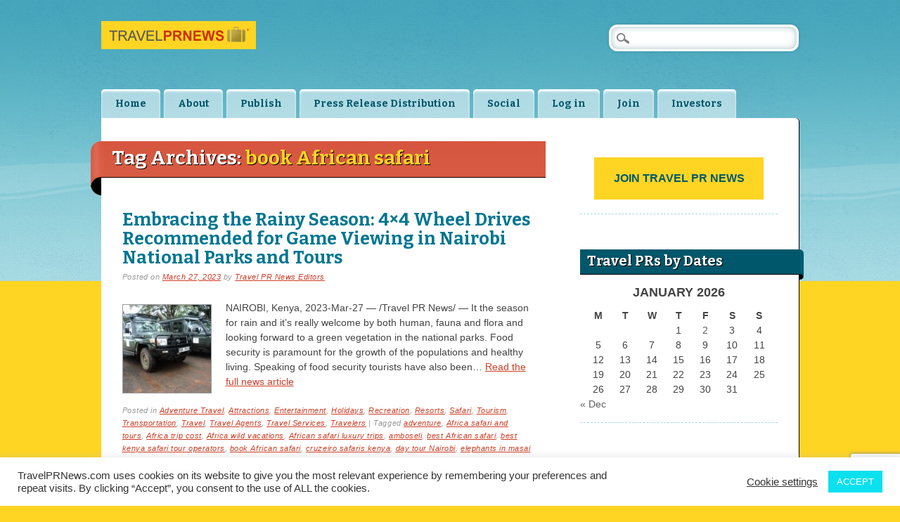

--- FILE ---
content_type: text/html; charset=UTF-8
request_url: https://travelprnews.com/travel-press-releases-tagged-with/book-african-safari/
body_size: 29581
content:
<!DOCTYPE html><html lang="en-US" prefix="og: http://ogp.me/ns#" class="no-js"><head><link href="https://plus.google.com/114625074662276295535" rel="publisher" /><meta charset="UTF-8" /><meta name="viewport" content="width=device-width" /><title>Travel PR News | Tag | book African safari</title><link rel="profile" href="https://gmpg.org/xfn/11" /><link rel="pingback" href="https://travelprnews.com/xmlrpc.php" /><script type="text/javascript">  var _gaq = _gaq || [];  _gaq.push(['_setAccount', 'UA-528290-11']);  _gaq.push(['_setDomainName', 'travelprnews.com']);  _gaq.push(['_setAllowLinker', true]);  _gaq.push(['_trackPageview']);  (function() {    var ga = document.createElement('script'); ga.type = 'text/javascript'; ga.async = true;    ga.src = ('https:' == document.location.protocol ? 'https://ssl' : 'http://www') + '.google-analytics.com/ga.js';    var s = document.getElementsByTagName('script')[0]; s.parentNode.insertBefore(ga, s);  })();</script><meta name='robots' content='max-image-preview:large' />
<link rel="manifest" href="/pwa-manifest.json">
<link rel="apple-touch-icon" sizes="512x512" href="https://travelprnews.com/wp-content/uploads/2025/08/cropped-travelprnews-512x512-1.png">
<link rel="apple-touch-icon-precomposed" sizes="192x192" href="https://travelprnews.com/wp-content/uploads/2015/11/travelprnews-big-square.png">
<link rel="amphtml" href="https://travelprnews.com/travel-press-releases-tagged-with/book-african-safari/amp/" /><meta name="generator" content="AMP for WP 1.1.10"/><link rel='dns-prefetch' href='//www.googletagmanager.com' />
<link rel="alternate" type="application/rss+xml" title="Travel PR News &raquo; Feed" href="https://travelprnews.com/feed/" />
<link rel="alternate" type="application/rss+xml" title="Travel PR News &raquo; Comments Feed" href="https://travelprnews.com/comments/feed/" />
<link rel="alternate" type="application/rss+xml" title="Travel PR News &raquo; book African safari Tag Feed" href="https://travelprnews.com/travel-press-releases-tagged-with/book-african-safari/feed/" />
		<!-- This site uses the Google Analytics by MonsterInsights plugin v9.10.0 - Using Analytics tracking - https://www.monsterinsights.com/ -->
							<script src="//www.googletagmanager.com/gtag/js?id=G-YQEPY6D77R"  data-cfasync="false" data-wpfc-render="false" type="text/javascript" async></script>
			<script data-cfasync="false" data-wpfc-render="false" type="text/javascript">
				var mi_version = '9.10.0';
				var mi_track_user = true;
				var mi_no_track_reason = '';
								var MonsterInsightsDefaultLocations = {"page_location":"https:\/\/travelprnews.com\/travel-press-releases-tagged-with\/book-african-safari\/"};
								if ( typeof MonsterInsightsPrivacyGuardFilter === 'function' ) {
					var MonsterInsightsLocations = (typeof MonsterInsightsExcludeQuery === 'object') ? MonsterInsightsPrivacyGuardFilter( MonsterInsightsExcludeQuery ) : MonsterInsightsPrivacyGuardFilter( MonsterInsightsDefaultLocations );
				} else {
					var MonsterInsightsLocations = (typeof MonsterInsightsExcludeQuery === 'object') ? MonsterInsightsExcludeQuery : MonsterInsightsDefaultLocations;
				}

								var disableStrs = [
										'ga-disable-G-YQEPY6D77R',
									];

				/* Function to detect opted out users */
				function __gtagTrackerIsOptedOut() {
					for (var index = 0; index < disableStrs.length; index++) {
						if (document.cookie.indexOf(disableStrs[index] + '=true') > -1) {
							return true;
						}
					}

					return false;
				}

				/* Disable tracking if the opt-out cookie exists. */
				if (__gtagTrackerIsOptedOut()) {
					for (var index = 0; index < disableStrs.length; index++) {
						window[disableStrs[index]] = true;
					}
				}

				/* Opt-out function */
				function __gtagTrackerOptout() {
					for (var index = 0; index < disableStrs.length; index++) {
						document.cookie = disableStrs[index] + '=true; expires=Thu, 31 Dec 2099 23:59:59 UTC; path=/';
						window[disableStrs[index]] = true;
					}
				}

				if ('undefined' === typeof gaOptout) {
					function gaOptout() {
						__gtagTrackerOptout();
					}
				}
								window.dataLayer = window.dataLayer || [];

				window.MonsterInsightsDualTracker = {
					helpers: {},
					trackers: {},
				};
				if (mi_track_user) {
					function __gtagDataLayer() {
						dataLayer.push(arguments);
					}

					function __gtagTracker(type, name, parameters) {
						if (!parameters) {
							parameters = {};
						}

						if (parameters.send_to) {
							__gtagDataLayer.apply(null, arguments);
							return;
						}

						if (type === 'event') {
														parameters.send_to = monsterinsights_frontend.v4_id;
							var hookName = name;
							if (typeof parameters['event_category'] !== 'undefined') {
								hookName = parameters['event_category'] + ':' + name;
							}

							if (typeof MonsterInsightsDualTracker.trackers[hookName] !== 'undefined') {
								MonsterInsightsDualTracker.trackers[hookName](parameters);
							} else {
								__gtagDataLayer('event', name, parameters);
							}
							
						} else {
							__gtagDataLayer.apply(null, arguments);
						}
					}

					__gtagTracker('js', new Date());
					__gtagTracker('set', {
						'developer_id.dZGIzZG': true,
											});
					if ( MonsterInsightsLocations.page_location ) {
						__gtagTracker('set', MonsterInsightsLocations);
					}
										__gtagTracker('config', 'G-YQEPY6D77R', {"forceSSL":"true","link_attribution":"true"} );
										window.gtag = __gtagTracker;										(function () {
						/* https://developers.google.com/analytics/devguides/collection/analyticsjs/ */
						/* ga and __gaTracker compatibility shim. */
						var noopfn = function () {
							return null;
						};
						var newtracker = function () {
							return new Tracker();
						};
						var Tracker = function () {
							return null;
						};
						var p = Tracker.prototype;
						p.get = noopfn;
						p.set = noopfn;
						p.send = function () {
							var args = Array.prototype.slice.call(arguments);
							args.unshift('send');
							__gaTracker.apply(null, args);
						};
						var __gaTracker = function () {
							var len = arguments.length;
							if (len === 0) {
								return;
							}
							var f = arguments[len - 1];
							if (typeof f !== 'object' || f === null || typeof f.hitCallback !== 'function') {
								if ('send' === arguments[0]) {
									var hitConverted, hitObject = false, action;
									if ('event' === arguments[1]) {
										if ('undefined' !== typeof arguments[3]) {
											hitObject = {
												'eventAction': arguments[3],
												'eventCategory': arguments[2],
												'eventLabel': arguments[4],
												'value': arguments[5] ? arguments[5] : 1,
											}
										}
									}
									if ('pageview' === arguments[1]) {
										if ('undefined' !== typeof arguments[2]) {
											hitObject = {
												'eventAction': 'page_view',
												'page_path': arguments[2],
											}
										}
									}
									if (typeof arguments[2] === 'object') {
										hitObject = arguments[2];
									}
									if (typeof arguments[5] === 'object') {
										Object.assign(hitObject, arguments[5]);
									}
									if ('undefined' !== typeof arguments[1].hitType) {
										hitObject = arguments[1];
										if ('pageview' === hitObject.hitType) {
											hitObject.eventAction = 'page_view';
										}
									}
									if (hitObject) {
										action = 'timing' === arguments[1].hitType ? 'timing_complete' : hitObject.eventAction;
										hitConverted = mapArgs(hitObject);
										__gtagTracker('event', action, hitConverted);
									}
								}
								return;
							}

							function mapArgs(args) {
								var arg, hit = {};
								var gaMap = {
									'eventCategory': 'event_category',
									'eventAction': 'event_action',
									'eventLabel': 'event_label',
									'eventValue': 'event_value',
									'nonInteraction': 'non_interaction',
									'timingCategory': 'event_category',
									'timingVar': 'name',
									'timingValue': 'value',
									'timingLabel': 'event_label',
									'page': 'page_path',
									'location': 'page_location',
									'title': 'page_title',
									'referrer' : 'page_referrer',
								};
								for (arg in args) {
																		if (!(!args.hasOwnProperty(arg) || !gaMap.hasOwnProperty(arg))) {
										hit[gaMap[arg]] = args[arg];
									} else {
										hit[arg] = args[arg];
									}
								}
								return hit;
							}

							try {
								f.hitCallback();
							} catch (ex) {
							}
						};
						__gaTracker.create = newtracker;
						__gaTracker.getByName = newtracker;
						__gaTracker.getAll = function () {
							return [];
						};
						__gaTracker.remove = noopfn;
						__gaTracker.loaded = true;
						window['__gaTracker'] = __gaTracker;
					})();
									} else {
										console.log("");
					(function () {
						function __gtagTracker() {
							return null;
						}

						window['__gtagTracker'] = __gtagTracker;
						window['gtag'] = __gtagTracker;
					})();
									}
			</script>
							<!-- / Google Analytics by MonsterInsights -->
		<style id='wp-img-auto-sizes-contain-inline-css' type='text/css'>
img:is([sizes=auto i],[sizes^="auto," i]){contain-intrinsic-size:3000px 1500px}
/*# sourceURL=wp-img-auto-sizes-contain-inline-css */
</style>
<style id='wp-block-library-inline-css' type='text/css'>
:root{--wp-block-synced-color:#7a00df;--wp-block-synced-color--rgb:122,0,223;--wp-bound-block-color:var(--wp-block-synced-color);--wp-editor-canvas-background:#ddd;--wp-admin-theme-color:#007cba;--wp-admin-theme-color--rgb:0,124,186;--wp-admin-theme-color-darker-10:#006ba1;--wp-admin-theme-color-darker-10--rgb:0,107,160.5;--wp-admin-theme-color-darker-20:#005a87;--wp-admin-theme-color-darker-20--rgb:0,90,135;--wp-admin-border-width-focus:2px}@media (min-resolution:192dpi){:root{--wp-admin-border-width-focus:1.5px}}.wp-element-button{cursor:pointer}:root .has-very-light-gray-background-color{background-color:#eee}:root .has-very-dark-gray-background-color{background-color:#313131}:root .has-very-light-gray-color{color:#eee}:root .has-very-dark-gray-color{color:#313131}:root .has-vivid-green-cyan-to-vivid-cyan-blue-gradient-background{background:linear-gradient(135deg,#00d084,#0693e3)}:root .has-purple-crush-gradient-background{background:linear-gradient(135deg,#34e2e4,#4721fb 50%,#ab1dfe)}:root .has-hazy-dawn-gradient-background{background:linear-gradient(135deg,#faaca8,#dad0ec)}:root .has-subdued-olive-gradient-background{background:linear-gradient(135deg,#fafae1,#67a671)}:root .has-atomic-cream-gradient-background{background:linear-gradient(135deg,#fdd79a,#004a59)}:root .has-nightshade-gradient-background{background:linear-gradient(135deg,#330968,#31cdcf)}:root .has-midnight-gradient-background{background:linear-gradient(135deg,#020381,#2874fc)}:root{--wp--preset--font-size--normal:16px;--wp--preset--font-size--huge:42px}.has-regular-font-size{font-size:1em}.has-larger-font-size{font-size:2.625em}.has-normal-font-size{font-size:var(--wp--preset--font-size--normal)}.has-huge-font-size{font-size:var(--wp--preset--font-size--huge)}.has-text-align-center{text-align:center}.has-text-align-left{text-align:left}.has-text-align-right{text-align:right}.has-fit-text{white-space:nowrap!important}#end-resizable-editor-section{display:none}.aligncenter{clear:both}.items-justified-left{justify-content:flex-start}.items-justified-center{justify-content:center}.items-justified-right{justify-content:flex-end}.items-justified-space-between{justify-content:space-between}.screen-reader-text{border:0;clip-path:inset(50%);height:1px;margin:-1px;overflow:hidden;padding:0;position:absolute;width:1px;word-wrap:normal!important}.screen-reader-text:focus{background-color:#ddd;clip-path:none;color:#444;display:block;font-size:1em;height:auto;left:5px;line-height:normal;padding:15px 23px 14px;text-decoration:none;top:5px;width:auto;z-index:100000}html :where(.has-border-color){border-style:solid}html :where([style*=border-top-color]){border-top-style:solid}html :where([style*=border-right-color]){border-right-style:solid}html :where([style*=border-bottom-color]){border-bottom-style:solid}html :where([style*=border-left-color]){border-left-style:solid}html :where([style*=border-width]){border-style:solid}html :where([style*=border-top-width]){border-top-style:solid}html :where([style*=border-right-width]){border-right-style:solid}html :where([style*=border-bottom-width]){border-bottom-style:solid}html :where([style*=border-left-width]){border-left-style:solid}html :where(img[class*=wp-image-]){height:auto;max-width:100%}:where(figure){margin:0 0 1em}html :where(.is-position-sticky){--wp-admin--admin-bar--position-offset:var(--wp-admin--admin-bar--height,0px)}@media screen and (max-width:600px){html :where(.is-position-sticky){--wp-admin--admin-bar--position-offset:0px}}

/*# sourceURL=wp-block-library-inline-css */
</style><style id='global-styles-inline-css' type='text/css'>
:root{--wp--preset--aspect-ratio--square: 1;--wp--preset--aspect-ratio--4-3: 4/3;--wp--preset--aspect-ratio--3-4: 3/4;--wp--preset--aspect-ratio--3-2: 3/2;--wp--preset--aspect-ratio--2-3: 2/3;--wp--preset--aspect-ratio--16-9: 16/9;--wp--preset--aspect-ratio--9-16: 9/16;--wp--preset--color--black: #000000;--wp--preset--color--cyan-bluish-gray: #abb8c3;--wp--preset--color--white: #ffffff;--wp--preset--color--pale-pink: #f78da7;--wp--preset--color--vivid-red: #cf2e2e;--wp--preset--color--luminous-vivid-orange: #ff6900;--wp--preset--color--luminous-vivid-amber: #fcb900;--wp--preset--color--light-green-cyan: #7bdcb5;--wp--preset--color--vivid-green-cyan: #00d084;--wp--preset--color--pale-cyan-blue: #8ed1fc;--wp--preset--color--vivid-cyan-blue: #0693e3;--wp--preset--color--vivid-purple: #9b51e0;--wp--preset--gradient--vivid-cyan-blue-to-vivid-purple: linear-gradient(135deg,rgb(6,147,227) 0%,rgb(155,81,224) 100%);--wp--preset--gradient--light-green-cyan-to-vivid-green-cyan: linear-gradient(135deg,rgb(122,220,180) 0%,rgb(0,208,130) 100%);--wp--preset--gradient--luminous-vivid-amber-to-luminous-vivid-orange: linear-gradient(135deg,rgb(252,185,0) 0%,rgb(255,105,0) 100%);--wp--preset--gradient--luminous-vivid-orange-to-vivid-red: linear-gradient(135deg,rgb(255,105,0) 0%,rgb(207,46,46) 100%);--wp--preset--gradient--very-light-gray-to-cyan-bluish-gray: linear-gradient(135deg,rgb(238,238,238) 0%,rgb(169,184,195) 100%);--wp--preset--gradient--cool-to-warm-spectrum: linear-gradient(135deg,rgb(74,234,220) 0%,rgb(151,120,209) 20%,rgb(207,42,186) 40%,rgb(238,44,130) 60%,rgb(251,105,98) 80%,rgb(254,248,76) 100%);--wp--preset--gradient--blush-light-purple: linear-gradient(135deg,rgb(255,206,236) 0%,rgb(152,150,240) 100%);--wp--preset--gradient--blush-bordeaux: linear-gradient(135deg,rgb(254,205,165) 0%,rgb(254,45,45) 50%,rgb(107,0,62) 100%);--wp--preset--gradient--luminous-dusk: linear-gradient(135deg,rgb(255,203,112) 0%,rgb(199,81,192) 50%,rgb(65,88,208) 100%);--wp--preset--gradient--pale-ocean: linear-gradient(135deg,rgb(255,245,203) 0%,rgb(182,227,212) 50%,rgb(51,167,181) 100%);--wp--preset--gradient--electric-grass: linear-gradient(135deg,rgb(202,248,128) 0%,rgb(113,206,126) 100%);--wp--preset--gradient--midnight: linear-gradient(135deg,rgb(2,3,129) 0%,rgb(40,116,252) 100%);--wp--preset--font-size--small: 13px;--wp--preset--font-size--medium: 20px;--wp--preset--font-size--large: 36px;--wp--preset--font-size--x-large: 42px;--wp--preset--spacing--20: 0.44rem;--wp--preset--spacing--30: 0.67rem;--wp--preset--spacing--40: 1rem;--wp--preset--spacing--50: 1.5rem;--wp--preset--spacing--60: 2.25rem;--wp--preset--spacing--70: 3.38rem;--wp--preset--spacing--80: 5.06rem;--wp--preset--shadow--natural: 6px 6px 9px rgba(0, 0, 0, 0.2);--wp--preset--shadow--deep: 12px 12px 50px rgba(0, 0, 0, 0.4);--wp--preset--shadow--sharp: 6px 6px 0px rgba(0, 0, 0, 0.2);--wp--preset--shadow--outlined: 6px 6px 0px -3px rgb(255, 255, 255), 6px 6px rgb(0, 0, 0);--wp--preset--shadow--crisp: 6px 6px 0px rgb(0, 0, 0);}:where(.is-layout-flex){gap: 0.5em;}:where(.is-layout-grid){gap: 0.5em;}body .is-layout-flex{display: flex;}.is-layout-flex{flex-wrap: wrap;align-items: center;}.is-layout-flex > :is(*, div){margin: 0;}body .is-layout-grid{display: grid;}.is-layout-grid > :is(*, div){margin: 0;}:where(.wp-block-columns.is-layout-flex){gap: 2em;}:where(.wp-block-columns.is-layout-grid){gap: 2em;}:where(.wp-block-post-template.is-layout-flex){gap: 1.25em;}:where(.wp-block-post-template.is-layout-grid){gap: 1.25em;}.has-black-color{color: var(--wp--preset--color--black) !important;}.has-cyan-bluish-gray-color{color: var(--wp--preset--color--cyan-bluish-gray) !important;}.has-white-color{color: var(--wp--preset--color--white) !important;}.has-pale-pink-color{color: var(--wp--preset--color--pale-pink) !important;}.has-vivid-red-color{color: var(--wp--preset--color--vivid-red) !important;}.has-luminous-vivid-orange-color{color: var(--wp--preset--color--luminous-vivid-orange) !important;}.has-luminous-vivid-amber-color{color: var(--wp--preset--color--luminous-vivid-amber) !important;}.has-light-green-cyan-color{color: var(--wp--preset--color--light-green-cyan) !important;}.has-vivid-green-cyan-color{color: var(--wp--preset--color--vivid-green-cyan) !important;}.has-pale-cyan-blue-color{color: var(--wp--preset--color--pale-cyan-blue) !important;}.has-vivid-cyan-blue-color{color: var(--wp--preset--color--vivid-cyan-blue) !important;}.has-vivid-purple-color{color: var(--wp--preset--color--vivid-purple) !important;}.has-black-background-color{background-color: var(--wp--preset--color--black) !important;}.has-cyan-bluish-gray-background-color{background-color: var(--wp--preset--color--cyan-bluish-gray) !important;}.has-white-background-color{background-color: var(--wp--preset--color--white) !important;}.has-pale-pink-background-color{background-color: var(--wp--preset--color--pale-pink) !important;}.has-vivid-red-background-color{background-color: var(--wp--preset--color--vivid-red) !important;}.has-luminous-vivid-orange-background-color{background-color: var(--wp--preset--color--luminous-vivid-orange) !important;}.has-luminous-vivid-amber-background-color{background-color: var(--wp--preset--color--luminous-vivid-amber) !important;}.has-light-green-cyan-background-color{background-color: var(--wp--preset--color--light-green-cyan) !important;}.has-vivid-green-cyan-background-color{background-color: var(--wp--preset--color--vivid-green-cyan) !important;}.has-pale-cyan-blue-background-color{background-color: var(--wp--preset--color--pale-cyan-blue) !important;}.has-vivid-cyan-blue-background-color{background-color: var(--wp--preset--color--vivid-cyan-blue) !important;}.has-vivid-purple-background-color{background-color: var(--wp--preset--color--vivid-purple) !important;}.has-black-border-color{border-color: var(--wp--preset--color--black) !important;}.has-cyan-bluish-gray-border-color{border-color: var(--wp--preset--color--cyan-bluish-gray) !important;}.has-white-border-color{border-color: var(--wp--preset--color--white) !important;}.has-pale-pink-border-color{border-color: var(--wp--preset--color--pale-pink) !important;}.has-vivid-red-border-color{border-color: var(--wp--preset--color--vivid-red) !important;}.has-luminous-vivid-orange-border-color{border-color: var(--wp--preset--color--luminous-vivid-orange) !important;}.has-luminous-vivid-amber-border-color{border-color: var(--wp--preset--color--luminous-vivid-amber) !important;}.has-light-green-cyan-border-color{border-color: var(--wp--preset--color--light-green-cyan) !important;}.has-vivid-green-cyan-border-color{border-color: var(--wp--preset--color--vivid-green-cyan) !important;}.has-pale-cyan-blue-border-color{border-color: var(--wp--preset--color--pale-cyan-blue) !important;}.has-vivid-cyan-blue-border-color{border-color: var(--wp--preset--color--vivid-cyan-blue) !important;}.has-vivid-purple-border-color{border-color: var(--wp--preset--color--vivid-purple) !important;}.has-vivid-cyan-blue-to-vivid-purple-gradient-background{background: var(--wp--preset--gradient--vivid-cyan-blue-to-vivid-purple) !important;}.has-light-green-cyan-to-vivid-green-cyan-gradient-background{background: var(--wp--preset--gradient--light-green-cyan-to-vivid-green-cyan) !important;}.has-luminous-vivid-amber-to-luminous-vivid-orange-gradient-background{background: var(--wp--preset--gradient--luminous-vivid-amber-to-luminous-vivid-orange) !important;}.has-luminous-vivid-orange-to-vivid-red-gradient-background{background: var(--wp--preset--gradient--luminous-vivid-orange-to-vivid-red) !important;}.has-very-light-gray-to-cyan-bluish-gray-gradient-background{background: var(--wp--preset--gradient--very-light-gray-to-cyan-bluish-gray) !important;}.has-cool-to-warm-spectrum-gradient-background{background: var(--wp--preset--gradient--cool-to-warm-spectrum) !important;}.has-blush-light-purple-gradient-background{background: var(--wp--preset--gradient--blush-light-purple) !important;}.has-blush-bordeaux-gradient-background{background: var(--wp--preset--gradient--blush-bordeaux) !important;}.has-luminous-dusk-gradient-background{background: var(--wp--preset--gradient--luminous-dusk) !important;}.has-pale-ocean-gradient-background{background: var(--wp--preset--gradient--pale-ocean) !important;}.has-electric-grass-gradient-background{background: var(--wp--preset--gradient--electric-grass) !important;}.has-midnight-gradient-background{background: var(--wp--preset--gradient--midnight) !important;}.has-small-font-size{font-size: var(--wp--preset--font-size--small) !important;}.has-medium-font-size{font-size: var(--wp--preset--font-size--medium) !important;}.has-large-font-size{font-size: var(--wp--preset--font-size--large) !important;}.has-x-large-font-size{font-size: var(--wp--preset--font-size--x-large) !important;}
/*# sourceURL=global-styles-inline-css */
</style>

<style id='classic-theme-styles-inline-css' type='text/css'>
/*! This file is auto-generated */
.wp-block-button__link{color:#fff;background-color:#32373c;border-radius:9999px;box-shadow:none;text-decoration:none;padding:calc(.667em + 2px) calc(1.333em + 2px);font-size:1.125em}.wp-block-file__button{background:#32373c;color:#fff;text-decoration:none}
/*# sourceURL=/wp-includes/css/classic-themes.min.css */
</style>
<link rel='stylesheet' id='contact-form-7-css' href='https://travelprnews.com/wp-content/plugins/contact-form-7/includes/css/styles.css?ver=6.1.4' type='text/css' media='all' />
<link rel='stylesheet' id='cookie-law-info-css' href='https://travelprnews.com/wp-content/plugins/cookie-law-info/legacy/public/css/cookie-law-info-public.css?ver=3.3.9.1' type='text/css' media='all' />
<link rel='stylesheet' id='cookie-law-info-gdpr-css' href='https://travelprnews.com/wp-content/plugins/cookie-law-info/legacy/public/css/cookie-law-info-gdpr.css?ver=3.3.9.1' type='text/css' media='all' />
<link rel='stylesheet' id='citizenjournal_style-css' href='https://travelprnews.com/wp-content/themes/citizen-journal/style.css?ver=6.9' type='text/css' media='all' />
<link rel='stylesheet' id='pwaforwp-style-css' href='https://travelprnews.com/wp-content/plugins/pwa-for-wp/assets/css/pwaforwp-main.min.css?ver=1.7.82' type='text/css' media='all' />
<script type="text/javascript" src="https://travelprnews.com/wp-content/plugins/google-analytics-for-wordpress/assets/js/frontend-gtag.min.js?ver=9.10.0" id="monsterinsights-frontend-script-js" async="async" data-wp-strategy="async"></script>
<script data-cfasync="false" data-wpfc-render="false" type="text/javascript" id='monsterinsights-frontend-script-js-extra'>/* <![CDATA[ */
var monsterinsights_frontend = {"js_events_tracking":"true","download_extensions":"doc,pdf,ppt,zip,xls,docx,pptx,xlsx","inbound_paths":"[{\"path\":\"\\\/go\\\/\",\"label\":\"affiliate\"},{\"path\":\"\\\/recommend\\\/\",\"label\":\"affiliate\"}]","home_url":"https:\/\/travelprnews.com","hash_tracking":"false","v4_id":"G-YQEPY6D77R"};/* ]]> */
</script>
<script type="text/javascript" src="https://travelprnews.com/wp-includes/js/jquery/jquery.min.js?ver=3.7.1" id="jquery-core-js"></script>
<script type="text/javascript" src="https://travelprnews.com/wp-includes/js/jquery/jquery-migrate.min.js?ver=3.4.1" id="jquery-migrate-js"></script>
<script type="text/javascript" id="cookie-law-info-js-extra">
/* <![CDATA[ */
var Cli_Data = {"nn_cookie_ids":[],"cookielist":[],"non_necessary_cookies":[],"ccpaEnabled":"","ccpaRegionBased":"","ccpaBarEnabled":"","strictlyEnabled":["necessary","obligatoire"],"ccpaType":"ccpa_gdpr","js_blocking":"1","custom_integration":"","triggerDomRefresh":"","secure_cookies":""};
var cli_cookiebar_settings = {"animate_speed_hide":"500","animate_speed_show":"500","background":"#FFF","border":"#b1a6a6c2","border_on":"","button_1_button_colour":"#0be0ef","button_1_button_hover":"#09b3bf","button_1_link_colour":"#fff","button_1_as_button":"1","button_1_new_win":"","button_2_button_colour":"#333","button_2_button_hover":"#292929","button_2_link_colour":"#444","button_2_as_button":"","button_2_hidebar":"","button_3_button_colour":"#3566bb","button_3_button_hover":"#2a5296","button_3_link_colour":"#fff","button_3_as_button":"1","button_3_new_win":"","button_4_button_colour":"#000","button_4_button_hover":"#000000","button_4_link_colour":"#333333","button_4_as_button":"","button_7_button_colour":"#61a229","button_7_button_hover":"#4e8221","button_7_link_colour":"#fff","button_7_as_button":"1","button_7_new_win":"","font_family":"inherit","header_fix":"","notify_animate_hide":"1","notify_animate_show":"","notify_div_id":"#cookie-law-info-bar","notify_position_horizontal":"right","notify_position_vertical":"bottom","scroll_close":"","scroll_close_reload":"","accept_close_reload":"","reject_close_reload":"","showagain_tab":"","showagain_background":"#fff","showagain_border":"#000","showagain_div_id":"#cookie-law-info-again","showagain_x_position":"100px","text":"#333333","show_once_yn":"","show_once":"10000","logging_on":"","as_popup":"","popup_overlay":"1","bar_heading_text":"","cookie_bar_as":"banner","popup_showagain_position":"bottom-right","widget_position":"left"};
var log_object = {"ajax_url":"https://travelprnews.com/wp-admin/admin-ajax.php"};
//# sourceURL=cookie-law-info-js-extra
/* ]]> */
</script>
<script type="text/javascript" src="https://travelprnews.com/wp-content/plugins/cookie-law-info/legacy/public/js/cookie-law-info-public.js?ver=3.3.9.1" id="cookie-law-info-js"></script>
<script type="text/javascript" src="https://travelprnews.com/wp-content/themes/citizen-journal/library/js/modernizr-2.6.1.min.js?ver=2.6.1" id="modernizr-js"></script>
<script type="text/javascript" src="https://travelprnews.com/wp-content/themes/citizen-journal/library/js/scripts.js?ver=1.0.0" id="citizenjournal_custom_js-js"></script>

<!-- Google tag (gtag.js) snippet added by Site Kit -->
<!-- Google Analytics snippet added by Site Kit -->
<script type="text/javascript" src="https://www.googletagmanager.com/gtag/js?id=GT-55BNZRZ" id="google_gtagjs-js" async></script>
<script type="text/javascript" id="google_gtagjs-js-after">
/* <![CDATA[ */
window.dataLayer = window.dataLayer || [];function gtag(){dataLayer.push(arguments);}
gtag("set","linker",{"domains":["travelprnews.com"]});
gtag("js", new Date());
gtag("set", "developer_id.dZTNiMT", true);
gtag("config", "GT-55BNZRZ");
 window._googlesitekit = window._googlesitekit || {}; window._googlesitekit.throttledEvents = []; window._googlesitekit.gtagEvent = (name, data) => { var key = JSON.stringify( { name, data } ); if ( !! window._googlesitekit.throttledEvents[ key ] ) { return; } window._googlesitekit.throttledEvents[ key ] = true; setTimeout( () => { delete window._googlesitekit.throttledEvents[ key ]; }, 5 ); gtag( "event", name, { ...data, event_source: "site-kit" } ); }; 
//# sourceURL=google_gtagjs-js-after
/* ]]> */
</script>
<link rel="https://api.w.org/" href="https://travelprnews.com/wp-json/" /><link rel="alternate" title="JSON" type="application/json" href="https://travelprnews.com/wp-json/wp/v2/tags/62542" /><link rel="EditURI" type="application/rsd+xml" title="RSD" href="https://travelprnews.com/xmlrpc.php?rsd" />
<meta name="generator" content="WordPress 6.9" />
<meta name="generator" content="Site Kit by Google 1.168.0" />
<!-- Google AdSense meta tags added by Site Kit -->
<meta name="google-adsense-platform-account" content="ca-host-pub-2644536267352236">
<meta name="google-adsense-platform-domain" content="sitekit.withgoogle.com">
<!-- End Google AdSense meta tags added by Site Kit -->
<style class="wpcode-css-snippet">/* Disable text selection */
body {
    -webkit-user-select: none; /* Safari */
    -moz-user-select: none; /* Firefox */
    -ms-user-select: none; /* Internet Explorer/Edge */
    user-select: none; /* Non-prefixed version, currently supported by Chrome, Opera and Firefox */
}

/* Obfuscate content to make copying harder */
body::before {
    content: " ";
    display: block;
    position: fixed;
    top: 0;
    bottom: 0;
    left: 0;
    right: 0;
    pointer-events: none;
    background: rgba(255, 255, 255, 0.001);
    z-index: 9999;
}

/* Prevent text from being copied via CSS */
p, div, span, h1, h2, h3, h4, h5, h6 {
    -webkit-touch-callout: none; /* Disable callout, image save panel, etc */
    -webkit-user-select: none; /* Disable text selection */
    -khtml-user-select: none;
    -moz-user-select: none; /* Disable text selection */
    -ms-user-select: none;
    user-select: none; /* Non-prefixed version, currently supported by Chrome, Opera and Firefox */
}
</style>
<!-- WordPress Facebook Open Graph protocol plugin (WPFBOGP v2.0.13) http://rynoweb.com/wordpress-plugins/ -->
<meta property="fb:admins" content="523749541"/>
<meta property="fb:app_id" content="190163281115247"/>
<meta property="og:url" content="https://travelprnews.com/travel-press-releases-tagged-with/book-african-safari/"/>
<meta property="og:title" content="Embracing the Rainy Season: 4&#215;4 Wheel Drives Recommended for Game Viewing in Nairobi National Parks and Tours"/>
<meta property="og:site_name" content="Travel PR News"/>
<meta property="og:description" content="Travel Press Release Distribution &amp; Newswire Service"/>
<meta property="og:type" content="website"/>
<meta property="og:image" content="https://travelprnews.com/wp-content/uploads/2015/11/travelprnews-big-square.png"/>
<meta property="og:image" content="https://travelprnews.com/wp-content/uploads/2023/03/CRUZEIRO-SAFARIS-1024x768.jpg"/>
<meta property="og:locale" content="en_us"/>
<!-- // end wpfbogp -->
<link rel="icon" href="https://travelprnews.com/wp-content/uploads/2025/08/cropped-travelprnews-512x512-1-32x32.png" sizes="32x32" />
<link rel="icon" href="https://travelprnews.com/wp-content/uploads/2025/08/cropped-travelprnews-512x512-1-192x192.png" sizes="192x192" />
<meta name="msapplication-TileImage" content="https://travelprnews.com/wp-content/uploads/2025/08/cropped-travelprnews-512x512-1-270x270.png" />
<meta name="pwaforwp" content="wordpress-plugin"/>
        <meta name="theme-color" content="rgb(104,185,204)">
        <meta name="apple-mobile-web-app-title" content="Travel PR News">
        <meta name="application-name" content="Travel PR News">
        <meta name="apple-mobile-web-app-capable" content="yes">
        <meta name="apple-mobile-web-app-status-bar-style" content="default">
        <meta name="mobile-web-app-capable" content="yes">
        <meta name="apple-touch-fullscreen" content="yes">
<link rel="apple-touch-icon" sizes="192x192" href="https://travelprnews.com/wp-content/uploads/2015/11/travelprnews-big-square.png">
<link rel="apple-touch-icon" sizes="512x512" href="https://travelprnews.com/wp-content/uploads/2025/08/cropped-travelprnews-512x512-1.png">
</head><body data-rsssl=1 class="archive tag tag-book-african-safari tag-62542 wp-theme-citizen-journal"><div id="container">	<header id="branding" role="banner">      <div id="inner-header" class="clearfix">		<hgroup id="site-heading"><a href="https://travelprnews.com" title="Travel PR News" rel="home"><img src="https://travelprnews.com/i/logo.jpg" width="220" height="40" border="0"></a>		</hgroup>		<nav id="access" role="navigation">			<h1 class="assistive-text section-heading">Main menu</h1>			<div class="skip-link screen-reader-text"><a href="#content" title="Skip to content">Skip to content</a></div>			<div class="menu"><ul id="menu-main-menu" class="menu"><li id="menu-item-48538" class="menu-item menu-item-type-custom menu-item-object-custom menu-item-home menu-item-48538"><a href="https://travelprnews.com/">Home</a></li>
<li id="menu-item-48547" class="menu-item menu-item-type-post_type menu-item-object-page menu-item-has-children menu-item-48547"><a href="https://travelprnews.com/about/">About</a>
<ul class="sub-menu">
	<li id="menu-item-48551" class="menu-item menu-item-type-post_type menu-item-object-page menu-item-48551"><a href="https://travelprnews.com/faqs/">FAQs</a></li>
	<li id="menu-item-48548" class="menu-item menu-item-type-post_type menu-item-object-page menu-item-48548"><a href="https://travelprnews.com/about/editorial-staff/">Editorial Staff</a></li>
	<li id="menu-item-48552" class="menu-item menu-item-type-post_type menu-item-object-page menu-item-48552"><a href="https://travelprnews.com/contact/">Contact</a></li>
	<li id="menu-item-48585" class="menu-item menu-item-type-post_type menu-item-object-page menu-item-48585"><a href="https://travelprnews.com/travel-pr-firms/">PR Firms</a></li>
	<li id="menu-item-96477" class="menu-item menu-item-type-post_type menu-item-object-page menu-item-96477"><a href="https://travelprnews.com/investors/">Investors</a></li>
	<li id="menu-item-48553" class="menu-item menu-item-type-post_type menu-item-object-page menu-item-has-children menu-item-48553"><a href="https://travelprnews.com/legal/">Legal</a>
	<ul class="sub-menu">
		<li id="menu-item-48543" class="menu-item menu-item-type-post_type menu-item-object-page menu-item-48543"><a href="https://travelprnews.com/privacy-policy/">Privacy Policy</a></li>
		<li id="menu-item-48539" class="menu-item menu-item-type-post_type menu-item-object-page menu-item-48539"><a href="https://travelprnews.com/copyright-notice/">Copyright Notice</a></li>
		<li id="menu-item-48540" class="menu-item menu-item-type-post_type menu-item-object-page menu-item-48540"><a href="https://travelprnews.com/disclaimer/">Disclaimer</a></li>
		<li id="menu-item-48546" class="menu-item menu-item-type-post_type menu-item-object-page menu-item-48546"><a href="https://travelprnews.com/tos/">TOS</a></li>
		<li id="menu-item-48541" class="menu-item menu-item-type-post_type menu-item-object-page menu-item-48541"><a href="https://travelprnews.com/dmca/">DMCA</a></li>
		<li id="menu-item-48545" class="menu-item menu-item-type-post_type menu-item-object-page menu-item-48545"><a href="https://travelprnews.com/takedown/">Takedown</a></li>
	</ul>
</li>
</ul>
</li>
<li id="menu-item-126230" class="menu-item menu-item-type-post_type menu-item-object-page menu-item-126230"><a href="https://travelprnews.com/publish/">Publish</a></li>
<li id="menu-item-48586" class="menu-item menu-item-type-custom menu-item-object-custom menu-item-has-children menu-item-48586"><a href="https://travelprnews.com/travel-press-release-distribution/">Press Release Distribution</a>
<ul class="sub-menu">
	<li id="menu-item-50209" class="menu-item menu-item-type-custom menu-item-object-custom menu-item-50209"><a href="https://travelprnews.com/travel-press-release-distribution-americas/">Americas (Advanced Targeting)</a></li>
	<li id="menu-item-50210" class="menu-item menu-item-type-custom menu-item-object-custom menu-item-50210"><a href="https://travelprnews.com/travel-press-release-distribution-americas-basic/">Americas (Basic Targeting)</a></li>
	<li id="menu-item-50207" class="menu-item menu-item-type-custom menu-item-object-custom menu-item-50207"><a href="https://travelprnews.com/travel-press-release-distribution-asia/">Asia (Advanced Targeting)</a></li>
	<li id="menu-item-50208" class="menu-item menu-item-type-custom menu-item-object-custom menu-item-50208"><a href="https://travelprnews.com/travel-press-release-distribution-asia-basic/">Asia (Basic Targeting)</a></li>
	<li id="menu-item-50211" class="menu-item menu-item-type-custom menu-item-object-custom menu-item-50211"><a href="https://travelprnews.com/travel-press-release-distribution-europe/">Europe (Advanced Targeting)</a></li>
	<li id="menu-item-50212" class="menu-item menu-item-type-custom menu-item-object-custom menu-item-50212"><a href="https://travelprnews.com/travel-press-release-distribution-europe-basic/">Europe (Basic Targeting)</a></li>
	<li id="menu-item-50213" class="menu-item menu-item-type-custom menu-item-object-custom menu-item-50213"><a href="https://travelprnews.com/send-travel-press-release/">Quick Submission</a></li>
	<li id="menu-item-50214" class="menu-item menu-item-type-custom menu-item-object-custom menu-item-50214"><a href="https://travelprnews.com/send-free-travel-press-release/">Free (Exclusivity)</a></li>
	<li id="menu-item-126231" class="menu-item menu-item-type-post_type menu-item-object-page menu-item-126231"><a href="https://travelprnews.com/publish/">One time publication</a></li>
	<li id="menu-item-48554" class="menu-item menu-item-type-post_type menu-item-object-page menu-item-48554"><a href="https://travelprnews.com/reports/">Reports</a></li>
</ul>
</li>
<li id="menu-item-48587" class="menu-item menu-item-type-custom menu-item-object-custom menu-item-has-children menu-item-48587"><a href="https://travelprnews.com/social/">Social</a>
<ul class="sub-menu">
	<li id="menu-item-48588" class="menu-item menu-item-type-custom menu-item-object-custom menu-item-48588"><a href="https://twitter.com/#!/travelprnewscom">Twitter</a></li>
	<li id="menu-item-48589" class="menu-item menu-item-type-custom menu-item-object-custom menu-item-48589"><a href="https://www.facebook.com/TravelPRNews">Facebook</a></li>
	<li id="menu-item-48590" class="menu-item menu-item-type-custom menu-item-object-custom menu-item-48590"><a href="https://plus.google.com/+Travelprnews">Google+</a></li>
	<li id="menu-item-48591" class="menu-item menu-item-type-custom menu-item-object-custom menu-item-48591"><a href="https://www.pinterest.com/travelprnews/">Pinterest</a></li>
	<li id="menu-item-48592" class="menu-item menu-item-type-custom menu-item-object-custom menu-item-48592"><a href="https://flipboard.com/@travelprnewscom">Flipboard</a></li>
	<li id="menu-item-48593" class="menu-item menu-item-type-custom menu-item-object-custom menu-item-48593"><a href="https://paper.li/travelprnewscom/1345621233">Paper.li</a></li>
</ul>
</li>
<li id="menu-item-49344" class="menu-item menu-item-type-custom menu-item-object-custom menu-item-49344"><a href="https://travelprnews.com/log-in">Log in</a></li>
<li id="menu-item-66540" class="menu-item menu-item-type-custom menu-item-object-custom menu-item-66540"><a href="https://travelprnews.com/join/">Join</a></li>
<li id="menu-item-96476" class="menu-item menu-item-type-post_type menu-item-object-page menu-item-96476"><a href="https://travelprnews.com/investors/">Investors</a></li>
</ul></div>			<form role="search" method="get" id="searchform" class="searchform" action="https://travelprnews.com/">
				<div>
					<label class="screen-reader-text" for="s">Search for:</label>
					<input type="text" value="" name="s" id="s" />
					<input type="submit" id="searchsubmit" value="Search" />
				</div>
			</form>		</nav><!-- #access -->              </div>                        	</header><!-- #branding -->
    <div id="content" class="clearfix">
        
        <div id="main" class="col620 clearfix" role="main">

			
				<header class="page-header">
					<h1 class="page-title">Tag Archives: <span class="yellow">book African safari</span></h1>

									</header>

				

								
					<article id="post-113810" class="post-113810 post type-post status-publish format-standard has-post-thumbnail hentry category-adventure-travel category-attractions category-entertainment category-holidays category-recreation category-resorts category-safari category-tourism category-transportation category-travel category-travel-agents category-travel-services category-travelers tag-adventure tag-africa-safari-and-tours tag-africa-trip-cost tag-africa-wild-vacations tag-african-safari-luxury-trips tag-amboseli tag-best-african-safari tag-best-kenya-safari-tour-operators tag-book-african-safari tag-cruzeiro-safaris-kenya tag-day-tour-nairobi tag-elephants-in-masai-mara tag-giraffe-center tag-giraffe-center-nairobi tag-kenya tag-kenya-safari-booking tag-kenya-safari-wildlife tag-luxury-travel tag-luxury-vacations tag-masai-mara tag-masai-mara-safari-from-nairobi tag-masai-tribe tag-migration tag-nairobi tag-nairobi-national-park tag-national-parks tag-one-day-in-nairobi-national-park tag-safari-tour tag-safari-tour-nairobi-national-park tag-safari-travel tag-safari-travel-kenya tag-safaris tag-savannah tag-tour-in-nairobi tag-welcome-to-africa tag-wild-safari tag-wildebeest tag-wilderness tag-wildlife">
	
	<header class="entry-header">
		<h1 class="entry-title"><a href="https://travelprnews.com/embracing-the-rainy-season-4x4-wheel-drives-recommended-for-game-viewing-in-nairobi-national-parks-and-tours/travel-press-release/2023/03/27/" title="Permalink to Embracing the Rainy Season: 4&#215;4 Wheel Drives Recommended for Game Viewing in Nairobi National Parks and Tours" rel="bookmark">Embracing the Rainy Season: 4&#215;4 Wheel Drives Recommended for Game Viewing in Nairobi National Parks and Tours</a></h1>

				<div class="entry-meta">
			<span class="sep">Posted on </span><a href="https://travelprnews.com/embracing-the-rainy-season-4x4-wheel-drives-recommended-for-game-viewing-in-nairobi-national-parks-and-tours/travel-press-release/2023/03/27/" title="4:34 AM" rel="bookmark"><time class="entry-date" datetime="2023-03-27T04:34:20-04:00">March 27, 2023</time></a><span class="byline"> <span class="sep"> by </span> <span class="author vcard"><a class="url fn n" href="https://travelprnews.com/author/travelprnews-editors/" title="View all posts by Travel PR News Editors" rel="author">Travel PR News Editors</a></span></span>		</div><!-- .entry-meta -->
			</header><!-- .entry-header -->
    
    
                <div class="imgthumb"><a href="https://travelprnews.com/embracing-the-rainy-season-4x4-wheel-drives-recommended-for-game-viewing-in-nairobi-national-parks-and-tours/travel-press-release/2023/03/27/" rel="bookmark" title="Embracing the Rainy Season: 4&#215;4 Wheel Drives Recommended for Game Viewing in Nairobi National Parks and Tours"><img width="125" height="125" src="https://travelprnews.com/wp-content/uploads/2023/03/CRUZEIRO-SAFARIS-150x150.jpg" class="attachment-150x125 size-150x125 wp-post-image" alt="" decoding="async" /></a></div>       
    
		<div class="entry-content post_content">
<p>NAIROBI, Kenya, 2023-Mar-27 — /Travel PR News/ — It the season for rain and it&#8217;s really welcome by both human, fauna and flora and looking forward to a green vegetation in the national parks. Food security is paramount for the growth of the populations and healthy living. Speaking of food security tourists have also been&#8230; <a class="moretag" href="https://travelprnews.com/embracing-the-rainy-season-4x4-wheel-drives-recommended-for-game-viewing-in-nairobi-national-parks-and-tours/travel-press-release/2023/03/27/">Read the full news article</a></p>
			</div><!-- .entry-content -->
	
	<footer class="entry-meta">
								<span class="cat-links">
				Posted in <a href="https://travelprnews.com/adventure-travel/" rel="tag">Adventure Travel</a>, <a href="https://travelprnews.com/attractions/" rel="tag">Attractions</a>, <a href="https://travelprnews.com/entertainment/" rel="tag">Entertainment</a>, <a href="https://travelprnews.com/holidays/" rel="tag">Holidays</a>, <a href="https://travelprnews.com/recreation/" rel="tag">Recreation</a>, <a href="https://travelprnews.com/resorts/" rel="tag">Resorts</a>, <a href="https://travelprnews.com/safari/" rel="tag">Safari</a>, <a href="https://travelprnews.com/tourism/" rel="tag">Tourism</a>, <a href="https://travelprnews.com/transportation/" rel="tag">Transportation</a>, <a href="https://travelprnews.com/travel/" rel="tag">Travel</a>, <a href="https://travelprnews.com/travel-agents/" rel="tag">Travel Agents</a>, <a href="https://travelprnews.com/travel-services/" rel="tag">Travel Services</a>, <a href="https://travelprnews.com/travelers/" rel="tag">Travelers</a>			</span>
			<span class="sep"> | </span>
			
						<span class="tag-links">
				Tagged <a href="https://travelprnews.com/travel-press-releases-tagged-with/adventure/" rel="tag">adventure</a>, <a href="https://travelprnews.com/travel-press-releases-tagged-with/africa-safari-and-tours/" rel="tag">Africa safari and tours</a>, <a href="https://travelprnews.com/travel-press-releases-tagged-with/africa-trip-cost/" rel="tag">Africa trip cost</a>, <a href="https://travelprnews.com/travel-press-releases-tagged-with/africa-wild-vacations/" rel="tag">Africa wild vacations</a>, <a href="https://travelprnews.com/travel-press-releases-tagged-with/african-safari-luxury-trips/" rel="tag">African safari luxury trips</a>, <a href="https://travelprnews.com/travel-press-releases-tagged-with/amboseli/" rel="tag">amboseli</a>, <a href="https://travelprnews.com/travel-press-releases-tagged-with/best-african-safari/" rel="tag">best African safari</a>, <a href="https://travelprnews.com/travel-press-releases-tagged-with/best-kenya-safari-tour-operators/" rel="tag">best kenya safari tour operators</a>, <a href="https://travelprnews.com/travel-press-releases-tagged-with/book-african-safari/" rel="tag">book African safari</a>, <a href="https://travelprnews.com/travel-press-releases-tagged-with/cruzeiro-safaris-kenya/" rel="tag">cruzeiro safaris kenya</a>, <a href="https://travelprnews.com/travel-press-releases-tagged-with/day-tour-nairobi/" rel="tag">day tour Nairobi</a>, <a href="https://travelprnews.com/travel-press-releases-tagged-with/elephants-in-masai-mara/" rel="tag">elephants in masai mara</a>, <a href="https://travelprnews.com/travel-press-releases-tagged-with/giraffe-center/" rel="tag">giraffe center</a>, <a href="https://travelprnews.com/travel-press-releases-tagged-with/giraffe-center-nairobi/" rel="tag">giraffe center Nairobi</a>, <a href="https://travelprnews.com/travel-press-releases-tagged-with/kenya/" rel="tag">Kenya</a>, <a href="https://travelprnews.com/travel-press-releases-tagged-with/kenya-safari-booking/" rel="tag">Kenya safari booking</a>, <a href="https://travelprnews.com/travel-press-releases-tagged-with/kenya-safari-wildlife/" rel="tag">kenya safari wildlife</a>, <a href="https://travelprnews.com/travel-press-releases-tagged-with/luxury-travel/" rel="tag">luxury travel</a>, <a href="https://travelprnews.com/travel-press-releases-tagged-with/luxury-vacations/" rel="tag">luxury vacations</a>, <a href="https://travelprnews.com/travel-press-releases-tagged-with/masai-mara/" rel="tag">Masai Mara</a>, <a href="https://travelprnews.com/travel-press-releases-tagged-with/masai-mara-safari-from-nairobi/" rel="tag">masai mara safari from Nairobi</a>, <a href="https://travelprnews.com/travel-press-releases-tagged-with/masai-tribe/" rel="tag">masai tribe</a>, <a href="https://travelprnews.com/travel-press-releases-tagged-with/migration/" rel="tag">migration</a>, <a href="https://travelprnews.com/travel-press-releases-tagged-with/nairobi/" rel="tag">Nairobi</a>, <a href="https://travelprnews.com/travel-press-releases-tagged-with/nairobi-national-park/" rel="tag">Nairobi National Park</a>, <a href="https://travelprnews.com/travel-press-releases-tagged-with/national-parks/" rel="tag">national parks</a>, <a href="https://travelprnews.com/travel-press-releases-tagged-with/one-day-in-nairobi-national-park/" rel="tag">one day in Nairobi national park</a>, <a href="https://travelprnews.com/travel-press-releases-tagged-with/safari-tour/" rel="tag">Safari tour</a>, <a href="https://travelprnews.com/travel-press-releases-tagged-with/safari-tour-nairobi-national-park/" rel="tag">safari tour Nairobi national park</a>, <a href="https://travelprnews.com/travel-press-releases-tagged-with/safari-travel/" rel="tag">safari travel</a>, <a href="https://travelprnews.com/travel-press-releases-tagged-with/safari-travel-kenya/" rel="tag">safari travel kenya</a>, <a href="https://travelprnews.com/travel-press-releases-tagged-with/safaris/" rel="tag">Safaris</a>, <a href="https://travelprnews.com/travel-press-releases-tagged-with/savannah/" rel="tag">Savannah</a>, <a href="https://travelprnews.com/travel-press-releases-tagged-with/tour-in-nairobi/" rel="tag">tour in nairobi</a>, <a href="https://travelprnews.com/travel-press-releases-tagged-with/welcome-to-africa/" rel="tag">welcome to Africa</a>, <a href="https://travelprnews.com/travel-press-releases-tagged-with/wild-safari/" rel="tag">wild safari</a>, <a href="https://travelprnews.com/travel-press-releases-tagged-with/wildebeest/" rel="tag">WILDEBEEST</a>, <a href="https://travelprnews.com/travel-press-releases-tagged-with/wilderness/" rel="tag">wilderness</a>, <a href="https://travelprnews.com/travel-press-releases-tagged-with/wildlife/" rel="tag">Wildlife</a>			</span>
			<span class="sep"> | </span>
					
		
			</footer><!-- #entry-meta -->
    <div class="dash"></div>
</article><!-- #post-113810 -->
				
					<article id="post-110305" class="post-110305 post type-post status-publish format-standard has-post-thumbnail hentry category-adventure-travel category-attractions category-food-drinks category-hospitality category-hotels category-luxury category-resorts category-safari category-tourism category-travel category-travel-agents category-travel-deals category-travel-services category-travelers tag-adventure tag-africa-safari-and-tours tag-africa-trip-cost tag-african-safari-luxury-trips tag-amboseli tag-best-african-safari tag-best-kenya-safari-tour-operators tag-book-a-tour tag-book-african-safari tag-cruzeiro-safaris-kenya tag-discover tag-explore tag-giraffe-center tag-holidays-2023 tag-kenya tag-kenya-safari-booking tag-luxury-travel tag-luxury-vacations tag-masai-mara tag-migration tag-nairobi tag-nairobi-national-park tag-national-parks tag-nature tag-safari-tour tag-safari-tour-nairobi-national-park tag-safari-travel tag-safaris tag-things-to-do tag-tour tag-tour-in-nairobi tag-tourism-2 tag-travel-2 tag-travel-photography tag-traveler tag-trip tag-vacations-2 tag-wildebeest tag-wildlife">
	
	<header class="entry-header">
		<h1 class="entry-title"><a href="https://travelprnews.com/cruzeiro-safaris-kenya-offers-luxury-to-budget-safaris-for-masai-mara-adventure-travels/travel-press-release/2022/12/05/" title="Permalink to Cruzeiro Safaris Kenya offers Luxury to budget safaris for Masai Mara adventure travels" rel="bookmark">Cruzeiro Safaris Kenya offers Luxury to budget safaris for Masai Mara adventure travels</a></h1>

				<div class="entry-meta">
			<span class="sep">Posted on </span><a href="https://travelprnews.com/cruzeiro-safaris-kenya-offers-luxury-to-budget-safaris-for-masai-mara-adventure-travels/travel-press-release/2022/12/05/" title="6:49 AM" rel="bookmark"><time class="entry-date" datetime="2022-12-05T06:49:14-05:00">December 5, 2022</time></a><span class="byline"> <span class="sep"> by </span> <span class="author vcard"><a class="url fn n" href="https://travelprnews.com/author/travelprnews-editors/" title="View all posts by Travel PR News Editors" rel="author">Travel PR News Editors</a></span></span>		</div><!-- .entry-meta -->
			</header><!-- .entry-header -->
    
    
                <div class="imgthumb"><a href="https://travelprnews.com/cruzeiro-safaris-kenya-offers-luxury-to-budget-safaris-for-masai-mara-adventure-travels/travel-press-release/2022/12/05/" rel="bookmark" title="Cruzeiro Safaris Kenya offers Luxury to budget safaris for Masai Mara adventure travels"><img width="125" height="125" src="https://travelprnews.com/wp-content/uploads/2022/12/CRUZEIRO-MASAI-MARA-150x150.jpg" class="attachment-150x125 size-150x125 wp-post-image" alt="" decoding="async" /></a></div>       
    
		<div class="entry-content post_content">
<p>NAIROBI, Kenya, 2022-Dec-05 — /Travel PR News/ — Kenya’s Rift Valley is part of the Afro-Arabian rift system that stretches 6000km from the dead sea to Mozambique, passing through the Red Sea, Ethiopia, Kenya, Tanzania and Malawi. A western branch forms a string of lakes in the center of the continent (Alberts, Edward, Kivu and&#8230; <a class="moretag" href="https://travelprnews.com/cruzeiro-safaris-kenya-offers-luxury-to-budget-safaris-for-masai-mara-adventure-travels/travel-press-release/2022/12/05/">Read the full news article</a></p>
			</div><!-- .entry-content -->
	
	<footer class="entry-meta">
								<span class="cat-links">
				Posted in <a href="https://travelprnews.com/adventure-travel/" rel="tag">Adventure Travel</a>, <a href="https://travelprnews.com/attractions/" rel="tag">Attractions</a>, <a href="https://travelprnews.com/food-drinks/" rel="tag">Food &amp; Drinks</a>, <a href="https://travelprnews.com/hospitality/" rel="tag">Hospitality</a>, <a href="https://travelprnews.com/hotels/" rel="tag">Hotels</a>, <a href="https://travelprnews.com/luxury/" rel="tag">Luxury</a>, <a href="https://travelprnews.com/resorts/" rel="tag">Resorts</a>, <a href="https://travelprnews.com/safari/" rel="tag">Safari</a>, <a href="https://travelprnews.com/tourism/" rel="tag">Tourism</a>, <a href="https://travelprnews.com/travel/" rel="tag">Travel</a>, <a href="https://travelprnews.com/travel-agents/" rel="tag">Travel Agents</a>, <a href="https://travelprnews.com/travel-deals/" rel="tag">Travel Deals</a>, <a href="https://travelprnews.com/travel-services/" rel="tag">Travel Services</a>, <a href="https://travelprnews.com/travelers/" rel="tag">Travelers</a>			</span>
			<span class="sep"> | </span>
			
						<span class="tag-links">
				Tagged <a href="https://travelprnews.com/travel-press-releases-tagged-with/adventure/" rel="tag">adventure</a>, <a href="https://travelprnews.com/travel-press-releases-tagged-with/africa-safari-and-tours/" rel="tag">Africa safari and tours</a>, <a href="https://travelprnews.com/travel-press-releases-tagged-with/africa-trip-cost/" rel="tag">Africa trip cost</a>, <a href="https://travelprnews.com/travel-press-releases-tagged-with/african-safari-luxury-trips/" rel="tag">African safari luxury trips</a>, <a href="https://travelprnews.com/travel-press-releases-tagged-with/amboseli/" rel="tag">amboseli</a>, <a href="https://travelprnews.com/travel-press-releases-tagged-with/best-african-safari/" rel="tag">best African safari</a>, <a href="https://travelprnews.com/travel-press-releases-tagged-with/best-kenya-safari-tour-operators/" rel="tag">best kenya safari tour operators</a>, <a href="https://travelprnews.com/travel-press-releases-tagged-with/book-a-tour/" rel="tag">book a tour</a>, <a href="https://travelprnews.com/travel-press-releases-tagged-with/book-african-safari/" rel="tag">book African safari</a>, <a href="https://travelprnews.com/travel-press-releases-tagged-with/cruzeiro-safaris-kenya/" rel="tag">cruzeiro safaris kenya</a>, <a href="https://travelprnews.com/travel-press-releases-tagged-with/discover/" rel="tag">discover</a>, <a href="https://travelprnews.com/travel-press-releases-tagged-with/explore/" rel="tag">Explore</a>, <a href="https://travelprnews.com/travel-press-releases-tagged-with/giraffe-center/" rel="tag">giraffe center</a>, <a href="https://travelprnews.com/travel-press-releases-tagged-with/holidays-2023/" rel="tag">holidays 2023</a>, <a href="https://travelprnews.com/travel-press-releases-tagged-with/kenya/" rel="tag">Kenya</a>, <a href="https://travelprnews.com/travel-press-releases-tagged-with/kenya-safari-booking/" rel="tag">Kenya safari booking</a>, <a href="https://travelprnews.com/travel-press-releases-tagged-with/luxury-travel/" rel="tag">luxury travel</a>, <a href="https://travelprnews.com/travel-press-releases-tagged-with/luxury-vacations/" rel="tag">luxury vacations</a>, <a href="https://travelprnews.com/travel-press-releases-tagged-with/masai-mara/" rel="tag">Masai Mara</a>, <a href="https://travelprnews.com/travel-press-releases-tagged-with/migration/" rel="tag">migration</a>, <a href="https://travelprnews.com/travel-press-releases-tagged-with/nairobi/" rel="tag">Nairobi</a>, <a href="https://travelprnews.com/travel-press-releases-tagged-with/nairobi-national-park/" rel="tag">Nairobi National Park</a>, <a href="https://travelprnews.com/travel-press-releases-tagged-with/national-parks/" rel="tag">national parks</a>, <a href="https://travelprnews.com/travel-press-releases-tagged-with/nature/" rel="tag">nature</a>, <a href="https://travelprnews.com/travel-press-releases-tagged-with/safari-tour/" rel="tag">Safari tour</a>, <a href="https://travelprnews.com/travel-press-releases-tagged-with/safari-tour-nairobi-national-park/" rel="tag">safari tour Nairobi national park</a>, <a href="https://travelprnews.com/travel-press-releases-tagged-with/safari-travel/" rel="tag">safari travel</a>, <a href="https://travelprnews.com/travel-press-releases-tagged-with/safaris/" rel="tag">Safaris</a>, <a href="https://travelprnews.com/travel-press-releases-tagged-with/things-to-do/" rel="tag">things to do</a>, <a href="https://travelprnews.com/travel-press-releases-tagged-with/tour/" rel="tag">tour</a>, <a href="https://travelprnews.com/travel-press-releases-tagged-with/tour-in-nairobi/" rel="tag">tour in nairobi</a>, <a href="https://travelprnews.com/travel-press-releases-tagged-with/tourism-2/" rel="tag">tourism</a>, <a href="https://travelprnews.com/travel-press-releases-tagged-with/travel-2/" rel="tag">travel</a>, <a href="https://travelprnews.com/travel-press-releases-tagged-with/travel-photography/" rel="tag">travel photography</a>, <a href="https://travelprnews.com/travel-press-releases-tagged-with/traveler/" rel="tag">traveler</a>, <a href="https://travelprnews.com/travel-press-releases-tagged-with/trip/" rel="tag">trip</a>, <a href="https://travelprnews.com/travel-press-releases-tagged-with/vacations-2/" rel="tag">vacations</a>, <a href="https://travelprnews.com/travel-press-releases-tagged-with/wildebeest/" rel="tag">WILDEBEEST</a>, <a href="https://travelprnews.com/travel-press-releases-tagged-with/wildlife/" rel="tag">Wildlife</a>			</span>
			<span class="sep"> | </span>
					
		
			</footer><!-- #entry-meta -->
    <div class="dash"></div>
</article><!-- #post-110305 -->
				
					<article id="post-106666" class="post-106666 post type-post status-publish format-standard has-post-thumbnail hentry category-adventure-travel category-attractions category-entertainment category-food-drinks category-holidays category-hospitality category-hotels category-luxury category-recreation category-resorts category-safari category-tour-operators category-travel category-travel-environment category-travel-services category-travelers category-trips category-vacations tag-7-days-kenya-safari tag-african-safari tag-african-safari-luxury-tours tag-african-vacation-packages tag-book-african-safari tag-booking-safari tag-day-trips-in-kenya tag-discover tag-explore tag-kenya-safari-holiday tag-kenya-safari-park tag-kenya-safari-tour-operators tag-kenya-safari-tours-from-nairobi tag-kenya-safaris tag-kenya-to-masai-mara tag-kenya-tours tag-luxury-kenya-safaris tag-luxury-travel tag-masai-mara-safari tag-masai-mara-tour-packages-from-nairobi tag-nairobi-national-park-safari-tour tag-nairobi-safari tag-safari-to-go tag-safari-tour tag-safari-travel tag-safari-vacation tag-travel-2">
	
	<header class="entry-header">
		<h1 class="entry-title"><a href="https://travelprnews.com/cruzeiro-safaris-offers-luxury-safari-tours-in-kenya/travel-press-release/2022/11/29/" title="Permalink to Cruzeiro Safaris offers luxury safari tours in Kenya" rel="bookmark">Cruzeiro Safaris offers luxury safari tours in Kenya</a></h1>

				<div class="entry-meta">
			<span class="sep">Posted on </span><a href="https://travelprnews.com/cruzeiro-safaris-offers-luxury-safari-tours-in-kenya/travel-press-release/2022/11/29/" title="12:43 AM" rel="bookmark"><time class="entry-date" datetime="2022-11-29T00:43:09-05:00">November 29, 2022</time></a><span class="byline"> <span class="sep"> by </span> <span class="author vcard"><a class="url fn n" href="https://travelprnews.com/author/travelprnews-editors/" title="View all posts by Travel PR News Editors" rel="author">Travel PR News Editors</a></span></span>		</div><!-- .entry-meta -->
			</header><!-- .entry-header -->
    
    
                <div class="imgthumb"><a href="https://travelprnews.com/cruzeiro-safaris-offers-luxury-safari-tours-in-kenya/travel-press-release/2022/11/29/" rel="bookmark" title="Cruzeiro Safaris offers luxury safari tours in Kenya"><img width="125" height="125" src="https://travelprnews.com/wp-content/uploads/2022/06/CRUZEIRO-FINCH-HATTONS-LUXURY-CAMP-150x150.jpg" class="attachment-150x125 size-150x125 wp-post-image" alt="" decoding="async" /></a></div>       
    
		<div class="entry-content post_content">
<p>NAIROBI, Kenya, 2022-Nov-29 — /Travel PR News/ — This is Kenya unlocked, See Africa like never before. Your safari await anyone looking for something very unique. Cruzeiro Safaris Kenya offer any travelers with the Safari experience in Kenya be it most authentic beautiful and luxurious camps and lodges. Whatever, beckons you to the continent of&#8230; <a class="moretag" href="https://travelprnews.com/cruzeiro-safaris-offers-luxury-safari-tours-in-kenya/travel-press-release/2022/11/29/">Read the full news article</a></p>
			</div><!-- .entry-content -->
	
	<footer class="entry-meta">
								<span class="cat-links">
				Posted in <a href="https://travelprnews.com/adventure-travel/" rel="tag">Adventure Travel</a>, <a href="https://travelprnews.com/attractions/" rel="tag">Attractions</a>, <a href="https://travelprnews.com/entertainment/" rel="tag">Entertainment</a>, <a href="https://travelprnews.com/food-drinks/" rel="tag">Food &amp; Drinks</a>, <a href="https://travelprnews.com/holidays/" rel="tag">Holidays</a>, <a href="https://travelprnews.com/hospitality/" rel="tag">Hospitality</a>, <a href="https://travelprnews.com/hotels/" rel="tag">Hotels</a>, <a href="https://travelprnews.com/luxury/" rel="tag">Luxury</a>, <a href="https://travelprnews.com/recreation/" rel="tag">Recreation</a>, <a href="https://travelprnews.com/resorts/" rel="tag">Resorts</a>, <a href="https://travelprnews.com/safari/" rel="tag">Safari</a>, <a href="https://travelprnews.com/tour-operators/" rel="tag">Tour Operators</a>, <a href="https://travelprnews.com/travel/" rel="tag">Travel</a>, <a href="https://travelprnews.com/travel-environment/" rel="tag">Travel &amp; Environment</a>, <a href="https://travelprnews.com/travel-services/" rel="tag">Travel Services</a>, <a href="https://travelprnews.com/travelers/" rel="tag">Travelers</a>, <a href="https://travelprnews.com/trips/" rel="tag">Trips</a>, <a href="https://travelprnews.com/vacations/" rel="tag">Vacations</a>			</span>
			<span class="sep"> | </span>
			
						<span class="tag-links">
				Tagged <a href="https://travelprnews.com/travel-press-releases-tagged-with/7-days-kenya-safari/" rel="tag">7 days kenya safari</a>, <a href="https://travelprnews.com/travel-press-releases-tagged-with/african-safari/" rel="tag">African Safari</a>, <a href="https://travelprnews.com/travel-press-releases-tagged-with/african-safari-luxury-tours/" rel="tag">African safari luxury tours</a>, <a href="https://travelprnews.com/travel-press-releases-tagged-with/african-vacation-packages/" rel="tag">African vacation packages</a>, <a href="https://travelprnews.com/travel-press-releases-tagged-with/book-african-safari/" rel="tag">book African safari</a>, <a href="https://travelprnews.com/travel-press-releases-tagged-with/booking-safari/" rel="tag">booking safari</a>, <a href="https://travelprnews.com/travel-press-releases-tagged-with/day-trips-in-kenya/" rel="tag">day trips in Kenya</a>, <a href="https://travelprnews.com/travel-press-releases-tagged-with/discover/" rel="tag">discover</a>, <a href="https://travelprnews.com/travel-press-releases-tagged-with/explore/" rel="tag">Explore</a>, <a href="https://travelprnews.com/travel-press-releases-tagged-with/kenya-safari-holiday/" rel="tag">Kenya safari holiday</a>, <a href="https://travelprnews.com/travel-press-releases-tagged-with/kenya-safari-park/" rel="tag">Kenya safari park</a>, <a href="https://travelprnews.com/travel-press-releases-tagged-with/kenya-safari-tour-operators/" rel="tag">kenya safari tour operators</a>, <a href="https://travelprnews.com/travel-press-releases-tagged-with/kenya-safari-tours-from-nairobi/" rel="tag">kenya safari tours from Nairobi</a>, <a href="https://travelprnews.com/travel-press-releases-tagged-with/kenya-safaris/" rel="tag">Kenya Safaris</a>, <a href="https://travelprnews.com/travel-press-releases-tagged-with/kenya-to-masai-mara/" rel="tag">Kenya to masai mara</a>, <a href="https://travelprnews.com/travel-press-releases-tagged-with/kenya-tours/" rel="tag">kenya tours</a>, <a href="https://travelprnews.com/travel-press-releases-tagged-with/luxury-kenya-safaris/" rel="tag">luxury kenya safaris</a>, <a href="https://travelprnews.com/travel-press-releases-tagged-with/luxury-travel/" rel="tag">luxury travel</a>, <a href="https://travelprnews.com/travel-press-releases-tagged-with/masai-mara-safari/" rel="tag">masai mara safari</a>, <a href="https://travelprnews.com/travel-press-releases-tagged-with/masai-mara-tour-packages-from-nairobi/" rel="tag">masai mara tour packages from Nairobi</a>, <a href="https://travelprnews.com/travel-press-releases-tagged-with/nairobi-national-park-safari-tour/" rel="tag">Nairobi national park safari tour</a>, <a href="https://travelprnews.com/travel-press-releases-tagged-with/nairobi-safari/" rel="tag">nairobi safari</a>, <a href="https://travelprnews.com/travel-press-releases-tagged-with/safari-to-go/" rel="tag">Safari to go</a>, <a href="https://travelprnews.com/travel-press-releases-tagged-with/safari-tour/" rel="tag">Safari tour</a>, <a href="https://travelprnews.com/travel-press-releases-tagged-with/safari-travel/" rel="tag">safari travel</a>, <a href="https://travelprnews.com/travel-press-releases-tagged-with/safari-vacation/" rel="tag">safari vacation</a>, <a href="https://travelprnews.com/travel-press-releases-tagged-with/travel-2/" rel="tag">travel</a>			</span>
			<span class="sep"> | </span>
					
		
			</footer><!-- #entry-meta -->
    <div class="dash"></div>
</article><!-- #post-106666 -->
				
					<article id="post-106442" class="post-106442 post type-post status-publish format-standard has-post-thumbnail hentry category-adventure-travel category-entertainment category-hospitality category-hotels category-luxury category-resorts category-safari category-tour-operators category-tourism category-travel category-travel-environment category-travel-services category-travelers tag-adventure tag-africa-safari-and-tours tag-african-safari-luxury-trips tag-best-african-safari tag-best-kenya-safari-tour-operators tag-book-african-safari tag-discover tag-explore tag-instatravel tag-kenya-safari-booking tag-nairobi-national-park tag-on-safari-africa tag-safari-tour-nairobi-national-park tag-tour tag-tour-in-nairobi tag-tourism-2 tag-travel-2 tag-travel-photography tag-traveler tag-travelgram tag-trip tag-wildlife">
	
	<header class="entry-header">
		<h1 class="entry-title"><a href="https://travelprnews.com/travel-to-top-attractions-in-kenya-made-easy-by-cruzeiro-safaris/travel-press-release/2022/06/02/" title="Permalink to Travel to Top Attractions in Kenya Made Easy by Cruzeiro Safaris" rel="bookmark">Travel to Top Attractions in Kenya Made Easy by Cruzeiro Safaris</a></h1>

				<div class="entry-meta">
			<span class="sep">Posted on </span><a href="https://travelprnews.com/travel-to-top-attractions-in-kenya-made-easy-by-cruzeiro-safaris/travel-press-release/2022/06/02/" title="9:24 AM" rel="bookmark"><time class="entry-date" datetime="2022-06-02T09:24:47-04:00">June 2, 2022</time></a><span class="byline"> <span class="sep"> by </span> <span class="author vcard"><a class="url fn n" href="https://travelprnews.com/author/travelprnews-editors/" title="View all posts by Travel PR News Editors" rel="author">Travel PR News Editors</a></span></span>		</div><!-- .entry-meta -->
			</header><!-- .entry-header -->
    
    
                <div class="imgthumb"><a href="https://travelprnews.com/travel-to-top-attractions-in-kenya-made-easy-by-cruzeiro-safaris/travel-press-release/2022/06/02/" rel="bookmark" title="Travel to Top Attractions in Kenya Made Easy by Cruzeiro Safaris"><img width="125" height="125" src="https://travelprnews.com/wp-content/uploads/2020/09/CRUZEIRO-masai-mara-giraffe-150x150.jpg" class="attachment-150x125 size-150x125 wp-post-image" alt="" decoding="async" loading="lazy" srcset="https://travelprnews.com/wp-content/uploads/2020/09/CRUZEIRO-masai-mara-giraffe-150x150.jpg 150w, https://travelprnews.com/wp-content/uploads/2020/09/CRUZEIRO-masai-mara-giraffe-300x300.jpg 300w, https://travelprnews.com/wp-content/uploads/2020/09/CRUZEIRO-masai-mara-giraffe.jpg 622w" sizes="auto, (max-width: 125px) 100vw, 125px" /></a></div>       
    
		<div class="entry-content post_content">
<p>NAIROBI, Kenya, 2022-Jun-02 — /Travel PR News/ — Most popular places to visit in Africa for safaris are East Africa precisely Kenya which offers vast plains and roaming packs of extraordinary beasts and experiences. One can browse from their website comprehensive listings of safaris to Masai Mara, Amboseli, Lake Nakuru and much more on https://www.cruzeiro-safaris.com/. Many&#8230; <a class="moretag" href="https://travelprnews.com/travel-to-top-attractions-in-kenya-made-easy-by-cruzeiro-safaris/travel-press-release/2022/06/02/">Read the full news article</a></p>
			</div><!-- .entry-content -->
	
	<footer class="entry-meta">
								<span class="cat-links">
				Posted in <a href="https://travelprnews.com/adventure-travel/" rel="tag">Adventure Travel</a>, <a href="https://travelprnews.com/entertainment/" rel="tag">Entertainment</a>, <a href="https://travelprnews.com/hospitality/" rel="tag">Hospitality</a>, <a href="https://travelprnews.com/hotels/" rel="tag">Hotels</a>, <a href="https://travelprnews.com/luxury/" rel="tag">Luxury</a>, <a href="https://travelprnews.com/resorts/" rel="tag">Resorts</a>, <a href="https://travelprnews.com/safari/" rel="tag">Safari</a>, <a href="https://travelprnews.com/tour-operators/" rel="tag">Tour Operators</a>, <a href="https://travelprnews.com/tourism/" rel="tag">Tourism</a>, <a href="https://travelprnews.com/travel/" rel="tag">Travel</a>, <a href="https://travelprnews.com/travel-environment/" rel="tag">Travel &amp; Environment</a>, <a href="https://travelprnews.com/travel-services/" rel="tag">Travel Services</a>, <a href="https://travelprnews.com/travelers/" rel="tag">Travelers</a>			</span>
			<span class="sep"> | </span>
			
						<span class="tag-links">
				Tagged <a href="https://travelprnews.com/travel-press-releases-tagged-with/adventure/" rel="tag">adventure</a>, <a href="https://travelprnews.com/travel-press-releases-tagged-with/africa-safari-and-tours/" rel="tag">Africa safari and tours</a>, <a href="https://travelprnews.com/travel-press-releases-tagged-with/african-safari-luxury-trips/" rel="tag">African safari luxury trips</a>, <a href="https://travelprnews.com/travel-press-releases-tagged-with/best-african-safari/" rel="tag">best African safari</a>, <a href="https://travelprnews.com/travel-press-releases-tagged-with/best-kenya-safari-tour-operators/" rel="tag">best kenya safari tour operators</a>, <a href="https://travelprnews.com/travel-press-releases-tagged-with/book-african-safari/" rel="tag">book African safari</a>, <a href="https://travelprnews.com/travel-press-releases-tagged-with/discover/" rel="tag">discover</a>, <a href="https://travelprnews.com/travel-press-releases-tagged-with/explore/" rel="tag">Explore</a>, <a href="https://travelprnews.com/travel-press-releases-tagged-with/instatravel/" rel="tag">instatravel</a>, <a href="https://travelprnews.com/travel-press-releases-tagged-with/kenya-safari-booking/" rel="tag">Kenya safari booking</a>, <a href="https://travelprnews.com/travel-press-releases-tagged-with/nairobi-national-park/" rel="tag">Nairobi National Park</a>, <a href="https://travelprnews.com/travel-press-releases-tagged-with/on-safari-africa/" rel="tag">on safari Africa</a>, <a href="https://travelprnews.com/travel-press-releases-tagged-with/safari-tour-nairobi-national-park/" rel="tag">safari tour Nairobi national park</a>, <a href="https://travelprnews.com/travel-press-releases-tagged-with/tour/" rel="tag">tour</a>, <a href="https://travelprnews.com/travel-press-releases-tagged-with/tour-in-nairobi/" rel="tag">tour in nairobi</a>, <a href="https://travelprnews.com/travel-press-releases-tagged-with/tourism-2/" rel="tag">tourism</a>, <a href="https://travelprnews.com/travel-press-releases-tagged-with/travel-2/" rel="tag">travel</a>, <a href="https://travelprnews.com/travel-press-releases-tagged-with/travel-photography/" rel="tag">travel photography</a>, <a href="https://travelprnews.com/travel-press-releases-tagged-with/traveler/" rel="tag">traveler</a>, <a href="https://travelprnews.com/travel-press-releases-tagged-with/travelgram/" rel="tag">travelgram</a>, <a href="https://travelprnews.com/travel-press-releases-tagged-with/trip/" rel="tag">trip</a>, <a href="https://travelprnews.com/travel-press-releases-tagged-with/wildlife/" rel="tag">Wildlife</a>			</span>
			<span class="sep"> | </span>
					
		
			</footer><!-- #entry-meta -->
    <div class="dash"></div>
</article><!-- #post-106442 -->
				
				
			
        </div> <!-- end #main -->

        		<div id="sidebar" class="widget-area col300" role="complementary">
						<aside id="text-5" class="widget widget_text">			<div class="textwidget"><div><a style="display:block;background:#FED523;color:#00586E;padding: 22px 25px;font: bold 16px/16px HelveticaNeue, Arial;text-align:center;" href="https://travelprnews.com/join/" title="JOIN TRAVEL PR NEWS">JOIN TRAVEL PR NEWS</a></div></div>
		</aside><aside id="calendar-3" class="widget widget_calendar"><h2 class="widget-title">Travel PRs by Dates</h2><div id="calendar_wrap" class="calendar_wrap"><table id="wp-calendar" class="wp-calendar-table">
	<caption>January 2026</caption>
	<thead>
	<tr>
		<th scope="col" aria-label="Monday">M</th>
		<th scope="col" aria-label="Tuesday">T</th>
		<th scope="col" aria-label="Wednesday">W</th>
		<th scope="col" aria-label="Thursday">T</th>
		<th scope="col" aria-label="Friday">F</th>
		<th scope="col" aria-label="Saturday">S</th>
		<th scope="col" aria-label="Sunday">S</th>
	</tr>
	</thead>
	<tbody>
	<tr>
		<td colspan="3" class="pad">&nbsp;</td><td>1</td><td><a href="https://travelprnews.com/2026/01/02/" aria-label="Posts published on January 2, 2026">2</a></td><td id="today">3</td><td>4</td>
	</tr>
	<tr>
		<td>5</td><td>6</td><td>7</td><td>8</td><td>9</td><td>10</td><td>11</td>
	</tr>
	<tr>
		<td>12</td><td>13</td><td>14</td><td>15</td><td>16</td><td>17</td><td>18</td>
	</tr>
	<tr>
		<td>19</td><td>20</td><td>21</td><td>22</td><td>23</td><td>24</td><td>25</td>
	</tr>
	<tr>
		<td>26</td><td>27</td><td>28</td><td>29</td><td>30</td><td>31</td>
		<td class="pad" colspan="1">&nbsp;</td>
	</tr>
	</tbody>
	</table><nav aria-label="Previous and next months" class="wp-calendar-nav">
		<span class="wp-calendar-nav-prev"><a href="https://travelprnews.com/2025/12/">&laquo; Dec</a></span>
		<span class="pad">&nbsp;</span>
		<span class="wp-calendar-nav-next">&nbsp;</span>
	</nav></div></aside><aside id="text-4" class="widget widget_text"><h2 class="widget-title">Editor&#8217;s pick</h2>			<div class="textwidget"><ul>
<li><a href="https://travelprnews.com/sail-into-the-festive-season-with-australian-cruise-groups-most-instagram-worthy-christmas-cruise-on-sydney-harbour/travel-press-release/2025/11/17/">Sail Into the Festive Season with Australian Cruise Group’s Most Instagram-Worthy Christmas Cruise on Sydney Harbour</a></li>
<li><a href="https://travelprnews.com/australian-cruise-group-unveils-premium-sydney-christmas-party-cruises-for-the-2025-festive-season/travel-press-release/2025/11/17/">Australian Cruise Group Unveils Premium Sydney Christmas Party Cruises For The 2025 Festive Season</a></li>
<li><a href="https://travelprnews.com/groundbreakers-of-the-great-outdoors-rv-park-leadership-in-americas-northeast-2/travel-press-release/2025/11/12/">Groundbreakers of the Great Outdoors: RV Park Leadership in America&#8217;s Northeast</a></li>
<li><a href="https://travelprnews.com/lake-george-rv-park-tops-inaugural-best-of-camp-new-york-awards-extending-its-six-decade-of-excellence-in-outdoor-hospitality/travel-press-release/2025/11/12/">Lake George RV Park Tops Inaugural Best of Camp New York Awards, Extending Its Six-Decade of Excellence in Outdoor Hospitality</a></li>
<li><a href="https://travelprnews.com/lake-george-rv-park-named-best-overall-and-best-pet-friendly-campground-in-new-york/travel-press-release/2025/11/12/">Lake George RV Park Named Best Overall and Best Pet-Friendly Campground in New York</a></li>
<li><a href="https://travelprnews.com/australian-cruise-group-launches-all-inclusive-group-dinner-cruise-packages-on-sydney-harbour/travel-press-release/2025/10/15/">Australian Cruise Group Launches All-Inclusive Group Dinner Cruise Packages on Sydney Harbour</a></li>
<li><a href="https://travelprnews.com/strong-recovery-of-the-global-mice-sector-at-imex-america-2025/travel-press-release/2025/10/09/">Strong recovery of the Global MICE Sector at IMEX America 2025</a></li>
<li><a href="https://travelprnews.com/china-national-tourist-office-in-los-angeles-strengthens-chinas-presence-at-arcadias-moon-festival-and-imex-america-2025/travel-press-release/2025/10/09/">China National Tourist Office in Los Angeles Strengthens China’s Presence at Arcadia’s Moon Festival and IMEX America 2025</a></li>
<li><a href="https://travelprnews.com/china-national-tourist-office-in-los-angeles-spearheads-china-showcase-at-imex-america-2025/travel-press-release/2025/10/09/">China National Tourist Office in Los Angeles Spearheads China Showcase at IMEX America 2025</a></li>
<li><a href="https://travelprnews.com/chinas-2025-2026-inbound%e2%80%91tourism-drive-targeted-marketing-inclusive-policies-and-digital-campaigns/travel-press-release/2025/10/07/">China’s 2025–2026 inbound‑tourism drive: targeted marketing, inclusive policies and digital campaigns</a></li>
<li><a href="https://travelprnews.com/moonlight-traditions-unite-california-as-cnto-los-angeles-highlights-chinese-culture-at-arcadias-annual-moon-festival/travel-press-release/2025/10/07/">Moonlight Traditions Unite California as CNTO Los Angeles Highlights Chinese Culture at Arcadia’s Annual Moon Festival</a></li>
<li><a href="https://travelprnews.com/china-national-tourist-office-in-los-angeles-showcases-mid-autumn-festival-in-arcadia-california-celebration/travel-press-release/2025/10/06/">China National Tourist Office in Los Angeles Showcases Mid-Autumn Festival in Arcadia, California Celebration</a></li>
<li><a href="https://travelprnews.com/new-challengers-muscle-into-uk-ride-hail-co-ops-luxury-fleets-bidding-models-and-airport-transfer-apps-test-ubers-grip/travel-press-release/2025/09/08/">New challengers muscle into UK ride-hail: co-ops, luxury fleets, bidding models and airport transfer apps test Uber’s grip</a></li>
<li><a href="https://travelprnews.com/new-uk-app-cabbidder-brings-competitive-bidding-to-airport-transfers-aiming-to-cut-costs-for-passengers-and-reduce-dead-mileage-for-drivers/travel-press-release/2025/09/06/">New UK app Cabbidder brings competitive bidding to airport transfers, aiming to cut costs for passengers and reduce dead mileage for drivers</a></li>
<li><a href="https://travelprnews.com/cabbidder-launches-to-make-uk-airport-transfers-and-long-distance-taxi-journeys-cheaper-and-easier-for-customers/travel-press-release/2025/09/05/">Cabbidder launches to make UK airport transfers and long-distance taxi journeys cheaper and easier for customers</a></li>
<li><a href="https://travelprnews.com/kazanu-goes-greener-in-saint-martin/travel-press-release/2025/08/21/">Kazanu Goes Greener in Saint Martin</a></li>
<li><a href="https://travelprnews.com/kazanu-leads-the-way-with-green-naturist-accommodation-in-saint-martin/travel-press-release/2025/08/17/">Kazanu Leads the Way with Green Naturist Accommodation in Saint Martin</a></li>
<li><a href="https://travelprnews.com/privatejetcharter-io-launches-free-private-jet-solutions-comparison-platform/travel-press-release/2025/04/17/">PrivateJetCharter.io Launches Free Private Jet Solutions Comparison Platform</a></li>
<li><a href="https://travelprnews.com/aeroluxe-expeditions-enters-u-s-market-with-high-touch-private-jet-journeys-at-a-more-accessible-price/travel-press-release/2025/03/26/">Aeroluxe Expeditions Enters U.S. Market with High-Touch Private Jet Journeys—At a More Accessible Price</a></li>
<li><a href="https://travelprnews.com/kazanu-redefining-naturist-hospitality-in-saint-martin/travel-press-release/2024/12/06/">KAZANU: Redefining Naturist Hospitality in Saint Martin</a></li>
<li><a href="https://travelprnews.com/latin-trails-wraps-up-a-successful-3rd-quarter-with-prestigious-lata-sustainability-award-and-expands-conservation-initiatives/travel-press-release/2024/09/25/">Latin Trails Wraps Up a Successful 3rd Quarter with Prestigious LATA Sustainability Award and Expands Conservation Initiatives</a></li>
<li><a href="https://travelprnews.com/international-airlines-group-adopts-airline-economics-by-skailark/travel-press-release/2024/05/02/">International Airlines Group adopts Airline Economics by Skailark</a></li>
<li><a href="https://travelprnews.com/north-texas-couple-completes-dream-purchase-of-ourays-iconic-beaumont-hotel/travel-press-release/2023/11/27/">North Texas Couple Completes Dream Purchase of Ouray’s Iconic Beaumont Hotel</a></li>
<li><a href="https://travelprnews.com/amseindshuttle-nuevo-servicio-de-transporte-que-conecta-el-aeropuerto-de-eindhoven-y-amsterdam/travel-press-release/2023/07/04/">“AmsEindShuttle” nuevo servicio de transporte que conecta el aeropuerto de Eindhoven y Ámsterdam</a></li>
<li><a href="https://travelprnews.com/un-nuovo-servizio-navetta-amseindshuttle-collega-laeroporto-di-eindhoven-ad-amsterdam/travel-press-release/2023/07/04/">Un nuovo servizio navetta “AmsEindShuttle” collega l’aeroporto di Eindhoven ad Amsterdam</a></li>
<li><a href="https://travelprnews.com/airlegit-partners-with-applied-warranty-insurance-services-to-offer-travel-insurance-throughout-the-u-s/travel-press-release/2023/03/07/">AirLegit Partners with Applied Warranty &amp; Insurance Services to Offer Travel Insurance Throughout the U.S.</a></li>
<li><a href="https://travelprnews.com/up-to-80-off-saint-lucia-for-black-friday-cyber-monday-dedicated-site-features-more-than-two-dozen-hotels-villas-resorts-bbs-and-local-experiences-00700/travel-press-release/2022/11/17/">Up to 80% off Saint Lucia for Black Friday &amp; Cyber Monday: Dedicated Site Features More Than Two Dozen Hotels, Villas, Resorts, B&amp;Bs and Local Experiences</a></li>
<li><a href="https://travelprnews.com/first-look-intercontinental-chiang-mai-mae-ping-ushers-in-a-new-era-of-luxury/travel-press-release/2022/11/10/">First Look: InterContinental Chiang Mai Mae Ping ushers in a new era of luxury</a></li>
<li><a href="https://travelprnews.com/how-two-female-entrepreneurs-are-redefining-the-lake-travel-industry-91501000/travel-press-release/2022/04/26/">How two female entrepreneurs are redefining the lake travel industry</a></li>
<li><a href="https://travelprnews.com/amadeus-unveils-five-defining-trends-for-the-us-group-travel-and-events-industry-in-2022-1585000/travel-press-release/2022/04/06/">Amadeus unveils five defining trends for the US group travel and events industry in 2022</a></li>
<li><a href="https://travelprnews.com/cruzeiro-safaris-kenya-ready-to-welcome-travelers-back-travelers-to-kenya-for-an-unforgettable-safari-travel-experiences/travel-press-release/2022/02/22/">Cruzeiro Safaris Kenya ready to welcome travelers back to Kenya for an unforgettable safari travel experiences</a></li>
<li><a href="https://travelprnews.com/zante-2022-the-best-season-ever/travel-press-release/2022/02/11/">Zante 2022 : the Best Season Ever</a></li>
<li><a href="https://travelprnews.com/shared-yacht-tours-with-xclusive-yachts-to-explore-the-dubai-sea/travel-press-release/2022/02/11/">Shared yacht tours with Xclusive Yachts to explore the Dubai Sea</a></li>
<li><a href="https://travelprnews.com/book-your-2021-wildlife-safari-vacations-in-kenya-with-cruzeiro-safaris/travel-press-release/2020/12/09/">Book your 2021 Wildlife Safari Vacations in Kenya with Cruzeiro Safaris</a></li>
<li><a href="https://travelprnews.com/can-chinese-save-the-world-economy-66000/travel-press-release/2020/11/26/">Can Chinese save the world economy?</a></li>
<li><a href="https://travelprnews.com/tiqets-us-awakens-week-highlights-exclusive-new-experiences-from-newly-reopened-museums-and-attractions-976183716/travel-press-release/2020/09/29/">Tiqets’ US Awakens Week Highlights Exclusive New Experiences From Newly Reopened Museums and Attractions</a></li>
<li><a href="https://travelprnews.com/lawakening-week-de-tiqets-en-france-met-en-avant-les-nouvelles-experiences-exclusives-de-plus-de-15-musees-et-attractions-qui-ont-recemment-rouvert-1811193/travel-press-release/2020/08/27/">L’Awakening Week de Tiqets en France met en avant les nouvelles expériences exclusives de plus de 15 musées et attractions qui ont récemment rouvert</a></li>
<li><a href="https://travelprnews.com/tiqets-uk-awakens-celebrates-reopened-museums-attractions-and-sponsors-visits-for-nhs-staff/travel-press-release/2020/08/24/">Tiqets UK Awakens Celebrates Reopened Museums &amp; Attractions and Sponsors Visits for NHS Staff</a></li>
<li><a href="https://travelprnews.com/tiqets-awakening-weeks-brings-together-100-museums-and-attractions-to-celebrate-their-reopenings/travel-press-release/2020/08/20/">Tiqets Awakening Weeks Brings Together 100+ Museums and Attractions to Celebrate Their Reopenings</a></li>
<li><a href="https://travelprnews.com/the-pavilions-hotels-resorts-excited-to-announce-first-luxury-resort-brand-in-el-nido-palawan-island-philippines-9326000/travel-press-release/2020/07/30/">The Pavilions Hotels &amp; Resorts Excited To Announce First Luxury Resort Brand In El Nido, Palawan Island Philippines</a></li>
<li><a href="https://travelprnews.com/suitepad-announced-as-the-best-guest-room-tablet-in-the-2020-hoteltechawards-650200/travel-press-release/2020/01/08/">SuitePad Announced as the Best Guest Room Tablet in the 2020 HotelTechAwards</a></li>
<li><a href="https://travelprnews.com/cruzeiro-safaris-kenya-offers-the-best-wildlife-safari-vacations-65436541/travel-press-release/2020/01/07/">Cruzeiro Safaris Kenya offers the best Wildlife Safari Vacations</a></li>
<li><a href="https://travelprnews.com/with-the-lure-of-high-threadcount-sheets-after-a-day-trekking-luxury-travel-blogger-the-boutique-adventurer-champions-chic-solo-explorations-932684532/travel-press-release/2019/08/01/">With The Lure Of High Threadcount Sheets After A Day Trekking, Luxury Travel Blogger THE BOUTIQUE ADVENTURER Champions Chic Solo Explorations</a></li>
<li><a href="https://travelprnews.com/geango-at-enso-ango-summer-culture-retreat-in-kyoto-2019-08196016517/travel-press-release/2019/07/23/">GEANGO at ENSO ANGO &#8211; Summer Culture Retreat in Kyoto 2019</a></li>
<li><a href="https://travelprnews.com/uk-investors-file-lawsuit-in-the-canaries-against-blue-explorers-for-misleading-shareholders-565485312/travel-press-release/2019/07/18/">UK Investors File Lawsuit in the Canaries Against Blue Explorers for Misleading Shareholders</a></li>
<li><a href="https://news.europawire.eu/revealed-top-tips-for-sunseekers-on-a-shoestring-in-spain-24000/eu-press-release/2018/06/14/">Revealed: Top Tips for Sunseekers on a Shoestring in Spain</a></li>
<li><a href="https://travelprnews.com/icelandair-en-het-nationaal-voetbalelftal-creeren-samen-de-team-iceland-stopover-een-reeks-van-90-minuten-durende-op-voetbal-geinspireerde-ervaringen-79810/travel-press-release/2018/05/10/">Icelandair en het nationaal voetbalelftal creëren samen de Team Iceland Stopover: een reeks van 90 minuten durende, op voetbal geïnspireerde ervaringen</a></li>
<li><a href="https://travelprnews.com/icelandair-en-collaboration-avec-lequipe-nationale-de-football-creent-la-team-iceland-stopover-une-serie-dexperiences-de-90-minutes-inspirees-du-football-78334/travel-press-release/2018/05/10/">Icelandair en collaboration avec l’équipe nationale de football créent la Team Iceland Stopover – une série d’expériences de 90 minutes inspirées du football</a></li>
<li><a href="https://travelprnews.com/icelandair-und-die-fusballnationalmannschaft-gestalten-gemeinsam-team-iceland-stopover-eine-reihe-von-90-minutigen-vom-fusball-inspirierten-erlebnissen-8765264532/travel-press-release/2018/05/10/">Icelandair und die Fußballnationalmannschaft gestalten gemeinsam Team Iceland Stopover – eine Reihe von 90-minütigen, vom Fußball inspirierten Erlebnissen</a></li>
<li><a href="https://travelprnews.com/icelandair-and-national-football-team-co-create-team-iceland-stopover-a-series-of-90-minute-football-inspired-experiences-7945626952/travel-press-release/2018/05/08/">Icelandair and national football team co-create Team Iceland Stopover – a series of 90-minute football-inspired experiences</a></li>
<li><a href="https://travelprnews.com/multi-country-multi-city-travel-roadshow-india-australia-middle-east-31000/travel-press-release/2018/03/05/">Multi Country Multi City Travel Roadshow @ India, Australia &amp; Middle East</a></li>
<li><a href="https://news.europawire.eu/bookingpal-etend-ses-activites-en-france-a-mesure-que-les-operations-europeennes-grandissent-77900/eu-press-release/2018/03/01/">BookingPal étend ses activités en France à mesure que les opérations européennes grandissent</a></li>
<li><a href="https://news.europawire.eu/world-life-experience-is-headed-to-ljubljana-83000/eu-press-release/2018/02/28/">World Life Experience is headed to Ljubljana</a></li>
<li><a href="https://news.europawire.eu/meetingpackage-com-prasentiert-einzigartiges-reservierungsportal-fur-meetings-events-87000/eu-press-release/2018/01/30/">MeetingPackage.com Präsentiert einzigartiges Reservierungsportal für Meetings &amp; Events</a></li>
<li><a href="https://news.europawire.eu/meetingpackage-com-lance-son-moteur-de-reservation-exclusif-pour-reunions-evenements-96000/eu-press-release/2018/01/30/">MeetingPackage.com Lance son Moteur de Réservation Exclusif pour Réunions &amp; Événements</a></li>
<li><a href="https://news.europawire.eu/meetingpackage-com-introduces-unique-booking-engine-for-meetings-events-38000/eu-press-release/2018/01/30/">MeetingPackage.com Introduces Unique Booking Engine for Meetings &amp; Events</a></li>
<li><a href="https://travelprnews.com/airport-parking-helper-website-expands-to-serve-130-airports-23000/travel-press-release/2018/01/03/">Airport Parking Helper Website Expands To Serve 130 Airports</a></li>
<li><a href="https://news.europawire.eu/meetingpackage-com-launches-its-exclusive-affiliate-partner-program-53000/eu-press-release/2017/12/11/">MeetingPackage.com Launches its Exclusive Affiliate Partner Program</a> (external link)</li>
<li><a href="https://news.europawire.eu/spain-holiday-com-city-break-cost-index-autumn-winter-2017-931244/eu-press-release/2017/11/01/">Spain-Holiday.com City Break Cost Index Autumn Winter 2017</a> (external link)</li>
<li><a href="https://news.europawire.eu/930000-continuing-growth-triggers-expansion-and-new-office-in-spain-for-meetingpackage-com/eu-press-release/2017/10/31/">Continuing Growth Triggers Expansion and New Office in Spain for MeetingPackage.com</a> (external link)</li>
<li><a href="https://news.europawire.eu/bookingpal-annonce-un-nouveau-partenariat-avec-arkiane/eu-press-release/2017/06/26/">BookingPal annonce un nouveau partenariat avec Arkiane</a> (external link)</li>
<li><a href="https://travelprnews.com/taste-of-adventure-wins-2017-foodtrekking-award-for-best-food-travel-blog-04100/travel-press-release/2017/04/10/">Taste of Adventure Wins 2017 FoodTrekking Award for Best Food Travel Blog</a></li>
<li><a href="https://travelprnews.com/radius-travel-anuncia-su-asociacion-con-mtrip-en-soluciones-moviles-para-empresas-33000/travel-press-release/2017/04/04/">Radius Travel anuncia su asociación con mTrip en soluciones móviles para empresas</a></li>
<li><a href="https://news.europawire.eu/36000-bb-hotels-selects-vertical-booking-crs-for-enterprise-hotel-distribution-across-their-400-hotels/eu-press-release/2017/03/03/">B&amp;B Hotels selects Vertical Booking CRS for enterprise hotel distribution across their 400 hotels</a> (external link)</li>
<li><a href="https://news.europawire.eu/48000-cabin-crew-recruitment-days-taking-place-in-brussels-belgium/eu-press-release/2017/01/06/">Cabin Crew Recruitment Days taking place in Brussels, Belgium<br />
</a> (external link)</li>
<li><a href="https://travelprnews.com/cathy-holler-and-pat-lista-join-tully-luxury-travels-growing-executive-team-49161/travel-press-release/2016/09/15/">CATHY HOLLER AND PAT LISTA JOIN TULLY LUXURY TRAVEL’S GROWING EXECUTIVE TEAM</a></li>
<li><a href="https://news.europawire.eu/major-recruitment-drive-across-europe-coming-to-italy-17816789/eu-press-release/2016/08/17/">Major Ryanair Recruitment Drive Across Europe – Coming to Italy</a> (external link)</li>
<li><a href="https://travelprnews.com/worldsim-is-now-the-most-connected-mobile-network-in-the-world-237852/travel-press-release/2016/06/29/">WorldSIM is now the most connected mobile network in the world</a></li>
<li><a href="https://travelprnews.com/discount-airport-parking-website-announces-expansion-plans/travel-press-release/2016/04/28/">Discount Airport Parking Website Announces Expansion Plans</a></li>
<li><a href="https://express-press-release.net/news/2016/03/24/2174">WorldSIM launches a new international SIM card that ends roaming charges for travellers worldwide</a> (external link)</li>
<li><a href="https://travelprnews.com/a-window-into-the-philippines-permanent-new-york-city-window-display-at-the-philippine-center-showcases-the-beautiful-country-765432123456567890/travel-press-release/2016/03/15/">A Window into the Philippines: Permanent New York City Window Display at the Philippine Center Showcases the Beautiful Country</a></li>
<li><a href="https://travelprnews.com/londontown-com-social-mobility-for-women-during-world-war-one-discussed-at-the-london-transport-museum-42941232322/travel-press-release/2015/03/23/">LondonTown.com: Social mobility for women during World War One discussed at the London Transport Museum</a></li>
<li><a href="https://travelprnews.com/londontown-com-glimpse-behind-world-of-international-fashion-label-in-london-this-spring-90238022323/travel-press-release/2015/03/23/">LondonTown.com: Glimpse behind world of international fashion label in London this spring</a></li>
<li><a href="https://travelprnews.com/healthcheck-announced-the-launch-of-a-unique-free-marketing-analysis-tool-to-help-hotels-assess-their-online-presence-023948491616/travel-press-release/2014/12/16/">HealthCheck: First of its kind online performance evaluation tool for the hotel industry is now available worldwide</a></li>
<li><a href="https://travelprnews.com/londontown-com-highlights-the-best-events-taking-place-in-london-this-august-1234678329448888/travel-press-release/2014/08/04/">LondonTown.com highlights the best events taking place in London this August</a></li>
<li><a href="https://travelprnews.com/londontown-com-join-london-zoos-celebrations-for-a-very-special-bear-90233489999/travel-press-release/2014/07/09/">LondonTown.com: Join London Zoo’s celebrations for a very special bear</a></li>
<li><a href="https://travelprnews.com/londontown-com-meet-the-massive-mammoths-at-the-natural-history-museum-this-summer-023948768293349000/travel-press-release/2014/05/21/">LondonTown.com: Meet the massive mammoths at the Natural History Museum this summer</a></li>
<li><a href="https://travelprnews.com/londontown-com-new-seven-day-wine-festival-london-wine-week-launches-09238457849201/travel-press-release/2014/05/15/">LondonTown.com: New seven-day wine festival London Wine Week launches</a></li>
</ul>
</div>
		</aside><aside id="text-3" class="widget widget_text"><h2 class="widget-title">Pinterest</h2>			<div class="textwidget"><p><a data-pin-do="embedUser" href="https://www.pinterest.com/travelprnews/" data-pin-scale-width="20" data-pin-scale-height="310" data-pin-board-width="310">Visit TravelPRNews.com's profile on Pinterest.</a><br />
<!-- Please call pinit.js only once per page --><br />
<script type="text/javascript" async src="//assets.pinterest.com/js/pinit.js"></script></p>
</div>
		</aside>
		<aside id="recent-posts-3" class="widget widget_recent_entries">
		<h2 class="widget-title">Recent Travel PRs</h2>
		<ul>
											<li>
					<a href="https://travelprnews.com/healthy-living-travel-introduces-a-gentle-five-day-wellness-reset-for-2026/travel-press-release/2026/01/02/">Healthy Living + Travel Introduces a Gentle Five-Day Wellness Reset for 2026</a>
									</li>
											<li>
					<a href="https://travelprnews.com/student-travel-demand-drives-ryanair-erasmus-partnership-past-one-million-passengers/travel-press-release/2025/12/22/">Student Travel Demand Drives Ryanair–Erasmus Partnership Past One Million Passengers</a>
									</li>
											<li>
					<a href="https://travelprnews.com/aberdeen-international-airport-marks-two-year-charity-partnership-with-96000-raised-for-local-children/travel-press-release/2025/12/22/">Aberdeen International Airport Marks Two-Year Charity Partnership with £96,000 Raised for Local Children</a>
									</li>
											<li>
					<a href="https://travelprnews.com/expanded-riu-jalisco-returns-to-service-following-major-renovation-in-riviera-nayarit/travel-press-release/2025/12/22/">Expanded Riu Jalisco Returns to Service Following Major Renovation in Riviera Nayarit</a>
									</li>
											<li>
					<a href="https://travelprnews.com/eurowings-expands-premium-biz-seat-trial-across-its-network-with-second-airbus-a320neo/travel-press-release/2025/12/22/">Eurowings Expands Premium BIZ Seat Trial Across Its Network with Second Airbus A320neo</a>
									</li>
											<li>
					<a href="https://travelprnews.com/westin-launch-in-jaipur-highlights-marriotts-expanding-footprint-in-indias-leisure-travel-market/travel-press-release/2025/12/22/">Westin Launch in Jaipur Highlights Marriott’s Expanding Footprint in India’s Leisure Travel Market</a>
									</li>
											<li>
					<a href="https://travelprnews.com/emirates-elevates-first-class-travel-with-hotel-style-sleep-rituals-and-spa-enhancements/travel-press-release/2025/12/19/">Emirates Elevates First Class Travel with Hotel-Style Sleep Rituals and Spa Enhancements</a>
									</li>
											<li>
					<a href="https://travelprnews.com/klm-introduces-new-pilot-training-funding-model-with-guaranteed-cockpit-jobs-for-graduates/travel-press-release/2025/12/19/">KLM Introduces New Pilot Training Funding Model with Guaranteed Cockpit Jobs for Graduates</a>
									</li>
											<li>
					<a href="https://travelprnews.com/heathrow-unveils-1-3-billion-2026-investment-to-modernise-terminals-and-improve-passenger-journeys/travel-press-release/2025/12/19/">Heathrow Unveils £1.3 Billion 2026 Investment to Modernise Terminals and Improve Passenger Journeys</a>
									</li>
											<li>
					<a href="https://travelprnews.com/mysore-ooty-coorg-tour-package-with-comfortable-stay-transfers/travel-press-release/2025/12/19/">Mysore Ooty Coorg Tour Package with Comfortable Stay &amp; Transfers</a>
									</li>
											<li>
					<a href="https://travelprnews.com/alaskan-gamefisher-is-offering-a-custom-bear-watching-tour-in-alaska/travel-press-release/2025/12/18/">Alaskan Gamefisher is offering a custom bear watching tour in Alaska</a>
									</li>
											<li>
					<a href="https://travelprnews.com/epic-alaska-bear-viewing-catch-brown-bears-at-brook-falls-with-bear-viewing-in-alaska/travel-press-release/2025/12/18/">Epic Alaska Bear Viewing: Catch Brown Bears at Brook Falls with Bear Viewing in Alaska</a>
									</li>
											<li>
					<a href="https://travelprnews.com/msc-lirica-and-msc-divina-outline-new-seven-night-eastern-mediterranean-routes-for-2026/travel-press-release/2025/12/17/">MSC Lirica and MSC Divina Outline New Seven-Night Eastern Mediterranean Routes for 2026</a>
									</li>
											<li>
					<a href="https://travelprnews.com/city-express-by-marriotts-north-american-expansion-signals-strong-appetite-for-midscale-hotels/travel-press-release/2025/12/17/">City Express by Marriott’s North American Expansion Signals Strong Appetite for Midscale Hotels</a>
									</li>
											<li>
					<a href="https://travelprnews.com/a-changing-travel-landscape-ihg-greater-china-reflects-on-2025-with-a-multi-city-gala/travel-press-release/2025/12/17/">A Changing Travel Landscape IHG Greater China Reflects on 2025 With a Multi-City Gala</a>
									</li>
											<li>
					<a href="https://travelprnews.com/design-led-stays-take-center-stage-as-canopy-by-hilton-enters-the-turkish-market/travel-press-release/2025/12/17/">Design-Led Stays Take Center Stage as Canopy by Hilton Enters the Turkish Market</a>
									</li>
											<li>
					<a href="https://travelprnews.com/suceava-returns-to-wizz-airs-network-with-new-aircraft-and-expanded-european-connections/travel-press-release/2025/12/15/">Suceava Returns to Wizz Air’s Network with New Aircraft and Expanded European Connections</a>
									</li>
											<li>
					<a href="https://travelprnews.com/flydubai-and-aws-collaboration-signals-growing-role-of-cloud-and-ai-in-modern-aviation/travel-press-release/2025/12/15/">flydubai and AWS collaboration signals growing role of cloud and AI in modern aviation</a>
									</li>
											<li>
					<a href="https://travelprnews.com/ultimate-jim-corbett-national-park-tour-package-for-nature-lovers/travel-press-release/2025/12/15/">Ultimate Jim Corbett National Park Tour Package for Nature Lovers</a>
									</li>
											<li>
					<a href="https://travelprnews.com/affordable-ooty-tour-packages-for-families-couples/travel-press-release/2025/12/15/">Affordable Ooty Tour Packages for Families &#038; Couples</a>
									</li>
					</ul>

		</aside><aside id="categories-3" class="widget widget_categories"><h2 class="widget-title">Travel Categories</h2>
			<ul>
					<li class="cat-item cat-item-47"><a href="https://travelprnews.com/adventure-travel/">Adventure Travel</a> (823)
</li>
	<li class="cat-item cat-item-26"><a href="https://travelprnews.com/airlines/">Airlines</a> (15,926)
</li>
	<li class="cat-item cat-item-25"><a href="https://travelprnews.com/airports/">Airports</a> (14,547)
</li>
	<li class="cat-item cat-item-19"><a href="https://travelprnews.com/all-inclusive/">All Inclusive</a> (138)
</li>
	<li class="cat-item cat-item-5"><a href="https://travelprnews.com/amusement-parks/">Amusement Parks</a> (180)
</li>
	<li class="cat-item cat-item-60"><a href="https://travelprnews.com/arts-and-culture/">Arts and Culture</a> (1,187)
</li>
	<li class="cat-item cat-item-30"><a href="https://travelprnews.com/attractions/">Attractions</a> (1,743)
</li>
	<li class="cat-item cat-item-21"><a href="https://travelprnews.com/beach-holidays/">Beach Holidays</a> (465)
</li>
	<li class="cat-item cat-item-58"><a href="https://travelprnews.com/biking/">Biking</a> (63)
</li>
	<li class="cat-item cat-item-52"><a href="https://travelprnews.com/business/">Business</a> (21,674)
</li>
	<li class="cat-item cat-item-31"><a href="https://travelprnews.com/car-rentals/">Car Rentals</a> (320)
</li>
	<li class="cat-item cat-item-45"><a href="https://travelprnews.com/corporate-travel/">Corporate Travel</a> (1,000)
</li>
	<li class="cat-item cat-item-12"><a href="https://travelprnews.com/cruises/">Cruises</a> (732)
</li>
	<li class="cat-item cat-item-20"><a href="https://travelprnews.com/disney/">Disney</a> (15)
</li>
	<li class="cat-item cat-item-79"><a href="https://travelprnews.com/entertainment/">Entertainment</a> (2,113)
</li>
	<li class="cat-item cat-item-32"><a href="https://travelprnews.com/festivals-and-events/">Festivals and Events</a> (4,918)
</li>
	<li class="cat-item cat-item-6"><a href="https://travelprnews.com/flights/">Flights</a> (12,313)
</li>
	<li class="cat-item cat-item-40"><a href="https://travelprnews.com/food-drinks/">Food &amp; Drinks</a> (2,678)
</li>
	<li class="cat-item cat-item-14"><a href="https://travelprnews.com/golf/">Golf</a> (143)
</li>
	<li class="cat-item cat-item-3"><a href="https://travelprnews.com/holidays/">Holidays</a> (2,781)
</li>
	<li class="cat-item cat-item-9"><a href="https://travelprnews.com/honeymoons/">Honeymoons</a> (190)
</li>
	<li class="cat-item cat-item-62"><a href="https://travelprnews.com/hospitality/">Hospitality</a> (8,466)
</li>
	<li class="cat-item cat-item-8"><a href="https://travelprnews.com/hotels/">Hotels</a> (11,027)
</li>
	<li class="cat-item cat-item-55"><a href="https://travelprnews.com/luggage-and-accessories/">Luggage and Accessories</a> (80)
</li>
	<li class="cat-item cat-item-16"><a href="https://travelprnews.com/luxury/">Luxury</a> (7,544)
</li>
	<li class="cat-item cat-item-51"><a href="https://travelprnews.com/motorcycling/">Motorcycling</a> (7)
</li>
	<li class="cat-item cat-item-24030"><a href="https://travelprnews.com/news/">News</a> (322)
</li>
	<li class="cat-item cat-item-37"><a href="https://travelprnews.com/people/">People</a> (1,271)
</li>
	<li class="cat-item cat-item-61"><a href="https://travelprnews.com/recreation/">Recreation</a> (1,620)
</li>
	<li class="cat-item cat-item-76"><a href="https://travelprnews.com/rentals/">Rentals</a> (109)
</li>
	<li class="cat-item cat-item-11"><a href="https://travelprnews.com/resorts/">Resorts</a> (5,775)
</li>
	<li class="cat-item cat-item-88"><a href="https://travelprnews.com/safari/">Safari</a> (248)
</li>
	<li class="cat-item cat-item-23"><a href="https://travelprnews.com/shopping-breaks/">Shopping Breaks</a> (30)
</li>
	<li class="cat-item cat-item-22"><a href="https://travelprnews.com/short-breaks/">Short Breaks</a> (543)
</li>
	<li class="cat-item cat-item-53"><a href="https://travelprnews.com/society/">Society</a> (2,047)
</li>
	<li class="cat-item cat-item-10"><a href="https://travelprnews.com/spas-wellness/">SPAs &amp; Wellness</a> (1,042)
</li>
	<li class="cat-item cat-item-49"><a href="https://travelprnews.com/sports/">Sports</a> (1,028)
</li>
	<li class="cat-item cat-item-28"><a href="https://travelprnews.com/tour-operators/">Tour Operators</a> (860)
</li>
	<li class="cat-item cat-item-36"><a href="https://travelprnews.com/tourism/">Tourism</a> (8,191)
</li>
	<li class="cat-item cat-item-43"><a href="https://travelprnews.com/trains/">Trains</a> (516)
</li>
	<li class="cat-item cat-item-44"><a href="https://travelprnews.com/transportation/">Transportation</a> (5,916)
</li>
	<li class="cat-item cat-item-1"><a href="https://travelprnews.com/travel/">Travel</a> (33,643)
</li>
	<li class="cat-item cat-item-41"><a href="https://travelprnews.com/travel-environment/">Travel &amp; Environment</a> (1,630)
</li>
	<li class="cat-item cat-item-59"><a href="https://travelprnews.com/travel-kids/">Travel &amp; Kids</a> (727)
</li>
	<li class="cat-item cat-item-86"><a href="https://travelprnews.com/travel-law/">Travel &amp; Law</a> (146)
</li>
	<li class="cat-item cat-item-27"><a href="https://travelprnews.com/travel-agents/">Travel Agents</a> (547)
</li>
	<li class="cat-item cat-item-46"><a href="https://travelprnews.com/travel-apps/">Travel Apps</a> (726)
</li>
	<li class="cat-item cat-item-38"><a href="https://travelprnews.com/travel-awards/">Travel Awards</a> (2,961)
</li>
	<li class="cat-item cat-item-73"><a href="https://travelprnews.com/travel-consultancy/">Travel Consultancy</a> (106)
</li>
	<li class="cat-item cat-item-75"><a href="https://travelprnews.com/travel-deals/">Travel Deals</a> (5,061)
</li>
	<li class="cat-item cat-item-89"><a href="https://travelprnews.com/travel-education-courses/">Travel Education &amp; Courses</a> (668)
</li>
	<li class="cat-item cat-item-57"><a href="https://travelprnews.com/travel-human-resources/">Travel Human Resources</a> (995)
</li>
	<li class="cat-item cat-item-77"><a href="https://travelprnews.com/travel-issues/">Travel Issues</a> (626)
</li>
	<li class="cat-item cat-item-87"><a href="https://travelprnews.com/travel-management/">Travel Management</a> (20,855)
</li>
	<li class="cat-item cat-item-48"><a href="https://travelprnews.com/travel-marketing/">Travel Marketing</a> (6,046)
</li>
	<li class="cat-item cat-item-54"><a href="https://travelprnews.com/travel-regulations/">Travel Regulations</a> (664)
</li>
	<li class="cat-item cat-item-33"><a href="https://travelprnews.com/travel-reviews/">Travel Reviews</a> (195)
</li>
	<li class="cat-item cat-item-42"><a href="https://travelprnews.com/travel-safety/">Travel Safety</a> (1,081)
</li>
	<li class="cat-item cat-item-17"><a href="https://travelprnews.com/travel-services/">Travel Services</a> (29,590)
</li>
	<li class="cat-item cat-item-56"><a href="https://travelprnews.com/travel-shopping/">Travel Shopping</a> (400)
</li>
	<li class="cat-item cat-item-35"><a href="https://travelprnews.com/travel-tech/">Travel Tech</a> (2,587)
</li>
	<li class="cat-item cat-item-34"><a href="https://travelprnews.com/travel-tips-info/">Travel Tips &amp; Info</a> (891)
</li>
	<li class="cat-item cat-item-29"><a href="https://travelprnews.com/travelers/">Travelers</a> (28,772)
</li>
	<li class="cat-item cat-item-18"><a href="https://travelprnews.com/trips/">Trips</a> (1,117)
</li>
	<li class="cat-item cat-item-74"><a href="https://travelprnews.com/vacations/">Vacations</a> (1,359)
</li>
	<li class="cat-item cat-item-4"><a href="https://travelprnews.com/villas/">Villas</a> (104)
</li>
	<li class="cat-item cat-item-39"><a href="https://travelprnews.com/visas/">Visas</a> (40)
</li>
	<li class="cat-item cat-item-15"><a href="https://travelprnews.com/winter-sports/">Winter Sports</a> (188)
</li>
	<li class="cat-item cat-item-78"><a href="https://travelprnews.com/zoo/">Zoo</a> (351)
</li>
			</ul>

			</aside><aside id="archives-3" class="widget widget_archive"><h2 class="widget-title">Travel PR Archives</h2>
			<ul>
					<li><a href='https://travelprnews.com/2026/01/'>January 2026</a>&nbsp;(1)</li>
	<li><a href='https://travelprnews.com/2025/12/'>December 2025</a>&nbsp;(47)</li>
	<li><a href='https://travelprnews.com/2025/11/'>November 2025</a>&nbsp;(54)</li>
	<li><a href='https://travelprnews.com/2025/10/'>October 2025</a>&nbsp;(64)</li>
	<li><a href='https://travelprnews.com/2025/09/'>September 2025</a>&nbsp;(90)</li>
	<li><a href='https://travelprnews.com/2025/08/'>August 2025</a>&nbsp;(98)</li>
	<li><a href='https://travelprnews.com/2025/07/'>July 2025</a>&nbsp;(179)</li>
	<li><a href='https://travelprnews.com/2025/06/'>June 2025</a>&nbsp;(203)</li>
	<li><a href='https://travelprnews.com/2025/05/'>May 2025</a>&nbsp;(208)</li>
	<li><a href='https://travelprnews.com/2025/04/'>April 2025</a>&nbsp;(266)</li>
	<li><a href='https://travelprnews.com/2025/03/'>March 2025</a>&nbsp;(70)</li>
	<li><a href='https://travelprnews.com/2025/02/'>February 2025</a>&nbsp;(105)</li>
	<li><a href='https://travelprnews.com/2025/01/'>January 2025</a>&nbsp;(122)</li>
	<li><a href='https://travelprnews.com/2024/12/'>December 2024</a>&nbsp;(94)</li>
	<li><a href='https://travelprnews.com/2024/11/'>November 2024</a>&nbsp;(131)</li>
	<li><a href='https://travelprnews.com/2024/10/'>October 2024</a>&nbsp;(163)</li>
	<li><a href='https://travelprnews.com/2024/09/'>September 2024</a>&nbsp;(95)</li>
	<li><a href='https://travelprnews.com/2024/08/'>August 2024</a>&nbsp;(65)</li>
	<li><a href='https://travelprnews.com/2024/07/'>July 2024</a>&nbsp;(77)</li>
	<li><a href='https://travelprnews.com/2024/06/'>June 2024</a>&nbsp;(71)</li>
	<li><a href='https://travelprnews.com/2024/05/'>May 2024</a>&nbsp;(117)</li>
	<li><a href='https://travelprnews.com/2024/04/'>April 2024</a>&nbsp;(98)</li>
	<li><a href='https://travelprnews.com/2024/03/'>March 2024</a>&nbsp;(135)</li>
	<li><a href='https://travelprnews.com/2024/02/'>February 2024</a>&nbsp;(208)</li>
	<li><a href='https://travelprnews.com/2024/01/'>January 2024</a>&nbsp;(166)</li>
	<li><a href='https://travelprnews.com/2023/12/'>December 2023</a>&nbsp;(108)</li>
	<li><a href='https://travelprnews.com/2023/11/'>November 2023</a>&nbsp;(206)</li>
	<li><a href='https://travelprnews.com/2023/10/'>October 2023</a>&nbsp;(184)</li>
	<li><a href='https://travelprnews.com/2023/09/'>September 2023</a>&nbsp;(172)</li>
	<li><a href='https://travelprnews.com/2023/08/'>August 2023</a>&nbsp;(198)</li>
	<li><a href='https://travelprnews.com/2023/07/'>July 2023</a>&nbsp;(183)</li>
	<li><a href='https://travelprnews.com/2023/06/'>June 2023</a>&nbsp;(24)</li>
	<li><a href='https://travelprnews.com/2023/05/'>May 2023</a>&nbsp;(26)</li>
	<li><a href='https://travelprnews.com/2023/04/'>April 2023</a>&nbsp;(132)</li>
	<li><a href='https://travelprnews.com/2023/03/'>March 2023</a>&nbsp;(213)</li>
	<li><a href='https://travelprnews.com/2023/02/'>February 2023</a>&nbsp;(217)</li>
	<li><a href='https://travelprnews.com/2023/01/'>January 2023</a>&nbsp;(414)</li>
	<li><a href='https://travelprnews.com/2022/12/'>December 2022</a>&nbsp;(166)</li>
	<li><a href='https://travelprnews.com/2022/11/'>November 2022</a>&nbsp;(171)</li>
	<li><a href='https://travelprnews.com/2022/10/'>October 2022</a>&nbsp;(140)</li>
	<li><a href='https://travelprnews.com/2022/09/'>September 2022</a>&nbsp;(201)</li>
	<li><a href='https://travelprnews.com/2022/08/'>August 2022</a>&nbsp;(125)</li>
	<li><a href='https://travelprnews.com/2022/07/'>July 2022</a>&nbsp;(156)</li>
	<li><a href='https://travelprnews.com/2022/06/'>June 2022</a>&nbsp;(216)</li>
	<li><a href='https://travelprnews.com/2022/05/'>May 2022</a>&nbsp;(186)</li>
	<li><a href='https://travelprnews.com/2022/04/'>April 2022</a>&nbsp;(203)</li>
	<li><a href='https://travelprnews.com/2022/03/'>March 2022</a>&nbsp;(218)</li>
	<li><a href='https://travelprnews.com/2022/02/'>February 2022</a>&nbsp;(209)</li>
	<li><a href='https://travelprnews.com/2022/01/'>January 2022</a>&nbsp;(155)</li>
	<li><a href='https://travelprnews.com/2021/12/'>December 2021</a>&nbsp;(170)</li>
	<li><a href='https://travelprnews.com/2021/11/'>November 2021</a>&nbsp;(210)</li>
	<li><a href='https://travelprnews.com/2021/10/'>October 2021</a>&nbsp;(240)</li>
	<li><a href='https://travelprnews.com/2021/09/'>September 2021</a>&nbsp;(257)</li>
	<li><a href='https://travelprnews.com/2021/08/'>August 2021</a>&nbsp;(152)</li>
	<li><a href='https://travelprnews.com/2021/07/'>July 2021</a>&nbsp;(201)</li>
	<li><a href='https://travelprnews.com/2021/06/'>June 2021</a>&nbsp;(197)</li>
	<li><a href='https://travelprnews.com/2021/05/'>May 2021</a>&nbsp;(190)</li>
	<li><a href='https://travelprnews.com/2021/04/'>April 2021</a>&nbsp;(168)</li>
	<li><a href='https://travelprnews.com/2021/03/'>March 2021</a>&nbsp;(187)</li>
	<li><a href='https://travelprnews.com/2021/02/'>February 2021</a>&nbsp;(196)</li>
	<li><a href='https://travelprnews.com/2021/01/'>January 2021</a>&nbsp;(141)</li>
	<li><a href='https://travelprnews.com/2020/12/'>December 2020</a>&nbsp;(131)</li>
	<li><a href='https://travelprnews.com/2020/11/'>November 2020</a>&nbsp;(176)</li>
	<li><a href='https://travelprnews.com/2020/10/'>October 2020</a>&nbsp;(138)</li>
	<li><a href='https://travelprnews.com/2020/09/'>September 2020</a>&nbsp;(132)</li>
	<li><a href='https://travelprnews.com/2020/08/'>August 2020</a>&nbsp;(88)</li>
	<li><a href='https://travelprnews.com/2020/07/'>July 2020</a>&nbsp;(98)</li>
	<li><a href='https://travelprnews.com/2020/06/'>June 2020</a>&nbsp;(85)</li>
	<li><a href='https://travelprnews.com/2020/05/'>May 2020</a>&nbsp;(91)</li>
	<li><a href='https://travelprnews.com/2020/04/'>April 2020</a>&nbsp;(81)</li>
	<li><a href='https://travelprnews.com/2020/03/'>March 2020</a>&nbsp;(96)</li>
	<li><a href='https://travelprnews.com/2020/02/'>February 2020</a>&nbsp;(327)</li>
	<li><a href='https://travelprnews.com/2020/01/'>January 2020</a>&nbsp;(309)</li>
	<li><a href='https://travelprnews.com/2019/12/'>December 2019</a>&nbsp;(232)</li>
	<li><a href='https://travelprnews.com/2019/11/'>November 2019</a>&nbsp;(306)</li>
	<li><a href='https://travelprnews.com/2019/10/'>October 2019</a>&nbsp;(258)</li>
	<li><a href='https://travelprnews.com/2019/09/'>September 2019</a>&nbsp;(271)</li>
	<li><a href='https://travelprnews.com/2019/08/'>August 2019</a>&nbsp;(260)</li>
	<li><a href='https://travelprnews.com/2019/07/'>July 2019</a>&nbsp;(278)</li>
	<li><a href='https://travelprnews.com/2019/06/'>June 2019</a>&nbsp;(170)</li>
	<li><a href='https://travelprnews.com/2019/05/'>May 2019</a>&nbsp;(261)</li>
	<li><a href='https://travelprnews.com/2019/04/'>April 2019</a>&nbsp;(270)</li>
	<li><a href='https://travelprnews.com/2019/03/'>March 2019</a>&nbsp;(334)</li>
	<li><a href='https://travelprnews.com/2019/02/'>February 2019</a>&nbsp;(326)</li>
	<li><a href='https://travelprnews.com/2019/01/'>January 2019</a>&nbsp;(339)</li>
	<li><a href='https://travelprnews.com/2018/12/'>December 2018</a>&nbsp;(251)</li>
	<li><a href='https://travelprnews.com/2018/11/'>November 2018</a>&nbsp;(389)</li>
	<li><a href='https://travelprnews.com/2018/10/'>October 2018</a>&nbsp;(342)</li>
	<li><a href='https://travelprnews.com/2018/09/'>September 2018</a>&nbsp;(299)</li>
	<li><a href='https://travelprnews.com/2018/08/'>August 2018</a>&nbsp;(297)</li>
	<li><a href='https://travelprnews.com/2018/07/'>July 2018</a>&nbsp;(311)</li>
	<li><a href='https://travelprnews.com/2018/06/'>June 2018</a>&nbsp;(214)</li>
	<li><a href='https://travelprnews.com/2018/05/'>May 2018</a>&nbsp;(222)</li>
	<li><a href='https://travelprnews.com/2018/04/'>April 2018</a>&nbsp;(249)</li>
	<li><a href='https://travelprnews.com/2018/03/'>March 2018</a>&nbsp;(321)</li>
	<li><a href='https://travelprnews.com/2018/02/'>February 2018</a>&nbsp;(161)</li>
	<li><a href='https://travelprnews.com/2018/01/'>January 2018</a>&nbsp;(195)</li>
	<li><a href='https://travelprnews.com/2017/12/'>December 2017</a>&nbsp;(127)</li>
	<li><a href='https://travelprnews.com/2017/11/'>November 2017</a>&nbsp;(227)</li>
	<li><a href='https://travelprnews.com/2017/10/'>October 2017</a>&nbsp;(199)</li>
	<li><a href='https://travelprnews.com/2017/09/'>September 2017</a>&nbsp;(147)</li>
	<li><a href='https://travelprnews.com/2017/08/'>August 2017</a>&nbsp;(183)</li>
	<li><a href='https://travelprnews.com/2017/07/'>July 2017</a>&nbsp;(174)</li>
	<li><a href='https://travelprnews.com/2017/06/'>June 2017</a>&nbsp;(236)</li>
	<li><a href='https://travelprnews.com/2017/05/'>May 2017</a>&nbsp;(264)</li>
	<li><a href='https://travelprnews.com/2017/04/'>April 2017</a>&nbsp;(260)</li>
	<li><a href='https://travelprnews.com/2017/03/'>March 2017</a>&nbsp;(244)</li>
	<li><a href='https://travelprnews.com/2017/02/'>February 2017</a>&nbsp;(209)</li>
	<li><a href='https://travelprnews.com/2017/01/'>January 2017</a>&nbsp;(179)</li>
	<li><a href='https://travelprnews.com/2016/12/'>December 2016</a>&nbsp;(188)</li>
	<li><a href='https://travelprnews.com/2016/11/'>November 2016</a>&nbsp;(283)</li>
	<li><a href='https://travelprnews.com/2016/10/'>October 2016</a>&nbsp;(258)</li>
	<li><a href='https://travelprnews.com/2016/09/'>September 2016</a>&nbsp;(222)</li>
	<li><a href='https://travelprnews.com/2016/08/'>August 2016</a>&nbsp;(222)</li>
	<li><a href='https://travelprnews.com/2016/07/'>July 2016</a>&nbsp;(202)</li>
	<li><a href='https://travelprnews.com/2016/06/'>June 2016</a>&nbsp;(170)</li>
	<li><a href='https://travelprnews.com/2016/05/'>May 2016</a>&nbsp;(203)</li>
	<li><a href='https://travelprnews.com/2016/04/'>April 2016</a>&nbsp;(198)</li>
	<li><a href='https://travelprnews.com/2016/03/'>March 2016</a>&nbsp;(186)</li>
	<li><a href='https://travelprnews.com/2016/02/'>February 2016</a>&nbsp;(181)</li>
	<li><a href='https://travelprnews.com/2016/01/'>January 2016</a>&nbsp;(186)</li>
	<li><a href='https://travelprnews.com/2015/12/'>December 2015</a>&nbsp;(192)</li>
	<li><a href='https://travelprnews.com/2015/11/'>November 2015</a>&nbsp;(182)</li>
	<li><a href='https://travelprnews.com/2015/10/'>October 2015</a>&nbsp;(195)</li>
	<li><a href='https://travelprnews.com/2015/09/'>September 2015</a>&nbsp;(203)</li>
	<li><a href='https://travelprnews.com/2015/08/'>August 2015</a>&nbsp;(189)</li>
	<li><a href='https://travelprnews.com/2015/07/'>July 2015</a>&nbsp;(199)</li>
	<li><a href='https://travelprnews.com/2015/06/'>June 2015</a>&nbsp;(179)</li>
	<li><a href='https://travelprnews.com/2015/05/'>May 2015</a>&nbsp;(191)</li>
	<li><a href='https://travelprnews.com/2015/04/'>April 2015</a>&nbsp;(226)</li>
	<li><a href='https://travelprnews.com/2015/03/'>March 2015</a>&nbsp;(229)</li>
	<li><a href='https://travelprnews.com/2015/02/'>February 2015</a>&nbsp;(208)</li>
	<li><a href='https://travelprnews.com/2015/01/'>January 2015</a>&nbsp;(182)</li>
	<li><a href='https://travelprnews.com/2014/12/'>December 2014</a>&nbsp;(190)</li>
	<li><a href='https://travelprnews.com/2014/11/'>November 2014</a>&nbsp;(192)</li>
	<li><a href='https://travelprnews.com/2014/10/'>October 2014</a>&nbsp;(218)</li>
	<li><a href='https://travelprnews.com/2014/09/'>September 2014</a>&nbsp;(225)</li>
	<li><a href='https://travelprnews.com/2014/08/'>August 2014</a>&nbsp;(182)</li>
	<li><a href='https://travelprnews.com/2014/07/'>July 2014</a>&nbsp;(183)</li>
	<li><a href='https://travelprnews.com/2014/06/'>June 2014</a>&nbsp;(195)</li>
	<li><a href='https://travelprnews.com/2014/05/'>May 2014</a>&nbsp;(164)</li>
	<li><a href='https://travelprnews.com/2014/04/'>April 2014</a>&nbsp;(188)</li>
	<li><a href='https://travelprnews.com/2014/03/'>March 2014</a>&nbsp;(183)</li>
	<li><a href='https://travelprnews.com/2014/02/'>February 2014</a>&nbsp;(175)</li>
	<li><a href='https://travelprnews.com/2014/01/'>January 2014</a>&nbsp;(193)</li>
	<li><a href='https://travelprnews.com/2013/12/'>December 2013</a>&nbsp;(142)</li>
	<li><a href='https://travelprnews.com/2013/11/'>November 2013</a>&nbsp;(184)</li>
	<li><a href='https://travelprnews.com/2013/10/'>October 2013</a>&nbsp;(202)</li>
	<li><a href='https://travelprnews.com/2013/09/'>September 2013</a>&nbsp;(182)</li>
	<li><a href='https://travelprnews.com/2013/08/'>August 2013</a>&nbsp;(248)</li>
	<li><a href='https://travelprnews.com/2013/07/'>July 2013</a>&nbsp;(420)</li>
	<li><a href='https://travelprnews.com/2013/06/'>June 2013</a>&nbsp;(359)</li>
	<li><a href='https://travelprnews.com/2013/05/'>May 2013</a>&nbsp;(389)</li>
	<li><a href='https://travelprnews.com/2013/04/'>April 2013</a>&nbsp;(424)</li>
	<li><a href='https://travelprnews.com/2013/03/'>March 2013</a>&nbsp;(441)</li>
	<li><a href='https://travelprnews.com/2013/02/'>February 2013</a>&nbsp;(660)</li>
	<li><a href='https://travelprnews.com/2013/01/'>January 2013</a>&nbsp;(614)</li>
	<li><a href='https://travelprnews.com/2012/12/'>December 2012</a>&nbsp;(734)</li>
	<li><a href='https://travelprnews.com/2012/11/'>November 2012</a>&nbsp;(1019)</li>
	<li><a href='https://travelprnews.com/2012/10/'>October 2012</a>&nbsp;(929)</li>
	<li><a href='https://travelprnews.com/2012/09/'>September 2012</a>&nbsp;(881)</li>
	<li><a href='https://travelprnews.com/2012/08/'>August 2012</a>&nbsp;(807)</li>
	<li><a href='https://travelprnews.com/2012/07/'>July 2012</a>&nbsp;(376)</li>
	<li><a href='https://travelprnews.com/2012/03/'>March 2012</a>&nbsp;(1)</li>
			</ul>

			</aside><aside id="linkcat-2" class="widget widget_links"><h2 class="widget-title">Blogroll</h2>
	<ul class='xoxo blogroll'>
<li><a href="https://twitter.com/#!/travelprnewscom">@travelprnewscom</a></li>
<li><a href="https://www.eprtravelnews.com/">EPR Travel News</a></li>
<li><a href="https://plus.google.com/+Travelprnews">Find us on Google+</a></li>
<li><a href="https://express-press-release.net/news/markets/travel-press-releases">Free Travel Press Releases</a></li>
<li><a href="https://realtimepressrelease.com/all-press-releases-in/travel/">Real Time Travel PR Distribution</a></li>
<li><a href="https://news.europawire.eu/travel/">Travel News and Press Releases from Europe</a></li>
<li><a href="https://express-press-release.net/Industries/Travel-press-releases.php">Travel Press Releases</a></li>
<li><a href="https://web.facebook.com/TravelPRNews">TravelPRNews.com @ Facebook</a></li>
<li><a href="https://feeds.feedburner.com/TravelPRNews">TravelPRNews.com @ Feedburner</a></li>
<li><a href="https://paper.li/travelprnewscom/1345621233#/">TravelPRNews.com @ paper.li</a></li>
<li><a href="https://pinterest.com/travelprnews/">TravelPRNews.com @ Pinterest</a></li>

	</ul>
</aside>
		</div><!-- #secondary .widget-area -->

    </div> <!-- end #content -->
        
	<footer id="colophon" role="contentinfo">
<div align="center" style="font-size:10pt;padding-left:50px;padding-right:50px">&copy; 2012-2026 <a href="https://travelprnews.com">Travel PR News</a> All Rights Reserved. All trade marks and names are owned by their respective owners. This <a href="https://travelprnews.com">travel newswire service</a> is a spin-off of, and brought to you by EPR Network LLC. <a href="https://travelprnews.com/tos/">TOS</a> | <a href="https://travelprnews.com/disclaimer/">Disclaimer</a> | <a href="https://travelprnews.com/privacy-policy/">Privacy</a> | <a href="https://travelprnews.com/takedown/">Takedown</a> | <a href="https://travelprnews.com/copyright-notice/">Copyright</a> | <a href="https://travelprnews.com/dmca/">DMCA</a> | <a href="https://travelprnews.com/feed/">RSS</a>. Powered by <a href="https://wordpress.org/">WP</a>.  Citizen Journal Theme by <a href="https://wpthemes.co.nz/citizen-journal/" target="_blank">WPThemes NZ</a></div>
	</footer><!-- #colophon -->
</div><!-- #page -->

<script type="speculationrules">
{"prefetch":[{"source":"document","where":{"and":[{"href_matches":"/*"},{"not":{"href_matches":["/wp-*.php","/wp-admin/*","/wp-content/uploads/*","/wp-content/*","/wp-content/plugins/*","/wp-content/themes/citizen-journal/*","/*\\?(.+)"]}},{"not":{"selector_matches":"a[rel~=\"nofollow\"]"}},{"not":{"selector_matches":".no-prefetch, .no-prefetch a"}}]},"eagerness":"conservative"}]}
</script>
<!--googleoff: all--><div id="cookie-law-info-bar" data-nosnippet="true"><span><div class="cli-bar-container cli-style-v2"><div class="cli-bar-message">TravelPRNews.com uses cookies on its website to give you the most relevant experience by remembering your preferences and repeat visits. By clicking “Accept”, you consent to the use of ALL the cookies.</div><div class="cli-bar-btn_container"><a role='button' class="cli_settings_button" style="margin:0px 10px 0px 5px">Cookie settings</a><a role='button' data-cli_action="accept" id="cookie_action_close_header" class="medium cli-plugin-button cli-plugin-main-button cookie_action_close_header cli_action_button wt-cli-accept-btn">ACCEPT</a></div></div></span></div><div id="cookie-law-info-again" data-nosnippet="true"><span id="cookie_hdr_showagain">Manage consent</span></div><div class="cli-modal" data-nosnippet="true" id="cliSettingsPopup" tabindex="-1" role="dialog" aria-labelledby="cliSettingsPopup" aria-hidden="true">
  <div class="cli-modal-dialog" role="document">
	<div class="cli-modal-content cli-bar-popup">
		  <button type="button" class="cli-modal-close" id="cliModalClose">
			<svg class="" viewBox="0 0 24 24"><path d="M19 6.41l-1.41-1.41-5.59 5.59-5.59-5.59-1.41 1.41 5.59 5.59-5.59 5.59 1.41 1.41 5.59-5.59 5.59 5.59 1.41-1.41-5.59-5.59z"></path><path d="M0 0h24v24h-24z" fill="none"></path></svg>
			<span class="wt-cli-sr-only">Close</span>
		  </button>
		  <div class="cli-modal-body">
			<div class="cli-container-fluid cli-tab-container">
	<div class="cli-row">
		<div class="cli-col-12 cli-align-items-stretch cli-px-0">
			<div class="cli-privacy-overview">
				<h4>Privacy Overview</h4>				<div class="cli-privacy-content">
					<div class="cli-privacy-content-text">This website uses cookies to improve your experience while you navigate through the website. Out of these, the cookies that are categorized as necessary are stored on your browser as they are essential for the working of basic functionalities of the website. We also use third-party cookies that help us analyze and understand how you use this website. These cookies will be stored in your browser only with your consent. You also have the option to opt-out of these cookies. But opting out of some of these cookies may affect your browsing experience.</div>
				</div>
				<a class="cli-privacy-readmore" aria-label="Show more" role="button" data-readmore-text="Show more" data-readless-text="Show less"></a>			</div>
		</div>
		<div class="cli-col-12 cli-align-items-stretch cli-px-0 cli-tab-section-container">
												<div class="cli-tab-section">
						<div class="cli-tab-header">
							<a role="button" tabindex="0" class="cli-nav-link cli-settings-mobile" data-target="necessary" data-toggle="cli-toggle-tab">
								Necessary							</a>
															<div class="wt-cli-necessary-checkbox">
									<input type="checkbox" class="cli-user-preference-checkbox"  id="wt-cli-checkbox-necessary" data-id="checkbox-necessary" checked="checked"  />
									<label class="form-check-label" for="wt-cli-checkbox-necessary">Necessary</label>
								</div>
								<span class="cli-necessary-caption">Always Enabled</span>
													</div>
						<div class="cli-tab-content">
							<div class="cli-tab-pane cli-fade" data-id="necessary">
								<div class="wt-cli-cookie-description">
									Necessary cookies are absolutely essential for the website to function properly. This category only includes cookies that ensures basic functionalities and security features of the website. These cookies do not store any personal information.								</div>
							</div>
						</div>
					</div>
																	<div class="cli-tab-section">
						<div class="cli-tab-header">
							<a role="button" tabindex="0" class="cli-nav-link cli-settings-mobile" data-target="non-necessary" data-toggle="cli-toggle-tab">
								Non-necessary							</a>
															<div class="cli-switch">
									<input type="checkbox" id="wt-cli-checkbox-non-necessary" class="cli-user-preference-checkbox"  data-id="checkbox-non-necessary" checked='checked' />
									<label for="wt-cli-checkbox-non-necessary" class="cli-slider" data-cli-enable="Enabled" data-cli-disable="Disabled"><span class="wt-cli-sr-only">Non-necessary</span></label>
								</div>
													</div>
						<div class="cli-tab-content">
							<div class="cli-tab-pane cli-fade" data-id="non-necessary">
								<div class="wt-cli-cookie-description">
									Any cookies that may not be particularly necessary for the website to function and is used specifically to collect user personal data via analytics, ads, other embedded contents are termed as non-necessary cookies. It is mandatory to procure user consent prior to running these cookies on your website.								</div>
							</div>
						</div>
					</div>
										</div>
	</div>
</div>
		  </div>
		  <div class="cli-modal-footer">
			<div class="wt-cli-element cli-container-fluid cli-tab-container">
				<div class="cli-row">
					<div class="cli-col-12 cli-align-items-stretch cli-px-0">
						<div class="cli-tab-footer wt-cli-privacy-overview-actions">
						
															<a id="wt-cli-privacy-save-btn" role="button" tabindex="0" data-cli-action="accept" class="wt-cli-privacy-btn cli_setting_save_button wt-cli-privacy-accept-btn cli-btn">SAVE &amp; ACCEPT</a>
													</div>
						
					</div>
				</div>
			</div>
		</div>
	</div>
  </div>
</div>
<div class="cli-modal-backdrop cli-fade cli-settings-overlay"></div>
<div class="cli-modal-backdrop cli-fade cli-popupbar-overlay"></div>
<!--googleon: all--><script type="text/javascript" src="https://travelprnews.com/wp-includes/js/dist/hooks.min.js?ver=dd5603f07f9220ed27f1" id="wp-hooks-js"></script>
<script type="text/javascript" src="https://travelprnews.com/wp-includes/js/dist/i18n.min.js?ver=c26c3dc7bed366793375" id="wp-i18n-js"></script>
<script type="text/javascript" id="wp-i18n-js-after">
/* <![CDATA[ */
wp.i18n.setLocaleData( { 'text direction\u0004ltr': [ 'ltr' ] } );
//# sourceURL=wp-i18n-js-after
/* ]]> */
</script>
<script type="text/javascript" src="https://travelprnews.com/wp-content/plugins/contact-form-7/includes/swv/js/index.js?ver=6.1.4" id="swv-js"></script>
<script type="text/javascript" id="contact-form-7-js-before">
/* <![CDATA[ */
var wpcf7 = {
    "api": {
        "root": "https:\/\/travelprnews.com\/wp-json\/",
        "namespace": "contact-form-7\/v1"
    },
    "cached": 1
};
//# sourceURL=contact-form-7-js-before
/* ]]> */
</script>
<script type="text/javascript" src="https://travelprnews.com/wp-content/plugins/contact-form-7/includes/js/index.js?ver=6.1.4" id="contact-form-7-js"></script>
<script type="text/javascript" src="https://www.google.com/recaptcha/api.js?render=6Lf2OYEUAAAAAMe4MTvceDT_DHt-jw75OHYy3Uug&amp;ver=3.0" id="google-recaptcha-js"></script>
<script type="text/javascript" src="https://travelprnews.com/wp-includes/js/dist/vendor/wp-polyfill.min.js?ver=3.15.0" id="wp-polyfill-js"></script>
<script type="text/javascript" id="wpcf7-recaptcha-js-before">
/* <![CDATA[ */
var wpcf7_recaptcha = {
    "sitekey": "6Lf2OYEUAAAAAMe4MTvceDT_DHt-jw75OHYy3Uug",
    "actions": {
        "homepage": "homepage",
        "contactform": "contactform"
    }
};
//# sourceURL=wpcf7-recaptcha-js-before
/* ]]> */
</script>
<script type="text/javascript" src="https://travelprnews.com/wp-content/plugins/contact-form-7/modules/recaptcha/index.js?ver=6.1.4" id="wpcf7-recaptcha-js"></script>
<script type="text/javascript" src="https://travelprnews.com/wp-content/plugins/google-site-kit/dist/assets/js/googlesitekit-events-provider-contact-form-7-40476021fb6e59177033.js" id="googlesitekit-events-provider-contact-form-7-js" defer></script>
<script type="text/javascript" id="pwaforwp-js-js-extra">
/* <![CDATA[ */
var pwaforwp_js_obj = {"ajax_url":"https://travelprnews.com/wp-admin/admin-ajax.php","pwa_ms_prefix":"","pwa_home_url":"https://travelprnews.com/","loader_desktop":"0","loader_mobile":"0","loader_admin":"0","user_admin":"","loader_only_pwa":"0","reset_cookies":"0","force_rememberme":"0","swipe_navigation":"0","pwa_manifest_name":"pwa-manifest.json","is_desplay":"1","visibility_excludes":[],"utm_enabled":"0","utm_details":{"utm_source":"pwa-app","utm_medium":"pwa-app","utm_campaign":"pwa-campaign","utm_term":"pwa-term","utm_content":"pwa-content"}};
//# sourceURL=pwaforwp-js-js-extra
/* ]]> */
</script>
<script type="text/javascript" src="https://travelprnews.com/wp-content/plugins/pwa-for-wp/assets/js/pwaforwp.min.js?ver=1.7.82" id="pwaforwp-js-js"></script>
<script type="text/javascript" src="https://travelprnews.com/wp-content/plugins/pwa-for-wp/assets/js/pwaforwp-video.min.js?ver=1.7.82" id="pwaforwp-video-js-js"></script>
<script type="text/javascript" id="pwaforwp-download-js-js-extra">
/* <![CDATA[ */
var pwaforwp_download_js_obj = {"force_rememberme":"0"};
//# sourceURL=pwaforwp-download-js-js-extra
/* ]]> */
</script>
<script type="text/javascript" src="https://travelprnews.com/wp-content/plugins/pwa-for-wp/assets/js/pwaforwp-download.min.js?ver=1.7.82" id="pwaforwp-download-js-js"></script>
<script type="text/javascript" src="https://travelprnews.com/pwa-register-sw.js?ver=1.7.82" id="pwa-main-script-js"></script>

</body>
</html>
<!--
Performance optimized by W3 Total Cache. Learn more: https://www.boldgrid.com/w3-total-cache/?utm_source=w3tc&utm_medium=footer_comment&utm_campaign=free_plugin

Page Caching using Memcached 

Served from: travelprnews.com @ 2026-01-03 04:25:39 by W3 Total Cache
-->

--- FILE ---
content_type: text/html; charset=utf-8
request_url: https://www.google.com/recaptcha/api2/anchor?ar=1&k=6Lf2OYEUAAAAAMe4MTvceDT_DHt-jw75OHYy3Uug&co=aHR0cHM6Ly90cmF2ZWxwcm5ld3MuY29tOjQ0Mw..&hl=en&v=7gg7H51Q-naNfhmCP3_R47ho&size=invisible&anchor-ms=20000&execute-ms=30000&cb=jane6nungi0m
body_size: 48186
content:
<!DOCTYPE HTML><html dir="ltr" lang="en"><head><meta http-equiv="Content-Type" content="text/html; charset=UTF-8">
<meta http-equiv="X-UA-Compatible" content="IE=edge">
<title>reCAPTCHA</title>
<style type="text/css">
/* cyrillic-ext */
@font-face {
  font-family: 'Roboto';
  font-style: normal;
  font-weight: 400;
  font-stretch: 100%;
  src: url(//fonts.gstatic.com/s/roboto/v48/KFO7CnqEu92Fr1ME7kSn66aGLdTylUAMa3GUBHMdazTgWw.woff2) format('woff2');
  unicode-range: U+0460-052F, U+1C80-1C8A, U+20B4, U+2DE0-2DFF, U+A640-A69F, U+FE2E-FE2F;
}
/* cyrillic */
@font-face {
  font-family: 'Roboto';
  font-style: normal;
  font-weight: 400;
  font-stretch: 100%;
  src: url(//fonts.gstatic.com/s/roboto/v48/KFO7CnqEu92Fr1ME7kSn66aGLdTylUAMa3iUBHMdazTgWw.woff2) format('woff2');
  unicode-range: U+0301, U+0400-045F, U+0490-0491, U+04B0-04B1, U+2116;
}
/* greek-ext */
@font-face {
  font-family: 'Roboto';
  font-style: normal;
  font-weight: 400;
  font-stretch: 100%;
  src: url(//fonts.gstatic.com/s/roboto/v48/KFO7CnqEu92Fr1ME7kSn66aGLdTylUAMa3CUBHMdazTgWw.woff2) format('woff2');
  unicode-range: U+1F00-1FFF;
}
/* greek */
@font-face {
  font-family: 'Roboto';
  font-style: normal;
  font-weight: 400;
  font-stretch: 100%;
  src: url(//fonts.gstatic.com/s/roboto/v48/KFO7CnqEu92Fr1ME7kSn66aGLdTylUAMa3-UBHMdazTgWw.woff2) format('woff2');
  unicode-range: U+0370-0377, U+037A-037F, U+0384-038A, U+038C, U+038E-03A1, U+03A3-03FF;
}
/* math */
@font-face {
  font-family: 'Roboto';
  font-style: normal;
  font-weight: 400;
  font-stretch: 100%;
  src: url(//fonts.gstatic.com/s/roboto/v48/KFO7CnqEu92Fr1ME7kSn66aGLdTylUAMawCUBHMdazTgWw.woff2) format('woff2');
  unicode-range: U+0302-0303, U+0305, U+0307-0308, U+0310, U+0312, U+0315, U+031A, U+0326-0327, U+032C, U+032F-0330, U+0332-0333, U+0338, U+033A, U+0346, U+034D, U+0391-03A1, U+03A3-03A9, U+03B1-03C9, U+03D1, U+03D5-03D6, U+03F0-03F1, U+03F4-03F5, U+2016-2017, U+2034-2038, U+203C, U+2040, U+2043, U+2047, U+2050, U+2057, U+205F, U+2070-2071, U+2074-208E, U+2090-209C, U+20D0-20DC, U+20E1, U+20E5-20EF, U+2100-2112, U+2114-2115, U+2117-2121, U+2123-214F, U+2190, U+2192, U+2194-21AE, U+21B0-21E5, U+21F1-21F2, U+21F4-2211, U+2213-2214, U+2216-22FF, U+2308-230B, U+2310, U+2319, U+231C-2321, U+2336-237A, U+237C, U+2395, U+239B-23B7, U+23D0, U+23DC-23E1, U+2474-2475, U+25AF, U+25B3, U+25B7, U+25BD, U+25C1, U+25CA, U+25CC, U+25FB, U+266D-266F, U+27C0-27FF, U+2900-2AFF, U+2B0E-2B11, U+2B30-2B4C, U+2BFE, U+3030, U+FF5B, U+FF5D, U+1D400-1D7FF, U+1EE00-1EEFF;
}
/* symbols */
@font-face {
  font-family: 'Roboto';
  font-style: normal;
  font-weight: 400;
  font-stretch: 100%;
  src: url(//fonts.gstatic.com/s/roboto/v48/KFO7CnqEu92Fr1ME7kSn66aGLdTylUAMaxKUBHMdazTgWw.woff2) format('woff2');
  unicode-range: U+0001-000C, U+000E-001F, U+007F-009F, U+20DD-20E0, U+20E2-20E4, U+2150-218F, U+2190, U+2192, U+2194-2199, U+21AF, U+21E6-21F0, U+21F3, U+2218-2219, U+2299, U+22C4-22C6, U+2300-243F, U+2440-244A, U+2460-24FF, U+25A0-27BF, U+2800-28FF, U+2921-2922, U+2981, U+29BF, U+29EB, U+2B00-2BFF, U+4DC0-4DFF, U+FFF9-FFFB, U+10140-1018E, U+10190-1019C, U+101A0, U+101D0-101FD, U+102E0-102FB, U+10E60-10E7E, U+1D2C0-1D2D3, U+1D2E0-1D37F, U+1F000-1F0FF, U+1F100-1F1AD, U+1F1E6-1F1FF, U+1F30D-1F30F, U+1F315, U+1F31C, U+1F31E, U+1F320-1F32C, U+1F336, U+1F378, U+1F37D, U+1F382, U+1F393-1F39F, U+1F3A7-1F3A8, U+1F3AC-1F3AF, U+1F3C2, U+1F3C4-1F3C6, U+1F3CA-1F3CE, U+1F3D4-1F3E0, U+1F3ED, U+1F3F1-1F3F3, U+1F3F5-1F3F7, U+1F408, U+1F415, U+1F41F, U+1F426, U+1F43F, U+1F441-1F442, U+1F444, U+1F446-1F449, U+1F44C-1F44E, U+1F453, U+1F46A, U+1F47D, U+1F4A3, U+1F4B0, U+1F4B3, U+1F4B9, U+1F4BB, U+1F4BF, U+1F4C8-1F4CB, U+1F4D6, U+1F4DA, U+1F4DF, U+1F4E3-1F4E6, U+1F4EA-1F4ED, U+1F4F7, U+1F4F9-1F4FB, U+1F4FD-1F4FE, U+1F503, U+1F507-1F50B, U+1F50D, U+1F512-1F513, U+1F53E-1F54A, U+1F54F-1F5FA, U+1F610, U+1F650-1F67F, U+1F687, U+1F68D, U+1F691, U+1F694, U+1F698, U+1F6AD, U+1F6B2, U+1F6B9-1F6BA, U+1F6BC, U+1F6C6-1F6CF, U+1F6D3-1F6D7, U+1F6E0-1F6EA, U+1F6F0-1F6F3, U+1F6F7-1F6FC, U+1F700-1F7FF, U+1F800-1F80B, U+1F810-1F847, U+1F850-1F859, U+1F860-1F887, U+1F890-1F8AD, U+1F8B0-1F8BB, U+1F8C0-1F8C1, U+1F900-1F90B, U+1F93B, U+1F946, U+1F984, U+1F996, U+1F9E9, U+1FA00-1FA6F, U+1FA70-1FA7C, U+1FA80-1FA89, U+1FA8F-1FAC6, U+1FACE-1FADC, U+1FADF-1FAE9, U+1FAF0-1FAF8, U+1FB00-1FBFF;
}
/* vietnamese */
@font-face {
  font-family: 'Roboto';
  font-style: normal;
  font-weight: 400;
  font-stretch: 100%;
  src: url(//fonts.gstatic.com/s/roboto/v48/KFO7CnqEu92Fr1ME7kSn66aGLdTylUAMa3OUBHMdazTgWw.woff2) format('woff2');
  unicode-range: U+0102-0103, U+0110-0111, U+0128-0129, U+0168-0169, U+01A0-01A1, U+01AF-01B0, U+0300-0301, U+0303-0304, U+0308-0309, U+0323, U+0329, U+1EA0-1EF9, U+20AB;
}
/* latin-ext */
@font-face {
  font-family: 'Roboto';
  font-style: normal;
  font-weight: 400;
  font-stretch: 100%;
  src: url(//fonts.gstatic.com/s/roboto/v48/KFO7CnqEu92Fr1ME7kSn66aGLdTylUAMa3KUBHMdazTgWw.woff2) format('woff2');
  unicode-range: U+0100-02BA, U+02BD-02C5, U+02C7-02CC, U+02CE-02D7, U+02DD-02FF, U+0304, U+0308, U+0329, U+1D00-1DBF, U+1E00-1E9F, U+1EF2-1EFF, U+2020, U+20A0-20AB, U+20AD-20C0, U+2113, U+2C60-2C7F, U+A720-A7FF;
}
/* latin */
@font-face {
  font-family: 'Roboto';
  font-style: normal;
  font-weight: 400;
  font-stretch: 100%;
  src: url(//fonts.gstatic.com/s/roboto/v48/KFO7CnqEu92Fr1ME7kSn66aGLdTylUAMa3yUBHMdazQ.woff2) format('woff2');
  unicode-range: U+0000-00FF, U+0131, U+0152-0153, U+02BB-02BC, U+02C6, U+02DA, U+02DC, U+0304, U+0308, U+0329, U+2000-206F, U+20AC, U+2122, U+2191, U+2193, U+2212, U+2215, U+FEFF, U+FFFD;
}
/* cyrillic-ext */
@font-face {
  font-family: 'Roboto';
  font-style: normal;
  font-weight: 500;
  font-stretch: 100%;
  src: url(//fonts.gstatic.com/s/roboto/v48/KFO7CnqEu92Fr1ME7kSn66aGLdTylUAMa3GUBHMdazTgWw.woff2) format('woff2');
  unicode-range: U+0460-052F, U+1C80-1C8A, U+20B4, U+2DE0-2DFF, U+A640-A69F, U+FE2E-FE2F;
}
/* cyrillic */
@font-face {
  font-family: 'Roboto';
  font-style: normal;
  font-weight: 500;
  font-stretch: 100%;
  src: url(//fonts.gstatic.com/s/roboto/v48/KFO7CnqEu92Fr1ME7kSn66aGLdTylUAMa3iUBHMdazTgWw.woff2) format('woff2');
  unicode-range: U+0301, U+0400-045F, U+0490-0491, U+04B0-04B1, U+2116;
}
/* greek-ext */
@font-face {
  font-family: 'Roboto';
  font-style: normal;
  font-weight: 500;
  font-stretch: 100%;
  src: url(//fonts.gstatic.com/s/roboto/v48/KFO7CnqEu92Fr1ME7kSn66aGLdTylUAMa3CUBHMdazTgWw.woff2) format('woff2');
  unicode-range: U+1F00-1FFF;
}
/* greek */
@font-face {
  font-family: 'Roboto';
  font-style: normal;
  font-weight: 500;
  font-stretch: 100%;
  src: url(//fonts.gstatic.com/s/roboto/v48/KFO7CnqEu92Fr1ME7kSn66aGLdTylUAMa3-UBHMdazTgWw.woff2) format('woff2');
  unicode-range: U+0370-0377, U+037A-037F, U+0384-038A, U+038C, U+038E-03A1, U+03A3-03FF;
}
/* math */
@font-face {
  font-family: 'Roboto';
  font-style: normal;
  font-weight: 500;
  font-stretch: 100%;
  src: url(//fonts.gstatic.com/s/roboto/v48/KFO7CnqEu92Fr1ME7kSn66aGLdTylUAMawCUBHMdazTgWw.woff2) format('woff2');
  unicode-range: U+0302-0303, U+0305, U+0307-0308, U+0310, U+0312, U+0315, U+031A, U+0326-0327, U+032C, U+032F-0330, U+0332-0333, U+0338, U+033A, U+0346, U+034D, U+0391-03A1, U+03A3-03A9, U+03B1-03C9, U+03D1, U+03D5-03D6, U+03F0-03F1, U+03F4-03F5, U+2016-2017, U+2034-2038, U+203C, U+2040, U+2043, U+2047, U+2050, U+2057, U+205F, U+2070-2071, U+2074-208E, U+2090-209C, U+20D0-20DC, U+20E1, U+20E5-20EF, U+2100-2112, U+2114-2115, U+2117-2121, U+2123-214F, U+2190, U+2192, U+2194-21AE, U+21B0-21E5, U+21F1-21F2, U+21F4-2211, U+2213-2214, U+2216-22FF, U+2308-230B, U+2310, U+2319, U+231C-2321, U+2336-237A, U+237C, U+2395, U+239B-23B7, U+23D0, U+23DC-23E1, U+2474-2475, U+25AF, U+25B3, U+25B7, U+25BD, U+25C1, U+25CA, U+25CC, U+25FB, U+266D-266F, U+27C0-27FF, U+2900-2AFF, U+2B0E-2B11, U+2B30-2B4C, U+2BFE, U+3030, U+FF5B, U+FF5D, U+1D400-1D7FF, U+1EE00-1EEFF;
}
/* symbols */
@font-face {
  font-family: 'Roboto';
  font-style: normal;
  font-weight: 500;
  font-stretch: 100%;
  src: url(//fonts.gstatic.com/s/roboto/v48/KFO7CnqEu92Fr1ME7kSn66aGLdTylUAMaxKUBHMdazTgWw.woff2) format('woff2');
  unicode-range: U+0001-000C, U+000E-001F, U+007F-009F, U+20DD-20E0, U+20E2-20E4, U+2150-218F, U+2190, U+2192, U+2194-2199, U+21AF, U+21E6-21F0, U+21F3, U+2218-2219, U+2299, U+22C4-22C6, U+2300-243F, U+2440-244A, U+2460-24FF, U+25A0-27BF, U+2800-28FF, U+2921-2922, U+2981, U+29BF, U+29EB, U+2B00-2BFF, U+4DC0-4DFF, U+FFF9-FFFB, U+10140-1018E, U+10190-1019C, U+101A0, U+101D0-101FD, U+102E0-102FB, U+10E60-10E7E, U+1D2C0-1D2D3, U+1D2E0-1D37F, U+1F000-1F0FF, U+1F100-1F1AD, U+1F1E6-1F1FF, U+1F30D-1F30F, U+1F315, U+1F31C, U+1F31E, U+1F320-1F32C, U+1F336, U+1F378, U+1F37D, U+1F382, U+1F393-1F39F, U+1F3A7-1F3A8, U+1F3AC-1F3AF, U+1F3C2, U+1F3C4-1F3C6, U+1F3CA-1F3CE, U+1F3D4-1F3E0, U+1F3ED, U+1F3F1-1F3F3, U+1F3F5-1F3F7, U+1F408, U+1F415, U+1F41F, U+1F426, U+1F43F, U+1F441-1F442, U+1F444, U+1F446-1F449, U+1F44C-1F44E, U+1F453, U+1F46A, U+1F47D, U+1F4A3, U+1F4B0, U+1F4B3, U+1F4B9, U+1F4BB, U+1F4BF, U+1F4C8-1F4CB, U+1F4D6, U+1F4DA, U+1F4DF, U+1F4E3-1F4E6, U+1F4EA-1F4ED, U+1F4F7, U+1F4F9-1F4FB, U+1F4FD-1F4FE, U+1F503, U+1F507-1F50B, U+1F50D, U+1F512-1F513, U+1F53E-1F54A, U+1F54F-1F5FA, U+1F610, U+1F650-1F67F, U+1F687, U+1F68D, U+1F691, U+1F694, U+1F698, U+1F6AD, U+1F6B2, U+1F6B9-1F6BA, U+1F6BC, U+1F6C6-1F6CF, U+1F6D3-1F6D7, U+1F6E0-1F6EA, U+1F6F0-1F6F3, U+1F6F7-1F6FC, U+1F700-1F7FF, U+1F800-1F80B, U+1F810-1F847, U+1F850-1F859, U+1F860-1F887, U+1F890-1F8AD, U+1F8B0-1F8BB, U+1F8C0-1F8C1, U+1F900-1F90B, U+1F93B, U+1F946, U+1F984, U+1F996, U+1F9E9, U+1FA00-1FA6F, U+1FA70-1FA7C, U+1FA80-1FA89, U+1FA8F-1FAC6, U+1FACE-1FADC, U+1FADF-1FAE9, U+1FAF0-1FAF8, U+1FB00-1FBFF;
}
/* vietnamese */
@font-face {
  font-family: 'Roboto';
  font-style: normal;
  font-weight: 500;
  font-stretch: 100%;
  src: url(//fonts.gstatic.com/s/roboto/v48/KFO7CnqEu92Fr1ME7kSn66aGLdTylUAMa3OUBHMdazTgWw.woff2) format('woff2');
  unicode-range: U+0102-0103, U+0110-0111, U+0128-0129, U+0168-0169, U+01A0-01A1, U+01AF-01B0, U+0300-0301, U+0303-0304, U+0308-0309, U+0323, U+0329, U+1EA0-1EF9, U+20AB;
}
/* latin-ext */
@font-face {
  font-family: 'Roboto';
  font-style: normal;
  font-weight: 500;
  font-stretch: 100%;
  src: url(//fonts.gstatic.com/s/roboto/v48/KFO7CnqEu92Fr1ME7kSn66aGLdTylUAMa3KUBHMdazTgWw.woff2) format('woff2');
  unicode-range: U+0100-02BA, U+02BD-02C5, U+02C7-02CC, U+02CE-02D7, U+02DD-02FF, U+0304, U+0308, U+0329, U+1D00-1DBF, U+1E00-1E9F, U+1EF2-1EFF, U+2020, U+20A0-20AB, U+20AD-20C0, U+2113, U+2C60-2C7F, U+A720-A7FF;
}
/* latin */
@font-face {
  font-family: 'Roboto';
  font-style: normal;
  font-weight: 500;
  font-stretch: 100%;
  src: url(//fonts.gstatic.com/s/roboto/v48/KFO7CnqEu92Fr1ME7kSn66aGLdTylUAMa3yUBHMdazQ.woff2) format('woff2');
  unicode-range: U+0000-00FF, U+0131, U+0152-0153, U+02BB-02BC, U+02C6, U+02DA, U+02DC, U+0304, U+0308, U+0329, U+2000-206F, U+20AC, U+2122, U+2191, U+2193, U+2212, U+2215, U+FEFF, U+FFFD;
}
/* cyrillic-ext */
@font-face {
  font-family: 'Roboto';
  font-style: normal;
  font-weight: 900;
  font-stretch: 100%;
  src: url(//fonts.gstatic.com/s/roboto/v48/KFO7CnqEu92Fr1ME7kSn66aGLdTylUAMa3GUBHMdazTgWw.woff2) format('woff2');
  unicode-range: U+0460-052F, U+1C80-1C8A, U+20B4, U+2DE0-2DFF, U+A640-A69F, U+FE2E-FE2F;
}
/* cyrillic */
@font-face {
  font-family: 'Roboto';
  font-style: normal;
  font-weight: 900;
  font-stretch: 100%;
  src: url(//fonts.gstatic.com/s/roboto/v48/KFO7CnqEu92Fr1ME7kSn66aGLdTylUAMa3iUBHMdazTgWw.woff2) format('woff2');
  unicode-range: U+0301, U+0400-045F, U+0490-0491, U+04B0-04B1, U+2116;
}
/* greek-ext */
@font-face {
  font-family: 'Roboto';
  font-style: normal;
  font-weight: 900;
  font-stretch: 100%;
  src: url(//fonts.gstatic.com/s/roboto/v48/KFO7CnqEu92Fr1ME7kSn66aGLdTylUAMa3CUBHMdazTgWw.woff2) format('woff2');
  unicode-range: U+1F00-1FFF;
}
/* greek */
@font-face {
  font-family: 'Roboto';
  font-style: normal;
  font-weight: 900;
  font-stretch: 100%;
  src: url(//fonts.gstatic.com/s/roboto/v48/KFO7CnqEu92Fr1ME7kSn66aGLdTylUAMa3-UBHMdazTgWw.woff2) format('woff2');
  unicode-range: U+0370-0377, U+037A-037F, U+0384-038A, U+038C, U+038E-03A1, U+03A3-03FF;
}
/* math */
@font-face {
  font-family: 'Roboto';
  font-style: normal;
  font-weight: 900;
  font-stretch: 100%;
  src: url(//fonts.gstatic.com/s/roboto/v48/KFO7CnqEu92Fr1ME7kSn66aGLdTylUAMawCUBHMdazTgWw.woff2) format('woff2');
  unicode-range: U+0302-0303, U+0305, U+0307-0308, U+0310, U+0312, U+0315, U+031A, U+0326-0327, U+032C, U+032F-0330, U+0332-0333, U+0338, U+033A, U+0346, U+034D, U+0391-03A1, U+03A3-03A9, U+03B1-03C9, U+03D1, U+03D5-03D6, U+03F0-03F1, U+03F4-03F5, U+2016-2017, U+2034-2038, U+203C, U+2040, U+2043, U+2047, U+2050, U+2057, U+205F, U+2070-2071, U+2074-208E, U+2090-209C, U+20D0-20DC, U+20E1, U+20E5-20EF, U+2100-2112, U+2114-2115, U+2117-2121, U+2123-214F, U+2190, U+2192, U+2194-21AE, U+21B0-21E5, U+21F1-21F2, U+21F4-2211, U+2213-2214, U+2216-22FF, U+2308-230B, U+2310, U+2319, U+231C-2321, U+2336-237A, U+237C, U+2395, U+239B-23B7, U+23D0, U+23DC-23E1, U+2474-2475, U+25AF, U+25B3, U+25B7, U+25BD, U+25C1, U+25CA, U+25CC, U+25FB, U+266D-266F, U+27C0-27FF, U+2900-2AFF, U+2B0E-2B11, U+2B30-2B4C, U+2BFE, U+3030, U+FF5B, U+FF5D, U+1D400-1D7FF, U+1EE00-1EEFF;
}
/* symbols */
@font-face {
  font-family: 'Roboto';
  font-style: normal;
  font-weight: 900;
  font-stretch: 100%;
  src: url(//fonts.gstatic.com/s/roboto/v48/KFO7CnqEu92Fr1ME7kSn66aGLdTylUAMaxKUBHMdazTgWw.woff2) format('woff2');
  unicode-range: U+0001-000C, U+000E-001F, U+007F-009F, U+20DD-20E0, U+20E2-20E4, U+2150-218F, U+2190, U+2192, U+2194-2199, U+21AF, U+21E6-21F0, U+21F3, U+2218-2219, U+2299, U+22C4-22C6, U+2300-243F, U+2440-244A, U+2460-24FF, U+25A0-27BF, U+2800-28FF, U+2921-2922, U+2981, U+29BF, U+29EB, U+2B00-2BFF, U+4DC0-4DFF, U+FFF9-FFFB, U+10140-1018E, U+10190-1019C, U+101A0, U+101D0-101FD, U+102E0-102FB, U+10E60-10E7E, U+1D2C0-1D2D3, U+1D2E0-1D37F, U+1F000-1F0FF, U+1F100-1F1AD, U+1F1E6-1F1FF, U+1F30D-1F30F, U+1F315, U+1F31C, U+1F31E, U+1F320-1F32C, U+1F336, U+1F378, U+1F37D, U+1F382, U+1F393-1F39F, U+1F3A7-1F3A8, U+1F3AC-1F3AF, U+1F3C2, U+1F3C4-1F3C6, U+1F3CA-1F3CE, U+1F3D4-1F3E0, U+1F3ED, U+1F3F1-1F3F3, U+1F3F5-1F3F7, U+1F408, U+1F415, U+1F41F, U+1F426, U+1F43F, U+1F441-1F442, U+1F444, U+1F446-1F449, U+1F44C-1F44E, U+1F453, U+1F46A, U+1F47D, U+1F4A3, U+1F4B0, U+1F4B3, U+1F4B9, U+1F4BB, U+1F4BF, U+1F4C8-1F4CB, U+1F4D6, U+1F4DA, U+1F4DF, U+1F4E3-1F4E6, U+1F4EA-1F4ED, U+1F4F7, U+1F4F9-1F4FB, U+1F4FD-1F4FE, U+1F503, U+1F507-1F50B, U+1F50D, U+1F512-1F513, U+1F53E-1F54A, U+1F54F-1F5FA, U+1F610, U+1F650-1F67F, U+1F687, U+1F68D, U+1F691, U+1F694, U+1F698, U+1F6AD, U+1F6B2, U+1F6B9-1F6BA, U+1F6BC, U+1F6C6-1F6CF, U+1F6D3-1F6D7, U+1F6E0-1F6EA, U+1F6F0-1F6F3, U+1F6F7-1F6FC, U+1F700-1F7FF, U+1F800-1F80B, U+1F810-1F847, U+1F850-1F859, U+1F860-1F887, U+1F890-1F8AD, U+1F8B0-1F8BB, U+1F8C0-1F8C1, U+1F900-1F90B, U+1F93B, U+1F946, U+1F984, U+1F996, U+1F9E9, U+1FA00-1FA6F, U+1FA70-1FA7C, U+1FA80-1FA89, U+1FA8F-1FAC6, U+1FACE-1FADC, U+1FADF-1FAE9, U+1FAF0-1FAF8, U+1FB00-1FBFF;
}
/* vietnamese */
@font-face {
  font-family: 'Roboto';
  font-style: normal;
  font-weight: 900;
  font-stretch: 100%;
  src: url(//fonts.gstatic.com/s/roboto/v48/KFO7CnqEu92Fr1ME7kSn66aGLdTylUAMa3OUBHMdazTgWw.woff2) format('woff2');
  unicode-range: U+0102-0103, U+0110-0111, U+0128-0129, U+0168-0169, U+01A0-01A1, U+01AF-01B0, U+0300-0301, U+0303-0304, U+0308-0309, U+0323, U+0329, U+1EA0-1EF9, U+20AB;
}
/* latin-ext */
@font-face {
  font-family: 'Roboto';
  font-style: normal;
  font-weight: 900;
  font-stretch: 100%;
  src: url(//fonts.gstatic.com/s/roboto/v48/KFO7CnqEu92Fr1ME7kSn66aGLdTylUAMa3KUBHMdazTgWw.woff2) format('woff2');
  unicode-range: U+0100-02BA, U+02BD-02C5, U+02C7-02CC, U+02CE-02D7, U+02DD-02FF, U+0304, U+0308, U+0329, U+1D00-1DBF, U+1E00-1E9F, U+1EF2-1EFF, U+2020, U+20A0-20AB, U+20AD-20C0, U+2113, U+2C60-2C7F, U+A720-A7FF;
}
/* latin */
@font-face {
  font-family: 'Roboto';
  font-style: normal;
  font-weight: 900;
  font-stretch: 100%;
  src: url(//fonts.gstatic.com/s/roboto/v48/KFO7CnqEu92Fr1ME7kSn66aGLdTylUAMa3yUBHMdazQ.woff2) format('woff2');
  unicode-range: U+0000-00FF, U+0131, U+0152-0153, U+02BB-02BC, U+02C6, U+02DA, U+02DC, U+0304, U+0308, U+0329, U+2000-206F, U+20AC, U+2122, U+2191, U+2193, U+2212, U+2215, U+FEFF, U+FFFD;
}

</style>
<link rel="stylesheet" type="text/css" href="https://www.gstatic.com/recaptcha/releases/7gg7H51Q-naNfhmCP3_R47ho/styles__ltr.css">
<script nonce="G6J08QyppDWdhF1fi0ZBVg" type="text/javascript">window['__recaptcha_api'] = 'https://www.google.com/recaptcha/api2/';</script>
<script type="text/javascript" src="https://www.gstatic.com/recaptcha/releases/7gg7H51Q-naNfhmCP3_R47ho/recaptcha__en.js" nonce="G6J08QyppDWdhF1fi0ZBVg">
      
    </script></head>
<body><div id="rc-anchor-alert" class="rc-anchor-alert"></div>
<input type="hidden" id="recaptcha-token" value="[base64]">
<script type="text/javascript" nonce="G6J08QyppDWdhF1fi0ZBVg">
      recaptcha.anchor.Main.init("[\x22ainput\x22,[\x22bgdata\x22,\x22\x22,\[base64]/[base64]/[base64]/[base64]/[base64]/[base64]/[base64]/[base64]/[base64]/[base64]\\u003d\x22,\[base64]\\u003d\\u003d\x22,\x22X8KCNcKPwrofw4V7wqHCnsODw7FBwrjDv8KbwpstwobDo0PCgi8OwqUOwpFXw5DDjDRUesKVw6nDusOPQkgDTcKnw6t3w7nCrWU0wpjDosOwwrbCuMK1wp7Cq8K4BsK7wqx/wog9wq1Rw7PCvjgvw5zCvQrDgU7DoBtfUcOCwp1lw44TAcOkwqbDpsKVXAnCvC8TcRzCvMOiCsKnwpbDnTbCl3Eka8K/w7tQw5pKOCUTw4zDiMKbS8OAXMKPwrhpwrnDhGHDksKuAibDpwzCj8OEw6VhMDrDg0NgwqQRw6UOHlzDosOiw6J/IkbCpMK/QBbDjFwYwprCqiLCp3PDjgsowqjDqQvDrBNXEGhJw7bCjC/CkMK5aQNPUsOVDWDCt8O/w6XDowzCncKmYENPw6J3wplLXQ/CjjHDncOow5Q7w6bCtDvDgAhbwq3DgwlzLngwwr8/worDoMORw5M2w5dyccOMel0IPQJkeGnCu8Kkw5APwoIBw47DhsOnBsKQb8KeO1/Cu2HDlMO1fw0wOXxew55+BW7DpcK2Q8K/[base64]/CklrDhMOXwqVaBcKvAVzCtCfDpMOrw5jDmsK9XSfCh8K8FT3Crk4zRMOAworDs8KRw5oyOVdbZk3CtsKMw6oSQsOzOnnDtsKrTULCscO5w7R2VsKJIcK8Y8KOGsK7wrRPwrPCqh4Lwq9Bw6vDkS1EwrzCvkMdwrrDolx6FsOfwrtqw6HDnm7CjF8fwoXCs8O/[base64]/[base64]/PSYBw4HCoyFPw7jCh3xnwq07PEbCtGIVw4nCqcKOw69MGnnCimvDk8KpC8KnwqPDrTkUFsKDwpDDk8KDLGwPwr3Cg8OeZsOjwrvDvX/DpkI8e8KIwp/DkMODVsKiwpFtw4scMX3CgsK7PA17KAbClh7Dn8K/w6LCscOVwrXCmMOGUsK3wpPDoxTDmQbDrlcfw67DvMK7asKmJ8KoMXsewrNqwqIPTT/Dvwltw5zCpAHCoWxOwofDux7Dr3BLw6PDv0g4w546w5zDgSjClRQ/w4DCqDplPlgjYGrDvgkTIsOSemPCi8OLacO3wrRfPcK9wpDCvsOcw4zCpErCk0A3CgoiHUEJw57DjRBpcCjCn1hUwrTCosOgw7JISMK5wq7Dt3AZNsKEKBvCqlfCsGwKwr3Cu8KOPSh3w57DrArCp8O2M8K9w7E7wp4bw7AtX8OlLcKmw7fDn8KaFBdow6DDtMK/w44kXcOcw4nCui/CqMKBw6w5w43DpcKOwqPCsMKpw6bDtsKrw6V8w77DlcOFTUgyVcKIwo/DrMOJw41TDmEFwpNOdHXClxbDiMO9w7rCj8KrfsKLQj3Dqntxwro5w7NAwqHCphLDk8OSUhrDjETDjsKQwpPCvzTDlGXDscOawol8GjbDpUUCwr5Yw4lWw5tfJMOyDw0Iw7zCgcKJw6XCliLClCbCuWfCikPCsBt/QsODAF9pCsKMwr/[base64]/Z2XDscKXPsOjSl7Cr8OXScOMw7pEd8K7w5XCkXNrwocySCU8wrXDilvDv8Oswp/DrMKVGSlhw5rDvcOhwq/CjlDClhZ2woxdRcOFbMO6wrTCvcKvwpLCs3HCh8OLSsK4CsKowq7DsnRsV2pNA8KWTMKOK8K/[base64]/UcKiOyZLw4lvfcOAcTPDjcO/wqvCgThhc8K5Zj8awos+w7fCpcO4BMKfX8OPw78DwrnDpsKgw4/[base64]/Cm03DrMOBXil9w6t7XUxFw7nDtcOvw6M6wr8mw71cwqbDqBQMfnXChEktScKRAMKjwpPDixHCtirCrQkxcMKPw75VGB/[base64]/Cpn5qKsOWw4Qow6Fiw4zCgCrDhz8rE8OkwqEOw4Unw6QUbsOrTxjDh8K1w5Y/EcKzeMKmOkbCscK0MhkCw4oiw5fDvMK6ATTCj8OnTMOyasKJaMOxcsKZO8ObwrXCtRNcwrNWfcOscsKRwrtRwpd0UsO5WcKGdcKsC8Kqw6l6O2vCiAbDusK4wqfCt8K3J8KkwqbDrcKJwq4kDMK/EcK8w54owqAsw5VIwq9WwrXDgMOPw5jDjX10fsKLBcO/wp4QwpTCl8Ojw6ETRH5Hw5jDgR57DATCn0U1EcKGw5Uwwp/CmxJUwqHDoHTCicOcwonCvcOaw53Cp8KXwolERMO4GCHCr8OEIsK0dcKbwp00w47DuFIOwrfDg19hw4HDrndKbT7Dq0fCt8OSwrHDq8Oyw4B5EysMw5PCicKVX8K/w5hvwpLCtsOnw5nDssK2NsO+wr/Cj0chwogZXhVgw6svXsKLWDtSw5gqwo/Cr3kdw4rCnMOOOyA5fyfCjCXCmcO/w7zCvcKPwoBnLUhowo7DninCr8KgWCFWwpLCmsOxw58SMR40w6jDnn7CqcKRwpczYsOoQMKcwpjDr3bDrsOjwrtfwrERHcOww5o4XsKUw73Cm8KgwonCjGjDsMKwwq52wqVvwrtPYcKew5Z0wrfDiUNWBR3Co8Oawol/aBEswobDphLCv8O8w4A2w6HCtj3DuBg/UmHDugrDtXIFaGDDnQHCjcKTwqTCjcKPw78oW8O9U8Obw53DnwDCs3vCgA3DrDLDiFvCs8OXw5NiwqBtw4c0QnrCi8KGwr/DgcKhw4PCkELDhcKBw59lOA4SwqU6w5sxYi/CrsOCw5sEw61iMh7Dp8KPV8K8ZHYnwqhyc0fDg8KFwo3DmMKcXH3Cs1rDusOqS8OaKcOrw5fDncKKIWwRwrfCpsKZU8KbBDPCvCbCu8Ouwr8/fn7CnVrCjsOCwpvDl2AjM8Ovw6EMwrp2w5ciOQJNI006w43DqAkCMMKIwqlbwpplwrHCncOaw5TCrSwIwpEFw4YmblFXwoJcwoEewpTDpgw0w7DCq8O9w4hfdcONA8O/wo0awpDDlh3DrsOlw7vDgcKmwpIlZMOhwqIlSsObwqTDvMKwwoBlSsKNwq5XwoXCiDbCnMKzwpVjOcO/V1ZqwofCgMKKBcOnYUFYJsOvw4l2bMK9fcOVw6MhAQc8csOWN8KRwrZdGMOkV8Orw6hzw5jDnjHDrcOGw5PChFPDtcOtUW/Ci8KUKcKCCcOXw5TDsQRRDMKVwprDhMOFM8OPwqAHw7PCnBAEw6ggd8KgwqTCsMOoBsOzV2fCg0c/eSBGbT3CozTCjsKuJ3ozwqbDiFhzwr/Do8Kuw7TCo8OtLmXCigfDpwbDkEZqMsKEGxwJw7HCt8OKHMKGOWsdWMKow7IXw4LDnsOyeMK1KUfDgxfCksKbNMOxC8Ksw5sXwqDCnhgIf8K5wrY8wqxqwrl/[base64]/w6osw63Cn3XCgMKAEkjCm8O1wpXCgmoCw7pnwqfCkEPDgMOVwqwtwq4OVRzDqA/[base64]/[base64]/CyfDpzfDmMK2wrlIwpE0byHCm8K3NBliQ2RsE3rDq0Rvw7XDrcOROcOQdcKSHHprw794wr/Dp8OQw6p6DMOww4lHXcOwwowCwo0NfWw5w5DDk8KxwpXCqsO9IcOfw69Ow5XCv8OAwp9Zwq4jw7DDpV4bRwjDrsK5AsO5w40aFcO2WMK/PTXDhMOPG3cMwr3DisKzacKrP2XDoS3DsMKSdcKzQcONRMOHw40Rw7fDuRJpw7IhDsOaw5fDhsOzUxc/w4DCocO7WcK4SGsxwrdzTMOrwrdtLMKGb8ONwoQ5wrnColEOfsKuKsO7aV3DpMO8BsOzw7jCiVNOEksZXhkHEwYxw6TDiAdJZsOTwpTDqMO1w4vCqMO8fsOiwqfDicOtw4HCogRWKsKleQLClsOhw5Iowr/CpsOONsObbETCgVLCnjVLwr7DlsK7w7UWBWM3YcOwNg/DqsKgwpzDmidLfcOEEwDDkHUYw4TDhcKENTzDvnNcw4rCpCPCgW55I0jClD0+H0Uvd8KLwq/DvDfDksKcdDUBwoJBwqfCuQ8uLcKGfCzDligRw6HChgo/HsKXw4zCmQ1NahbDq8K9SxEnfR3Cskp/wqVxw4ppIQZaw5B6KsKZfcO8CQAEU3lrw5TCocO0c2/Cuz4EdHfCq1tuHMKSVMKgwpNaTwQ1w74Pw5LDnmHDt8Kew7UlYWbDgsKKa3PChF8hw5VrMh9pFwdMwq/DmMOrw4/ChMKVwrrDrFvCgkRNGsO8w4BOSsKOKF7Cv2RQwq7CtcKVw5nDpcONw7TDlz/[base64]/ZFEzSX3CrsKswrDDkjIVwrQrI106OTp9w6hRCzUjw6VYw6sfQBxCwr7DucKsw6/CjcKKwohuHcOLwpjCgsKFFjPDth3CoMOmBMOWVMOhw6bDl8KAcgQZRkHCmxAOS8O4e8KydWA7eDMLw7BYw77CisKUTxMdN8KjworDqMOEAMO6wrjDnsKrJ1nCjGUmw5UWJ2ltw4pew7bDoMK/LcK5UzsHacKEwrY4W0JLcTvDjsKCw6E1w4rDkizDnAkGX1JSwqB+worDgsO/wpkzwqXCrDrCosKkM8K+w5fCi8OqQhLCpBPDpsOnw692Rg9Ew5s4woUswoPClUvCrCQlPcKDf3tawoPCuR3CpsK1E8KfBMObIMKcw6zDlMKIw7pHTC91w4fCs8Kyw4/[base64]/Cu8OcwpDCtxvCp8OAwr4Iw4XDgk3Diz0Vw7Z2HcKmUcKqf0jDj8KnwrkUFsKIdwwuQMKwwrhKw4/Ct3TDo8K/w7MJDHIJw4UkaVJXwqZ3ZcOhBEPDt8KsQUDCtcK4NMKZNjXCgCHCmsKgw4jCsMKXCX92w4VHw5FBfF5QGcKRDMKWwofDhsOhd0XDisOPwq4hwrctw5hBwrbCn8K6S8KNw6rDgnHDgU/Ci8KSD8KjIRQ9w6/DpMK/[base64]/[base64]/DiMKWAF89IDNTwr3DrsO1DFXCkBFmCsO6ZcOyw7zCrsKVPcOUQcKuwofDvsObworDrcOgDR97w41gwo0bEMO2C8OxYcOMw7ZZN8KyGlrCok/DmMKTwrAXY37CjxbDkMKySsOsbsO8F8OGw6VsAcK3TWo6RDDDtUjDhsKOw6kiTX3DnBA0TX9sDiI1a8K9wqzDrsOVDcK0V2duGQPCncKwNsO5CsOfwok9BsKvwq9JAsKIwqIaCwQBGn4lZEI3FcOadwbDrFnCgTtNw7plwq/Dl8OTHhxuw4NmS8Osw7jDlsKdw6bDkMOUw7fDjsOVMcOzwr4+wrzCqU7CmsKpRsO+ZMOPdyjDok1Lw5sSScOBwqjDhGZewqZFUcK/EjvDmMOrw4RvwpnCjHFZw5LCgFpyw6LDoyEXwq1hw6N6LlvDkcOSBsODwpMew6nDr8O5wqTCsGrDjcKXbsKqw4bDscKyZMOTwpPCq1TDpsOJMVjDoCA5ecOzwrjCsMKgKk1Nw4tFw60GHnxlYMKWwp/DrMKtwpnCnnbCs8Oww7pJIjbCrsK7QsK4woTCqARVwr/ClcOSw54rGMOPwolLb8KRNDfCv8O9IAbDmn/ClS3DixPDi8Oaw6s8wrPDtGIwHjpHw4bDg1PCrAN4PnMZAsOUcMKRbmjDmsO8PGhLWD7DilnDjcOww6Mzwo/[base64]/CrsOzw6tSbXHChsOuc8O4AnnDqgrDiGHClcK8DhLDpjDColHDlMORwovDlWUtEDAQTjdBWMKKfcO0w7DDs2PDhmUyw4PCm0dtJFTDsSnDkcODwoLCn29aXsObwq0Tw6d+wr7DvMKsw64cWcOFFSknwptZwprCisO/[base64]/[base64]/w7TDlAoQfxYsw5ghw4IAGsKJUsKsRTHDqMKsI3XDh8O6XS3CgMKQPBx5ICoSJcKEwrUmMU1/[base64]/CvMOyw5BJwpXCkcOCJAlQb8KEYh/CkmrDk8OWSmhrO07CqcKRIzpVcigBw6Abw6rDliTDrMOhB8O5OUzDssODazfDoMKuOjcWw7/ChEXDo8Ojw4zDo8KDwpM5w5LDq8OOZSvDhEzDnEAPwpkSwrDDgjFow6/CrzfCiD1Fw5XDigg1K8O1w77CkznCmBZAwrtlw7jCn8KawokDLSB6B8KPW8KEHsOcwqJBw6zCtMKowps4NhwdDsKQClVXOXwXw4TDmy/CsjJLby4Fw4zCgSN8w7LCiXlsw4/DsgPCqsKmD8K/OFA5w6bCosKwwr/DgsOJw7nDo8OhworDhsOcw4bDpmXClTAkw4g3wp/DgUnDuMKCXnwBdDoSw5A0OnBDwo04IMOsCF5VVTTCmMKew6bDjcK3wpxrwqxewox8OmzDrnvDtMKlTyclwqp7R8OaWsKawq4lSMKrwo0yw79DAlsYw6siw40afcOdIU/CmB/Cqyluw4zDicKzwp3Co8O2w4/CiVrCl2TDmsOeU8Kxw4/DhcOQRsKWwrHCnzIhw7ZKNcOewowFwpdIw5fCscKHCMO3woxMwp5dZRbDrsOuw4bDoDcowqvDtMKzOMOtwo4bwqfDlGHDssKww6/[base64]/[base64]/DncO7w7LChcKiNRrDn37DtcOBMMOBw7kmV2ogYzXDu0I7wpPDuWh0KcOIw4/Cn8OIbHgEwpYuw5zCpgLDjDQMw4ocHcOdajwiw5fDvn3DjgVGdzvChA4/e8KUHsOhw4LDhWEawoteZ8ODwrHDvcOmVcOqw7vDmMKlwqhdw7wjScO2woTDuMKMKRlMTcOEQ8OYFcOGwr5Ge3ZUwr0jw5sULDseH3HDtBV3C8OYN18iIFsxw7EAFcKtwpDDgsOwMgMmw6tlHMOzFMOywrkBQn/[base64]/DnGPDihdufnPCnQTCgcK5wqLDi8O/EWRuwqjCncKyY2/Cr8Ohw5F/[base64]/LikaBAZ9w7EEw5PDnQs3VcOUYiY1w43CpsOMe8OzGWDCosKRHsOPwp/[base64]/w6UaNm7Di8OQIC5lDcKhw5o6w6YZHAtaw5dJwr1LAy/DhQpBDcKTDsOQbsKEwoUAw5swwojDnkwsVFHDnXI9w459JwhSKsKBw4bDoAsXfkvCiV/CocOAG8ODw6LDvsOYViExF3oOUyzDi3PDrFzDhgA9w6haw5JBwrd2eD0ZAsKZfxxyw4pCES/Ck8KZGGjCrMO6Q8K1d8OAwq/CuMK8wpYfw4pJw65qdMOtLcKKw6PDrcKKwrs3GMO+wqNlwpPCvcOEHMODwrpKwrEwSk5sAxkGwoDCqMKUYsKkw508w63DgcKGHMKTw5XClBnCqCrDuA4hwoExfsOEwqzDosKvw7jDthLCqh8gGMO2Yhtcw7nDrsK/fsOEw4xcw5RSwqXDs1DDosOZD8OyVwZPwq5hw6AHUlQXwrNkw4vCjxg0w5gGcsOVwpXDoMO5wpJYeMOgTFNEwoItQsOfw43DjxnDgGMgOwlswpIewp/DnsKNw47Dr8Ksw5rDkMK0esO0wp/Dg18dYsKjY8K9wqNQw7TCv8OqfEXCtsOfKiHDqcOAEsOBIxhzw5vCiR7Ct1/DhcKBw5HDlMKifkV/PMOcw5lkSX8gwoTDq2U8b8KPw7LCn8KtGlDDijx/Gx7CnB3CoMK8woDCrSXCkcKkw6rCvk3ChSHCqGcAXsOMNj4jOGHDr3wFX19fwoXDpsODU38ucmTCqsOCwqZ0IxYnBQ/CqMOyw57DmMK1w5LDswDDgsOPwprCjHRzw5vDhMO0wrXDtcKGVCXCm8OGwqpPwrw2wprChsKmw6wqwq0vKVxsScOnCnPCsQbCvMOFDsOgLcKBwonDuMOcLsKywo14AsKpDU7Cknw+w4AJB8O9ZsKrKE8dw6ZXIMOqCX7Dl8KMOg/Dk8KPPsOnEU7CvEJ8MCfCn17CiFxcMsOIQX9nw7/Dlw3CvMO1wq1fwqF7wrDCmcONw55YX07DhMO0wqrDkUfDhMK0ccKrwq/DkGLCsEPDk8OKw7/[base64]/DusKIw5hHIsK9KTAFwpETX8K4wrPDggAowrfDjEkSwqc6wpPDrcOmwpzDv8Kowq/DjlUzwoDCoiB2MwbCrMO3woQmKB4oSTPDllzCskYiwpFcw6DCjCAdwqrDsCjCvFbDk8K3bQbDtUbCmRs5Rw7CncKtRm4Rw7/DonjDrznDmFFHw7fDl8Omwq/DsnZXwq8rQcOuEMOvwo/CjsOrDMKud8Oywp7DscKGKMOlOMOnBMOuwp7CqsK+w6s3wqfDsws8w6ZHwp4Uw7slwpXDhjPDlwLCiMOowpvCgkc7wonDucOGF0VNwqjDp07CpyjDpWXDnnRewrMnw6klw7A3Dg4wADhWOMOoGMO/wosXw4/ChwNsEBcKw7XCl8KnHsO3WkEEwp3Dr8K3w4fDnMKjwrscw7zCjcOcJsK6wrrDssOhbSojw6nCjGDCvh/CvmnClSPCslPCpVQGUnMCw5NlwrrDghFswqvCi8KrwqnDr8Okw6QVwqgeR8O+wrJxdEZww5shMcODwqw/wok0WiMDw64iJlbCssOPZHoLwoDCo3DDlsK8w5LCv8KTwq7CmMK7PcKaSMOIwq0OACJvLw/[base64]/S342XMOXwp4RT3c+wpttwrTDmcOgX8Kpw4bDqRnCgsK5GcKiwrITccKMw51Nw4kPf8OlQ8OZUnjCm2vDlAbCvsKVfsOJwotZZsKWw5QfScK/d8OdWC/Dg8OMHBzChwTDh8KkaS7CsCBswqckwo3Cl8OSOgTCp8Kvw4Y6w57Ct3LDsh7CpMKkOS8BUcKlTsK3wrLDqsKhRMOoaS5YXz48wo/Dsl/Ci8O6wp/[base64]/Cjy5qw7gfw6fCqcKzDsKkTcKnwqtZDG9zwpDCisKlw4HCvsOmwqQ3PxlKJsOjMcOKwpN+aitbwoR5wrnDvsOcw5I9wobDmCFYwr7Cm1g9w4/[base64]/Ck8Kcw4lnQDF1w6DDsT/Cu8OlHFNXWkvCshnCkF14fw9+wqbDgzJ8R8KPQsOuehvClcOxw43DohfDrcKaDE7DtMKpwqNlw7sxYjhxfgLDmsOOP8KAX2ZVLMOdw6RswpDDoR/Dilo+w47CicOQBMKWCnvDijZ9w4VBw6zDo8KOS1zCrVBRMcO1w7LDn8OaRcOLw4nCqGHDrhIOD8KKbX10XsKQasKfwpAcw7F3wp3CgMK+w5jCsV4Jw6jDjHpgTMO5woQ4V8KjOUsyQMOIw67DgsOrw53DpCLCnsKtwqTDol/DpHbDgx/DkcOpLXLDvRTCszHDqwFPwo1swqlCwqLDlhkdwqTDol5Nw53CpiTChW/DhyrDusKewp8tw6rCt8OTD0PCi1zDpDRsJ3nDoMOiwpbCv8OfGMKawqhjwrrDhnoLw6fCpV9/[base64]/wprCjcK2eXpLw7nDlRwrwrZKeMKJw6jCgMKkw4vCkkoyJicDUhdLMERlw67CmAIXA8OPw7EJw7DDqDlATcOyI8OFWMKXwoXCisObVUNiVgvDs2ExOsO9VHzCrwwywprDjcORaMKWw7PDqWvCkMKRwocRwq5HbcK1w7jCgsKew7Z6w6jDkcKnwrPDtQ/CshfCpU/CvsOKw4/CiArDlMOSwpnDuMOJeEwAwrdww4RyMsOFSyfClsK5eivCtcOvEz/CsSDDisKJFsOMRlIkwr7ClGZsw5Zawr8Ew5bDrBHDnMKWOsKgw4YMZhc9D8OJa8KFJWTCqkFVw48UbHZhw63DqsKCcETDunPCnMKQHlfDtcOwbDddE8KAw6TCrxhcwpzDpsKFw5vCun96VMKsTxEANikGw7sifUAAUcKSw6sVNmY9D2vChMKpw6HCjMKQw6VhIysjwo/[base64]/w54kFx5ZPcOGKlxCEnHCjMKSLsKOwrvCiMOdw5fDsgQhNcOVwrHDsRZYH8OIw58YPS7ClApYblwSw5XDucOywq/DuWTDrGlpZsKEQngawp7CqXhFwq3CvjTDsXRiwrbChjU1LwHDvWxGwrjDjyDCt8KqwoRmdsKlwpdIC3TDphrDgX5FMcKUw6UxUcOVOw4wHDt+KjTCpmhIEMOlC8Kzwo0ANE8gwrM7w4jClXZZBMOsKsK1cB/CtClSVsOaw5LCvMOOMcOKw7Jdw53Dqy8yBUooPcO4IUHCm8OpwokcOcOZw7g6Fnhgw7zCoMOVw7/[base64]/CiMOSwpbCgsK8w6Z/P3XCrDVAw4FcdhkuLcKofBxeUwPDjzVvexIHZGc+QHIebDLDly1WBsKHw4QJw4jDpsORU8OPwqEBwrtPeXPDjcOvwqceRirDoSo0wqjDs8KZUMO0w5UoV8K5wrnDtcOEw4XDswbDgcKIw6ZbRAHDosK2N8KDWsKnPilBKUB/JS3CjMKnw4fCnkvDtMKNwrFXScOAwrIbHsKLc8KbOMODKw/CvjzCvcOvHHHDmsOwQnZlCcKAICYdQMOTODnDvMKdw4sIw7XCpsKowrp2wpAEworDqFXDo2HCjsKmBcKwLTPCqcKLL2vCvsKrNMOhwrggw5tKLmpfw44sOwrCp8KPw5DDr3NHwrccTsKrJsKUEcK1wpczLlNqwrnDq8KOBcKyw53CpMOCf2F7TcKpw6fDj8K7w7/Dh8KmPGDCr8O9w7TDqW/DvzPDjCEeUQXDrsOLwo4vLMKQw5B/bsOnasONw6c5YWHCqVrClwXDq3jDl8KfK1PDhiINw6vDsxLCl8KJCVZtw7rCoMO5w4h6w6l4Jl9ZVUhfAMKQw6dAw5kww5rDoi9nw5Q7wqhhwoYOw5DCksO7KMKZAFNNGcOtwrpSPsOIw4HCg8KYw5d+J8Obw49eBXB/[base64]/HRApw5R8aivDi8KuFC87EX0Qw73CqhxRZ8KBw6sQw7nDrMOyExNYw4HDjglow7UiAVvCm0hcDcOBw5hiw7rCmcOkb8ONFQjDpnVBwpfCs8K8bV5Ew6LCr3Qtw7TCowXDmcKAwr9KP8Kfw7kbR8OKC0rDiCNIwrN2w5ctw7DCtATDmsK/DHbCnm3DtCHDpjPCjmZ5wqMddU7CokXCvm9SGMKUw7fCq8KHSVjCuVFEw7LCisOXwql6bnTDlMO0V8KFIcOtwrRAERPCs8OyMB/DucKJIFRaSsOew5vCh0vDj8KMw53Dh3nCjh0iw5jDmMKLVMKRw7/CpMK5w4bCt1/DkSJeO8OQOU/ClnrCk1NaWcK/BmwLw6l6SRBZL8KGw5bCv8OrIsKsw5XDgAdGwoh+w7/DlBfDssKdwqddwojDuQvDsBjDk19te8O6EU/CkwjDiWvCsMOww4QWw6HCncKUERvDqX9sw7lAWcK5AkzDuRkoR1LDucKBcXRYwo1Gw5RRwqkiw49IbMKyFsOkw64fw44GLMKyfsO1w60Qw5nDl3pAwox/wrjDtcKcw7jCvj9lw7LCp8ODZ8K+w5bCuMKTw4YXSSsdIcOIasOPIhUBwqg2CcKuwoXDtQsSJR7Cm8Krwr5XacOnOFvCtsKNKBgpwpBXwpvCk2/CgF9mMDjCscO/NcK0wpMhaionRgY4ccO3w79rBsKGKMK9amFcwq/DncOYwpsgBTnCgxnCqsO2Ey8uHcKoDyfDnEjDt0UtbR43w7DCssKCwpbCnXbCpMOqwpF0LMKdw7/CsmjCsMKOScKhw4AHXMKzwoHDvkzDmi/[base64]/CvwQEWQQLwqEYVMOfMXnCtcOkw54Yc8KSMMOpw5NEwpJqwqkEw4bCrMKAdh/[base64]/wrvClVbDv8KRw5/ClsOgw7XChcKiB8OUXHAfazbCs8Ohw5XDliVNWgkCFsOYOhU1wqrDuSfDmsOewp/DtsOnw7nDkzzDiQNRw6TCgR7Duh8jw7PCocKpeMKZwoHCicOpw5gjwrZ8w47CnR0hw48Cw5pfZsOSw6HDgMOKDcKdw4nCphbCucKTwrXCh8K6f3HCscOhw6EAw5Rkw7Yhw4Qzw53DsEvCs8OUw4fDi8Kvw4TCgsOhw5Frw7rDgSvCj1ggwr/Dk3/CjMOODCJ7dArCo0bDu3FRNElmwp/[base64]/[base64]/U8OAw7QUw4E4MC/CqkHClMO8e8OEcUwdwow5OcOfcwHCoxI8SMO4B8KXfsKnWsOcw7vDnMOUw6/CnsKEIcO+c8OXw5bCkFo/w6rDoDbDq8KsXkjCgU0aN8OkB8KYwonCqXY1ZsK1MsOiwplBasOtVRw2bCzClg4wwpjDrcKrw7lswpkvIVthDgbCmE/DncKNw6QnfTBewrDDrRnDhHZ7QTMtYsO3wpBqDTB1A8OZw7bDg8Oed8Khw794Fh8GCsOWw40qHMKaw7nDj8OSWsO0LytmwrvDiHPDk8OTISLCtcOIVmsPwr7DmWDDkHvDhlUswrdRwq0Vw6k8wprCpyHCvy/DvFBRw70Nw70Bw4nDjMK/wrHCmMK6OHbDvsK0YTYew7MIwq44wr9ew7VWLGN7wpXDl8O+w6DClMOBwpZiaRVLwo1cZmDCv8O2wqfCiMK7wqcbw7MgAlpgUypVS31Zw6hiwrzCq8K/wrDChybDmsK0w6PDsGt8w5Now6tRw5PDlHvDj8Khw4zCh8OEw5LClxI9ccKEV8K+w5FMYcKAwpfDicKdKMOSF8K/wqTCgGgHw5Bcw7nDusOfKMO1HVvCqsOzwqplw73DssOvw5nDgVgUw4XDl8O/[base64]/ClSrDh19YwozCuW/DvzzCoVoIw6U0I3t8w7HDnHHCgcK1w4TCpAzDm8ORSsOOFMKhw4EgRGMdw4U3wrchTxbCp3HDkg/CjTrCin7DvcOpAMOewogbwojDgB3Cl8KgwpcuwpfDmsO/U1lmV8KaKsKqwr5ew7Mdw4lla23DkELDjcO2ZxPDvsOHYklqw6BtbMKUw7Epw5c4X3kPw5rDuzDDohvDm8ORH8ODLVDDh2dcecOdwr7DksOLw7bCgDJpIiLDqF3Cj8OAw7fDtT3CoRfClcKCYBbDgmLCg0bDnGPDvVjDoMKWwpI9acKldErCsW5vPzPCmsKgwpE/[base64]/ChjbCrTsbRMOWVUlNPzAwPsO3cFFMY8OQJsO4cnrDrcOrcWHDnMK5wpxpWEzDoMKSwr7DoBLDmU3CqmZLw7bCosKwKsOlWsKhI0jDqsOfaMO0wqLCnifCvBtbwrDCksKMw5rCl0vDrx/DvsO0EsKDX2ppM8OVw6nChcKfwpYRw6DDscO6e8Ogw69ywqAJdT3DpcKdw4kjcwZyw5h6PxrCuQLCmhrCljlLw6JXdsKMwrzDmjpjwr1wKy7CsgHCncKCQFRDw5VQU8KJwrppXMK9wpBPEkPCkxHDgSd9wrHDrcKhw4olw5VRKRrCtsOzw6LDqEkUwo/[base64]/Cm8KBX8K7OsOlZMOcF8K9FlISwpAiQycRMhLDjmp2w5bDrXpuwodvSGR4QsKdHsOVwrRyHMKqJUIfwpckfsOYw4wrasOjw4xPw54xBSHDqMOTw7d4P8Kaw4V/W8O0YDXChE3Cr23CnSbCvS7Cn3h2c8O/UcO1w4MYBEw/HsKfwpPCtisVcMKcw6AuIcKyM8OHwrIxwrk/wogpw5rDj2zCmcO9esKiFsOvXA/DucK3wrBTWTHDlitkwpB5w4jDuSxCwrMeHG5+RR7DlgwfWMKFMsKmw7gocMOrw6fCrcKYwoQpHRfCpsKTw7fDvsK2RMKuWw5jKDchwrYnw5wuw6F0woPCmh7CkcKgw7Mswp1bA8OVLFnCsC9KwrPCgsOjw43ClC/CgAcjccKxdcKjKsO6cMK+AU7DnCQAOT4jen7CjBpYwpbDj8OPQsKkw4Q4XMOdJMKBPMKcTHRNWRxrLi/DslImwqF7w4fDj0NSU8Ktw4/DncOtX8Kqw7RhHVcHG8OKwr3CvzDDmx7Ci8K1Z2xpwo5Kwp4tXcKrdCzCqsOxw7LCuwnCuR9Jw6zDkUTDgC/[base64]/Cv0A9wqI8w7bCtMKGcVTDrlfDj8K/FcOOYMOxwr9rRcOvf8K0VkPDvBlAL8OKwrHDjSwSw6vDtsOVbcOpU8KDGC5fw7xaw5hZwpUtMSsPW0/CpinCnMOKHy0Zw5rDq8OvwqnDhRdUw5MUwpLDrxbDiDcPwoXCkcOuC8OgZMKkw7l2BcKZwqkOwqPCgMKDQD8HQsOaLsKUw43DrmAaw4gvwqjCnz/DhE1JYsKnwroZwokvDXbDpMO/TGbDp3heRMKrCnLDhnrCs3fDt1JIfsKsd8Kqw7vDlMKRw6/DhcKwa8Krw6/Dj0PDtEHDpwx9wqZ/wpM+wrZmJsOXw4nDvsOrXMKFwr3CmHfCkMKJfsODwpvCh8Oyw5nCpMKRw6RUwosPw55hGCTColHDv3gtDMKScMOdPMK5w4HChFl7w7RfPSfCk14pw7EyNhvDiMKjwojDisKkwrLDuFRbw6TCvsOKHcOjw5BEw7NrNMKzw7R/EcKBwrnDinbCu8KFw5fCry81McKzwpsKGTbDnMKPKmfDisO1OHNyVwbDtU7CvmRTw78JWcKaV8Onw5/CrcKxOWfDkcOrwqnDjMKRw7dxw5NbQcORwrbCm8KBw5rDtlbCvcOHCyNtQ13Dl8OlwpoAWjwIwovDkWlSRcKDw4MTGcKqZA3CmT/Ch0DDshUTWCDCucK1wpxqFcKhTm/[base64]/JHHDtcO0woIIwo3Ctk/[base64]/CnBNxw7YcZ8OpenTCji7CqzfChFNEDMKpMcKNcsOwBcOUcsOsw6gNIm5AOz7DusORQjHDosK4w7fDoTXCocOKw6JzQC/CsUvCp2EjwrwgS8OXH8OOwp0+WlcfVcOvwrpwP8K4Qx3DnAfDlRghUAgwfsKZwop/fsK1wrRJwrFJw43CpkxSwpNQXhvDosOhasObDQPDvjQWLWDDjkDCjcOJQMORARgLQE7Dp8O5wqPDsCPCvxoxwqfDrDHCr8OOw7HDqcOkS8OEw4rDu8O5RBQOYsOuwofCo2tKw5nDmhnDlcKlIn/[base64]/wpTCicO7P8OOesOTGBjCisO9fsOdagI1w6QRwq7CtMO7PsOZBcOAwoLCgRnCrnk/w5XDkzXDpCVUwrTCpwUNw75PUV0Hw7Qvw6FIRGfDmxXCpMKBw4TCuW/[base64]/[base64]/[base64]/[base64]/wqsfNMKad8O4wppvJ0/Cn2XCsCEvw7pdMQDCt8KcwpfDnTQlJwljwqIYw7xGw5s5ITXCoRvDoFlqw7Vhw5kKwpBaw6jDhyjDvsKOwrfCpsKgdT47wo7Cgg/Dr8K8wqfCmhDCmmY2endIw4DDkxDDgARSH8OpfcO1wrQCPsONwozCnsKYJMOiAAh4ESI6TMKJf8KkwrEmZGjCm8OPwo48IzMCw4cMUT/CjWPDjn47w4rCh8KdNTbCrQotXsKrG8O1w5zDngsewpxQw5/CsUZuKMO/w5LDnMOZwp7CvcKIwp9QYcKpw5o4w7bDj15hBFsNL8Kkwq/[base64]/Cu8OJwrPCqcK6L8OcwpXDhg7Co8KUw6E0f8KwenZMwr7CssORw5PCgg7DpmhIw53DkFMYwrxqw73Ck8O8Gy3ChMOjw7JKwobCmUkdXTLCvjXDsMKxw5/[base64]/[base64]/wofCjDnCmsKKw7zDq8OqacOaUmgBeRZqOgXDr1Qhw77ConzCucO6eQwKVsKCUwTDsAbClmXCtcOtNcKGLiHDj8KuIRLCs8OTdcOvNBrCjBzDnV/DixdgKMKiwp15w6TDhMKBw4TCm3DCpHFmHiBeL3JwV8KrWzBzw4vDqsK3MCI9IsOeNAZkw7vDrsKSw79zwpfDuyfDt3/Cg8OSMj7DkhB5T3BbCwttw48Owo/CjELCncKywpTCpVIJwpDCkUEVw5LCvyU8EDvCvHvDo8KNw6Uzw5zClsOFw6TDhsK3w4ZmZwQmOcOLHV4zw5/CssOCNMOVAsO5HsK5w4/[base64]/[base64]/DgcK2AVjCosKZYsO9F8O3w7/Dp8OVQiPDpMKhwrDDssOANsKewq7Dp8Oew7VGwpV5LzkFwoFoSV86RAHCnUzDhsOoQMKGOMOAwogNOsOqScKgw5g1w77CisKkw53CshfDpcOfC8KychEVfkDDrMOiJsOmw5vCh8KIwoJ+w5LDqTAjW2nClwRBdnAsZXIhw7xkNsORwpF4CA3Cgw/DicOhwqBOwrBCGMKQcW3DngcwWsKyZjt2w5zCqcOCR8KfRF18w5ZxLG3DksOce1vDshx3wp/CkMKqw7siw7jDosKXVcO4dVbDrGXCicKVw6bCsn5DwqbCgg\\u003d\\u003d\x22],null,[\x22conf\x22,null,\x226Lf2OYEUAAAAAMe4MTvceDT_DHt-jw75OHYy3Uug\x22,0,null,null,null,0,[21,125,63,73,95,87,41,43,42,83,102,105,109,121],[-1442069,136],0,null,null,null,null,0,null,0,null,700,1,null,0,\[base64]/tzcYADoGZWF6dTZkEg4Iiv2INxgAOgVNZklJNBoZCAMSFR0U8JfjNw7/vqUGGcSdCRmc4owCGQ\\u003d\\u003d\x22,0,1,null,null,1,null,0,1],\x22https://travelprnews.com:443\x22,null,[3,1,1],null,null,null,1,3600,[\x22https://www.google.com/intl/en/policies/privacy/\x22,\x22https://www.google.com/intl/en/policies/terms/\x22],\x22ND1cnCOk+xCXBErQwy/dV38m5C4PemUu2v1dDve3oeg\\u003d\x22,1,0,null,1,1767435944335,0,0,[242,31,33],null,[81],\x22RC-dj0vZLhnFOAxGQ\x22,null,null,null,null,null,\x220dAFcWeA6nwUQdZbO-Zd_3CJXTg9cMIq1BebjEt4k1TGx6vJatpJShsW8fkRLF-yQEEPVoutDhscFjYlPX1DZf_Cuy1I6-vbzAZA\x22,1767518744485]");
    </script></body></html>